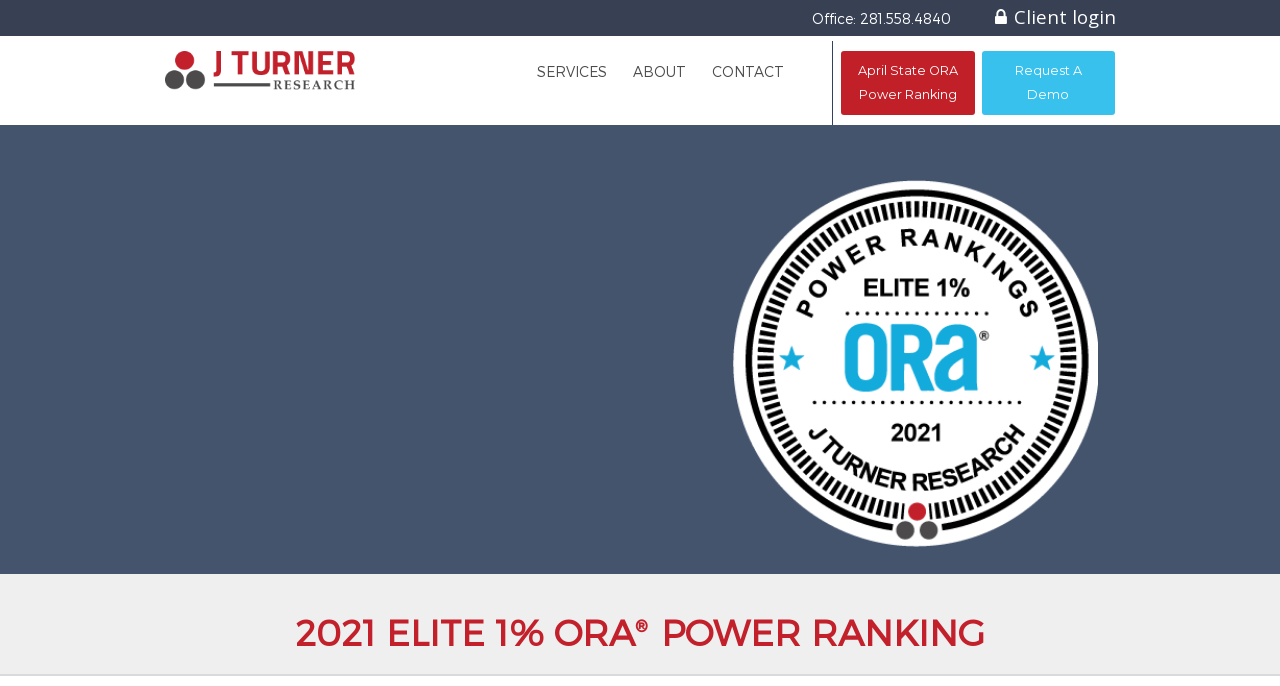

--- FILE ---
content_type: text/html; charset=UTF-8
request_url: https://www.jturnerresearch.com/ora-elite-2021
body_size: 10009
content:
<!doctype html><!--[if lt IE 7]> <html class="no-js lt-ie9 lt-ie8 lt-ie7" lang="en" > <![endif]--><!--[if IE 7]>    <html class="no-js lt-ie9 lt-ie8" lang="en" >        <![endif]--><!--[if IE 8]>    <html class="no-js lt-ie9" lang="en" >               <![endif]--><!--[if gt IE 8]><!--><html class="no-js" lang="en"><!--<![endif]--><head>
    <meta charset="utf-8">
    <meta http-equiv="X-UA-Compatible" content="IE=edge,chrome=1">
    <meta name="author" content="J Turner Research">
    <meta name="description" content="Annual multifamily industry ranking of properties with the highest online reputation in the nation. See who made the list in 2021. ">
    <meta name="generator" content="HubSpot">
    <title>ORA® Elite 2021</title>
    <link rel="shortcut icon" href="https://www.jturnerresearch.com/hubfs/final-logo-notagline%203%20dots.png">
    
<meta name="viewport" content="width=device-width, initial-scale=1">

    
    <meta property="og:description" content="Annual multifamily industry ranking of properties with the highest online reputation in the nation. See who made the list in 2021. ">
    <meta property="og:title" content="ORA® Elite 2021">
    <meta name="twitter:description" content="Annual multifamily industry ranking of properties with the highest online reputation in the nation. See who made the list in 2021. ">
    <meta name="twitter:title" content="ORA® Elite 2021">

    

    
    <style>
a.cta_button{-moz-box-sizing:content-box !important;-webkit-box-sizing:content-box !important;box-sizing:content-box !important;vertical-align:middle}.hs-breadcrumb-menu{list-style-type:none;margin:0px 0px 0px 0px;padding:0px 0px 0px 0px}.hs-breadcrumb-menu-item{float:left;padding:10px 0px 10px 10px}.hs-breadcrumb-menu-divider:before{content:'›';padding-left:10px}.hs-featured-image-link{border:0}.hs-featured-image{float:right;margin:0 0 20px 20px;max-width:50%}@media (max-width: 568px){.hs-featured-image{float:none;margin:0;width:100%;max-width:100%}}.hs-screen-reader-text{clip:rect(1px, 1px, 1px, 1px);height:1px;overflow:hidden;position:absolute !important;width:1px}
</style>

<link rel="stylesheet" href="https://www.jturnerresearch.com/hubfs/hub_generated/module_assets/1/24895000613/1742426705602/module_Log_In_Option_Module.min.css">
<!-- Editor Styles -->
<style id="hs_editor_style" type="text/css">
#hs_cos_wrapper_module_147426437569931350  { color: #c2202a !important; display: block !important; font-weight: bold !important }
#hs_cos_wrapper_module_147426437569931350  p , #hs_cos_wrapper_module_147426437569931350  li , #hs_cos_wrapper_module_147426437569931350  span , #hs_cos_wrapper_module_147426437569931350  label , #hs_cos_wrapper_module_147426437569931350  h1 , #hs_cos_wrapper_module_147426437569931350  h2 , #hs_cos_wrapper_module_147426437569931350  h3 , #hs_cos_wrapper_module_147426437569931350  h4 , #hs_cos_wrapper_module_147426437569931350  h5 , #hs_cos_wrapper_module_147426437569931350  h6  { color: #c2202a !important; font-weight: bold !important }
</style>
    

    
<!--  Added by GoogleTagManager integration -->
<script>
var _hsp = window._hsp = window._hsp || [];
window.dataLayer = window.dataLayer || [];
function gtag(){dataLayer.push(arguments);}

var useGoogleConsentModeV2 = true;
var waitForUpdateMillis = 1000;



var hsLoadGtm = function loadGtm() {
    if(window._hsGtmLoadOnce) {
      return;
    }

    if (useGoogleConsentModeV2) {

      gtag('set','developer_id.dZTQ1Zm',true);

      gtag('consent', 'default', {
      'ad_storage': 'denied',
      'analytics_storage': 'denied',
      'ad_user_data': 'denied',
      'ad_personalization': 'denied',
      'wait_for_update': waitForUpdateMillis
      });

      _hsp.push(['useGoogleConsentModeV2'])
    }

    (function(w,d,s,l,i){w[l]=w[l]||[];w[l].push({'gtm.start':
    new Date().getTime(),event:'gtm.js'});var f=d.getElementsByTagName(s)[0],
    j=d.createElement(s),dl=l!='dataLayer'?'&l='+l:'';j.async=true;j.src=
    'https://www.googletagmanager.com/gtm.js?id='+i+dl;f.parentNode.insertBefore(j,f);
    })(window,document,'script','dataLayer','GTM-WLZ4WHJ');

    window._hsGtmLoadOnce = true;
};

_hsp.push(['addPrivacyConsentListener', function(consent){
  if(consent.allowed || (consent.categories && consent.categories.analytics)){
    hsLoadGtm();
  }
}]);

</script>

<!-- /Added by GoogleTagManager integration -->

    <link rel="canonical" href="https://www.jturnerresearch.com/ora-elite-2021">



<script type="application/ld+json">
{
  "@context" : "http://schema.org",
  "@type" : "LocalBusiness",
  "name" : "J Turner Research",
  "image" : "https://cdn2.hubspot.net/hub/2104682/hubfs/JTurner-2016/Image/top-logo1.png",
  "telephone" : "281.558.4840",
  "email" : "inquiries@jturnerresearch.com",
  "address" : {
    "@type" : "PostalAddress",
    "streetAddress" : "4811 St. Mary’s Lane, Suite 140",
    "addressLocality" : "Houston",
    "addressRegion" : "TX",
    "postalCode" : "77079"
  }
}
</script>
<meta name="facebook-domain-verification" content="yoxkofjyhfawu8obeil6lzfdrqq6rq">
<meta property="og:url" content="https://www.jturnerresearch.com/ora-elite-2021">
<meta name="twitter:card" content="summary">
<link rel="stylesheet" href="//7052064.fs1.hubspotusercontent-na1.net/hubfs/7052064/hub_generated/template_assets/DEFAULT_ASSET/1767723259071/template_layout.min.css">


<link rel="stylesheet" href="https://www.jturnerresearch.com/hubfs/hub_generated/template_assets/1/4138477649/1742414567352/template_New-style.min.css">


    <style>
    .wp-form label{text-align:left;float:left;color:#fff;}
    .wp-form h6{margin-bottom:30px; font-size:28px;}
    .wp-form input[type=submit], button{background: #C2202A;width: 100%;font-size: 22px;color: #fff;line-height: 40px;margin-top: 10px;margin-right:0;margin-left:0;}
    .wp-form input[type=submit]:hover{background:#39c1ee;}
    .hs-form-deb75854-638a-45f0-a7fa-147edcbd15ed_4f02b31b-9e3e-4292-adc5-61085406710b fieldset{max-width:100%;}
    .hs_email.field.hs-form-field .input{margin-right:0;}
</style>
    <style>
.hs-banner-heading {display:none;}
.additionalFeatures {display: none !important;}
</style>

</head>
<body class="fixfooter appear-animate   hs-content-id-64350205000 hs-site-page page " style="">
<!--  Added by GoogleTagManager integration -->
<noscript><iframe src="https://www.googletagmanager.com/ns.html?id=GTM-WLZ4WHJ" height="0" width="0" style="display:none;visibility:hidden"></iframe></noscript>

<!-- /Added by GoogleTagManager integration -->

    <div class="header-container-wrapper">
    <div class="header-container container-fluid">

<div class="row-fluid-wrapper row-depth-1 row-number-1">
<div class="row-fluid ">
<div class="span12 widget-span widget-type-global_group " style="" data-widget-type="global_group" data-x="0" data-w="12">
<div class="" data-global-widget-path="generated_global_groups/4339150880.html"><div class="row-fluid-wrapper row-depth-1 row-number-1 ">
<div class="row-fluid ">
<div id="new-top" class="span12 widget-span widget-type-cell top-login" style="" data-widget-type="cell" data-x="0" data-w="12">

<div class="row-fluid-wrapper row-depth-1 row-number-2 ">
<div class="row-fluid ">
<div class="span12 widget-span widget-type-cell wrapper2" style="" data-widget-type="cell" data-x="0" data-w="12">

<div class="row-fluid-wrapper row-depth-1 row-number-3 ">
<div class="row-fluid ">
<div class="span12 widget-span widget-type-rich_text login-main" style="" data-widget-type="rich_text" data-x="0" data-w="12">
<div class="cell-wrapper layout-widget-wrapper">
<span id="hs_cos_wrapper_module_14655432218293" class="hs_cos_wrapper hs_cos_wrapper_widget hs_cos_wrapper_type_rich_text" style="" data-hs-cos-general-type="widget" data-hs-cos-type="rich_text"><ul>
<li><label>Office:</label> <a href="tel:/281.558.4840">281.558.4840</a></li>
<li><a href="https://portal.jturnerresearch.com/login" class="login_btn" rel="noopener" target="_blank"><i class="fa fa-lock" aria-hidden="true"></i>Client login</a>&nbsp;</li>
</ul></span>
</div><!--end layout-widget-wrapper -->
</div><!--end widget-span -->
</div><!--end row-->
</div><!--end row-wrapper -->

</div><!--end widget-span -->
</div><!--end row-->
</div><!--end row-wrapper -->

</div><!--end widget-span -->
</div><!--end row-->
</div><!--end row-wrapper -->

<div class="row-fluid-wrapper row-depth-1 row-number-4 ">
<div class="row-fluid ">
<div id="new-header" class="span12 widget-span widget-type-cell top-menu" style="" data-widget-type="cell" data-x="0" data-w="12">

<div class="row-fluid-wrapper row-depth-1 row-number-5 ">
<div class="row-fluid ">
<div class="span12 widget-span widget-type-cell wrapper" style="" data-widget-type="cell" data-x="0" data-w="12">

<div class="row-fluid-wrapper row-depth-1 row-number-6 ">
<div class="row-fluid ">
<div class="span3 widget-span widget-type-linked_image top-logo" style="" data-widget-type="linked_image" data-x="0" data-w="3">
<div class="cell-wrapper layout-widget-wrapper">
<span id="hs_cos_wrapper_module_14655432218296" class="hs_cos_wrapper hs_cos_wrapper_widget hs_cos_wrapper_type_linked_image" style="" data-hs-cos-general-type="widget" data-hs-cos-type="linked_image"><a href="https://www.jturnerresearch.com/" id="hs-link-module_14655432218296" style="border-width:0px;border:0px;"><img src="https://www.jturnerresearch.com/hs-fs/hubfs/JTurner-2016/Image/top-logo1.png?width=265&amp;name=top-logo1.png" class="hs-image-widget " style="width:265px;border-width:0px;border:0px;" width="265" alt="J Turner Research Logo" title="J Turner Research Logo" srcset="https://www.jturnerresearch.com/hs-fs/hubfs/JTurner-2016/Image/top-logo1.png?width=133&amp;name=top-logo1.png 133w, https://www.jturnerresearch.com/hs-fs/hubfs/JTurner-2016/Image/top-logo1.png?width=265&amp;name=top-logo1.png 265w, https://www.jturnerresearch.com/hs-fs/hubfs/JTurner-2016/Image/top-logo1.png?width=398&amp;name=top-logo1.png 398w, https://www.jturnerresearch.com/hs-fs/hubfs/JTurner-2016/Image/top-logo1.png?width=530&amp;name=top-logo1.png 530w, https://www.jturnerresearch.com/hs-fs/hubfs/JTurner-2016/Image/top-logo1.png?width=663&amp;name=top-logo1.png 663w, https://www.jturnerresearch.com/hs-fs/hubfs/JTurner-2016/Image/top-logo1.png?width=795&amp;name=top-logo1.png 795w" sizes="(max-width: 265px) 100vw, 265px"></a></span></div><!--end layout-widget-wrapper -->
</div><!--end widget-span -->
<div class="span9 widget-span widget-type-cell top-right" style="" data-widget-type="cell" data-x="3" data-w="9">

<div class="row-fluid-wrapper row-depth-1 row-number-7 ">
<div class="row-fluid ">
<div class="span8 widget-span widget-type-menu mainmenu" style="" data-widget-type="menu" data-x="0" data-w="8">
<div class="cell-wrapper layout-widget-wrapper">
<span id="hs_cos_wrapper_module_14655432218297" class="hs_cos_wrapper hs_cos_wrapper_widget hs_cos_wrapper_type_menu" style="" data-hs-cos-general-type="widget" data-hs-cos-type="menu"><div id="hs_menu_wrapper_module_14655432218297" class="hs-menu-wrapper active-branch flyouts hs-menu-flow-horizontal" role="navigation" data-sitemap-name="JTurner - Header-June2016-Menu" data-menu-id="4138219114" aria-label="Navigation Menu">
 <ul role="menu">
  <li class="hs-menu-item hs-menu-depth-1 hs-item-has-children" role="none"><a href="https://www.jturnerresearch.com/solutions/surveys/resident-surveys" aria-haspopup="true" aria-expanded="false" role="menuitem">services</a>
   <ul role="menu" class="hs-menu-children-wrapper">
    <li class="hs-menu-item hs-menu-depth-2" role="none"><a href="https://www.jturnerresearch.com/solutions/ora-monitoring" role="menuitem">Ratings Tracker</a></li>
    <li class="hs-menu-item hs-menu-depth-2" role="none"><a href="https://www.jturnerresearch.com/solutions/surveys/resident-surveys" role="menuitem">Resident Surveys</a></li>
    <li class="hs-menu-item hs-menu-depth-2" role="none"><a href="https://www.jturnerresearch.com/solutions/surveys/student-housing-surveys" role="menuitem">Student Surveys</a></li>
    <li class="hs-menu-item hs-menu-depth-2" role="none"><a href="https://www.jturnerresearch.com/solutions/surveys/custom-apartment-surveys" role="menuitem">Custom Surveys</a></li>
    <li class="hs-menu-item hs-menu-depth-2" role="none"><a href="https://www.jturnerresearch.com/solutions/surveys/apartment-prospect-surveys" role="menuitem">Prospect Surveys</a></li>
    <li class="hs-menu-item hs-menu-depth-2" role="none"><a href="https://www.jturnerresearch.com/solutions/surveys/employee-surveys" role="menuitem">Employee Surveys</a></li>
    <li class="hs-menu-item hs-menu-depth-2" role="none"><a href="https://www.jturnerresearch.com/solutions/review-response" role="menuitem">Review Response Service</a></li>
    <li class="hs-menu-item hs-menu-depth-2" role="none"><a href="https://www.jturnerresearch.com/solutions/social-media-management" role="menuitem">Social and Listings</a></li>
   </ul></li>
  <li class="hs-menu-item hs-menu-depth-1 hs-item-has-children" role="none"><a href="https://www.jturnerresearch.com/about" aria-haspopup="true" aria-expanded="false" role="menuitem">About</a>
   <ul role="menu" class="hs-menu-children-wrapper">
    <li class="hs-menu-item hs-menu-depth-2" role="none"><a href="https://www.jturnerresearch.com/about" role="menuitem">Company</a></li>
   </ul></li>
  <li class="hs-menu-item hs-menu-depth-1" role="none"><a href="https://www.jturnerresearch.com/contact" role="menuitem">Contact</a></li>
 </ul>
</div></span></div><!--end layout-widget-wrapper -->
</div><!--end widget-span -->
<div class="span4 widget-span widget-type-cell top-cta" style="" data-widget-type="cell" data-x="8" data-w="4">

<div class="row-fluid-wrapper row-depth-2 row-number-1 ">
<div class="row-fluid ">
<div class="span6 widget-span widget-type-cta city" style="" data-widget-type="cta" data-x="0" data-w="6">
<div class="cell-wrapper layout-widget-wrapper">
<span id="hs_cos_wrapper_module_1507929062786345" class="hs_cos_wrapper hs_cos_wrapper_widget hs_cos_wrapper_type_cta" style="" data-hs-cos-general-type="widget" data-hs-cos-type="cta"><!--HubSpot Call-to-Action Code --><span class="hs-cta-wrapper" id="hs-cta-wrapper-89b659ce-6b06-448c-8a7f-3b1b5772d90c"><span class="hs-cta-node hs-cta-89b659ce-6b06-448c-8a7f-3b1b5772d90c" id="hs-cta-89b659ce-6b06-448c-8a7f-3b1b5772d90c"><!--[if lte IE 8]><div id="hs-cta-ie-element"></div><![endif]--><a href="https://cta-redirect.hubspot.com/cta/redirect/2104682/89b659ce-6b06-448c-8a7f-3b1b5772d90c"><img class="hs-cta-img" id="hs-cta-img-89b659ce-6b06-448c-8a7f-3b1b5772d90c" style="border-width:0px;" src="https://no-cache.hubspot.com/cta/default/2104682/89b659ce-6b06-448c-8a7f-3b1b5772d90c.png" alt="April State ORA Power Ranking"></a></span><script charset="utf-8" src="/hs/cta/cta/current.js"></script><script type="text/javascript"> hbspt.cta._relativeUrls=true;hbspt.cta.load(2104682, '89b659ce-6b06-448c-8a7f-3b1b5772d90c', {"useNewLoader":"true","region":"na1"}); </script></span><!-- end HubSpot Call-to-Action Code --></span></div><!--end layout-widget-wrapper -->
</div><!--end widget-span -->
<div class="span6 widget-span widget-type-cta " style="" data-widget-type="cta" data-x="6" data-w="6">
<div class="cell-wrapper layout-widget-wrapper">
<span id="hs_cos_wrapper_module_14655432218298" class="hs_cos_wrapper hs_cos_wrapper_widget hs_cos_wrapper_type_cta" style="" data-hs-cos-general-type="widget" data-hs-cos-type="cta"><!--HubSpot Call-to-Action Code --><span class="hs-cta-wrapper" id="hs-cta-wrapper-d6dab3a4-2e5f-41e3-bd08-181b459e78cf"><span class="hs-cta-node hs-cta-d6dab3a4-2e5f-41e3-bd08-181b459e78cf" id="hs-cta-d6dab3a4-2e5f-41e3-bd08-181b459e78cf"><!--[if lte IE 8]><div id="hs-cta-ie-element"></div><![endif]--><a href="https://cta-redirect.hubspot.com/cta/redirect/2104682/d6dab3a4-2e5f-41e3-bd08-181b459e78cf"><img class="hs-cta-img" id="hs-cta-img-d6dab3a4-2e5f-41e3-bd08-181b459e78cf" style="border-width:0px;" src="https://no-cache.hubspot.com/cta/default/2104682/d6dab3a4-2e5f-41e3-bd08-181b459e78cf.png" alt="Request A Demo"></a></span><script charset="utf-8" src="/hs/cta/cta/current.js"></script><script type="text/javascript"> hbspt.cta._relativeUrls=true;hbspt.cta.load(2104682, 'd6dab3a4-2e5f-41e3-bd08-181b459e78cf', {"useNewLoader":"true","region":"na1"}); </script></span><!-- end HubSpot Call-to-Action Code --></span></div><!--end layout-widget-wrapper -->
</div><!--end widget-span -->
</div><!--end row-->
</div><!--end row-wrapper -->

</div><!--end widget-span -->
</div><!--end row-->
</div><!--end row-wrapper -->

</div><!--end widget-span -->
</div><!--end row-->
</div><!--end row-wrapper -->

</div><!--end widget-span -->
</div><!--end row-->
</div><!--end row-wrapper -->

</div><!--end widget-span -->
</div><!--end row-->
</div><!--end row-wrapper -->

<div class="row-fluid-wrapper row-depth-1 row-number-1 ">
<div class="row-fluid ">
<div class="span12 widget-span widget-type-custom_widget " style="" data-widget-type="custom_widget" data-x="0" data-w="12">
<div id="hs_cos_wrapper_module_1580220682159474" class="hs_cos_wrapper hs_cos_wrapper_widget hs_cos_wrapper_type_module" style="" data-hs-cos-general-type="widget" data-hs-cos-type="module"><div class="login_box fl100" id="loginform_id">

    <div class="login_box_title fl100">
        Select the dashboard you would link to log in to
    </div>
    <div class="login_box_inner fl100">
        
        <div class="login_box1 login_img">
            <a href="#">
                
                <img src="https://www.jturnerresearch.com/hubfs/Group%202.png" alt="Group 2">
                
            </a>
        </div>
           
        <div class="login_box_center">
            or
        </div>
        
        <div class="login_box2 login_img">
            <a href="#">
                
                <img src="https://www.jturnerresearch.com/hubfs/survey.png" alt="survey">
                
            </a>
        </div>

    </div>
</div></div>

</div><!--end widget-span -->
</div><!--end row-->
</div><!--end row-wrapper -->

<div class="row-fluid-wrapper row-depth-1 row-number-2 ">
<div class="row-fluid ">
<div class="span12 widget-span widget-type-custom_widget " style="" data-widget-type="custom_widget" data-x="0" data-w="12">
<div id="hs_cos_wrapper_module_1684419465428130" class="hs_cos_wrapper hs_cos_wrapper_widget hs_cos_wrapper_type_module" style="" data-hs-cos-general-type="widget" data-hs-cos-type="module"></div>

</div><!--end widget-span -->
</div><!--end row-->
</div><!--end row-wrapper -->
</div>
</div><!--end widget-span -->
</div><!--end row-->
</div><!--end row-wrapper -->

    </div><!--end header -->
</div><!--end header wrapper -->

<div class="body-container-wrapper">
    <div class="body-container container-fluid">

<div class="row-fluid-wrapper row-depth-1 row-number-1">
<div class="row-fluid ">
<div class="span12 widget-span widget-type-cell header bgimg-main" style="min-height:295px; background-position:left center;" data-widget-type="cell" data-x="0" data-w="12">

<div class="row-fluid-wrapper row-depth-1 row-number-2">
<div class="row-fluid ">
<div class="span12 widget-span widget-type-linked_image bg-img" style="" data-widget-type="linked_image" data-x="0" data-w="12">
<div class="cell-wrapper layout-widget-wrapper">
<span id="hs_cos_wrapper_module_146553756512610482" class="hs_cos_wrapper hs_cos_wrapper_widget hs_cos_wrapper_type_linked_image" style="" data-hs-cos-general-type="widget" data-hs-cos-type="linked_image"><img src="https://www.jturnerresearch.com/hs-fs/hubfs/iStock-1013969318-1.jpeg?width=1400&amp;name=iStock-1013969318-1.jpeg" class="hs-image-widget " style="width:1400px;border-width:0px;border:0px;" width="1400" alt="iStock-1013969318-1" title="iStock-1013969318-1" srcset="https://www.jturnerresearch.com/hs-fs/hubfs/iStock-1013969318-1.jpeg?width=700&amp;name=iStock-1013969318-1.jpeg 700w, https://www.jturnerresearch.com/hs-fs/hubfs/iStock-1013969318-1.jpeg?width=1400&amp;name=iStock-1013969318-1.jpeg 1400w, https://www.jturnerresearch.com/hs-fs/hubfs/iStock-1013969318-1.jpeg?width=2100&amp;name=iStock-1013969318-1.jpeg 2100w, https://www.jturnerresearch.com/hs-fs/hubfs/iStock-1013969318-1.jpeg?width=2800&amp;name=iStock-1013969318-1.jpeg 2800w, https://www.jturnerresearch.com/hs-fs/hubfs/iStock-1013969318-1.jpeg?width=3500&amp;name=iStock-1013969318-1.jpeg 3500w, https://www.jturnerresearch.com/hs-fs/hubfs/iStock-1013969318-1.jpeg?width=4200&amp;name=iStock-1013969318-1.jpeg 4200w" sizes="(max-width: 1400px) 100vw, 1400px"></span></div><!--end layout-widget-wrapper -->
</div><!--end widget-span -->
</div><!--end row-->
</div><!--end row-wrapper -->

<div class="row-fluid-wrapper row-depth-1 row-number-3">
<div class="row-fluid ">
<div class="span12 widget-span widget-type-cell wrapper" style="" data-widget-type="cell" data-x="0" data-w="12">

<div class="row-fluid-wrapper row-depth-1 row-number-4">
<div class="row-fluid ">
<div class="span7 widget-span widget-type-space " style="" data-widget-type="space" data-x="0" data-w="7">
<div class="cell-wrapper layout-widget-wrapper">
<span id="hs_cos_wrapper_module_1490718074939786" class="hs_cos_wrapper hs_cos_wrapper_widget hs_cos_wrapper_type_space" style="" data-hs-cos-general-type="widget" data-hs-cos-type="space"></span></div><!--end layout-widget-wrapper -->
</div><!--end widget-span -->
<div class="span5 widget-span widget-type-linked_image header-img" style="position:relative;top:-25px;" data-widget-type="linked_image" data-x="7" data-w="5">
<div class="cell-wrapper layout-widget-wrapper">
<span id="hs_cos_wrapper_module_147426399781610167" class="hs_cos_wrapper hs_cos_wrapper_widget hs_cos_wrapper_type_linked_image" style="" data-hs-cos-general-type="widget" data-hs-cos-type="linked_image"><img src="https://www.jturnerresearch.com/hs-fs/hubfs/2021-Elite-1%25-white.png?width=365&amp;name=2021-Elite-1%25-white.png" class="hs-image-widget " style="width:365px;border-width:0px;border:0px;" width="365" alt="2021-Elite-1%-white" title="2021-Elite-1%-white" srcset="https://www.jturnerresearch.com/hs-fs/hubfs/2021-Elite-1%25-white.png?width=183&amp;name=2021-Elite-1%25-white.png 183w, https://www.jturnerresearch.com/hs-fs/hubfs/2021-Elite-1%25-white.png?width=365&amp;name=2021-Elite-1%25-white.png 365w, https://www.jturnerresearch.com/hs-fs/hubfs/2021-Elite-1%25-white.png?width=548&amp;name=2021-Elite-1%25-white.png 548w, https://www.jturnerresearch.com/hs-fs/hubfs/2021-Elite-1%25-white.png?width=730&amp;name=2021-Elite-1%25-white.png 730w, https://www.jturnerresearch.com/hs-fs/hubfs/2021-Elite-1%25-white.png?width=913&amp;name=2021-Elite-1%25-white.png 913w, https://www.jturnerresearch.com/hs-fs/hubfs/2021-Elite-1%25-white.png?width=1095&amp;name=2021-Elite-1%25-white.png 1095w" sizes="(max-width: 365px) 100vw, 365px"></span></div><!--end layout-widget-wrapper -->
</div><!--end widget-span -->
</div><!--end row-->
</div><!--end row-wrapper -->

</div><!--end widget-span -->
</div><!--end row-->
</div><!--end row-wrapper -->

</div><!--end widget-span -->
</div><!--end row-->
</div><!--end row-wrapper -->

<div class="row-fluid-wrapper row-depth-1 row-number-5">
<div class="row-fluid ">
<div class="span12 widget-span widget-type-cell content-section" style="" data-widget-type="cell" data-x="0" data-w="12">

<div class="row-fluid-wrapper row-depth-1 row-number-6">
<div class="row-fluid ">
<div class="span12 widget-span widget-type-cell wrapper" style="" data-widget-type="cell" data-x="0" data-w="12">

<div class="row-fluid-wrapper row-depth-1 row-number-7">
<div class="row-fluid ">
<div class="span12 widget-span widget-type-text " style="" data-widget-type="text" data-x="0" data-w="12">
<div class="cell-wrapper layout-widget-wrapper">
<span id="hs_cos_wrapper_module_147426437569931350" class="hs_cos_wrapper hs_cos_wrapper_widget hs_cos_wrapper_type_text" style="" data-hs-cos-general-type="widget" data-hs-cos-type="text"><h2>2021 ELITE 1% ORA<span style="font-size:19px;    padding: 10px 0px 0px;    vertical-align: bottom;"><sup>®</sup></span> POWER RANKING</h2></span></div><!--end layout-widget-wrapper -->
</div><!--end widget-span -->
</div><!--end row-->
</div><!--end row-wrapper -->

</div><!--end widget-span -->
</div><!--end row-->
</div><!--end row-wrapper -->

</div><!--end widget-span -->
</div><!--end row-->
</div><!--end row-wrapper -->

<div class="row-fluid-wrapper row-depth-1 row-number-8">
<div class="row-fluid ">
<div class="span12 widget-span widget-type-cell content-section2" style="padding-top:50px;padding-bottom:50px;" data-widget-type="cell" data-x="0" data-w="12">

<div class="row-fluid-wrapper row-depth-1 row-number-9">
<div class="row-fluid ">
<div class="span12 widget-span widget-type-cell wrapper" style="" data-widget-type="cell" data-x="0" data-w="12">

<div class="row-fluid-wrapper row-depth-1 row-number-10">
<div class="row-fluid ">
<div class="span12 widget-span widget-type-section_header title-text" style="text-align: center; " data-widget-type="section_header" data-x="0" data-w="12">
<div class="cell-wrapper layout-widget-wrapper">
<span id="hs_cos_wrapper_module_1496353165445290" class="hs_cos_wrapper hs_cos_wrapper_widget hs_cos_wrapper_type_section_header" style="" data-hs-cos-general-type="widget" data-hs-cos-type="section_header"><div class="page-header section-header"></div></span></div><!--end layout-widget-wrapper -->
</div><!--end widget-span -->
</div><!--end row-->
</div><!--end row-wrapper -->

<div class="row-fluid-wrapper row-depth-1 row-number-11">
<div class="row-fluid ">
<div class="span12 widget-span widget-type-rich_text content-sec2text2 content-sec2text2left" style="" data-widget-type="rich_text" data-x="0" data-w="12">
<div class="cell-wrapper layout-widget-wrapper">
<span id="hs_cos_wrapper_module_147426467478343399" class="hs_cos_wrapper hs_cos_wrapper_widget hs_cos_wrapper_type_rich_text" style="" data-hs-cos-general-type="widget" data-hs-cos-type="rich_text"><div class="enhancement-mod image " style="text-align: center;">
<figure></figure>
J Turner Research announces the 2021 Elite 1% ORA<sup>®</sup> Power Ranking of <span>conventional </span>properties with the best online reputation in the nation based on individual ORA<sup>®</sup> scores. A total of 1,564 properties made the ORA<sup>®</sup> Elite list. In its eighth year, this ranking is released in association with Multifamily Executive, our media partner.<br><br>The ORA<sup>®</sup> Power Ranking is based on the relative strength of over 128,000 properties across various review sites and ILSs. It is an independent ranking; a property or a management company is not required to be a J Turner Research client to qualify for the monthly rankings.<br>
<p style="text-align: center; padding-left: 80px; padding-right: 80px; line-height: 40px;"><!--HubSpot Call-to-Action Code --><span class="hs-cta-wrapper" id="hs-cta-wrapper-c30345f3-b94a-4532-b9d2-5bd3b4dbfd4b"><span class="hs-cta-node hs-cta-c30345f3-b94a-4532-b9d2-5bd3b4dbfd4b" id="hs-cta-c30345f3-b94a-4532-b9d2-5bd3b4dbfd4b"><!--[if lte IE 8]><div id="hs-cta-ie-element"></div><![endif]--><a href="https://cta-redirect.hubspot.com/cta/redirect/2104682/c30345f3-b94a-4532-b9d2-5bd3b4dbfd4b" target="_blank" rel="noopener"><img class="hs-cta-img" id="hs-cta-img-c30345f3-b94a-4532-b9d2-5bd3b4dbfd4b" style="border-width:0px;" src="https://no-cache.hubspot.com/cta/default/2104682/c30345f3-b94a-4532-b9d2-5bd3b4dbfd4b.png" alt="VIEW THE COMPLETE ELITE 1% LIST"></a></span><script charset="utf-8" src="/hs/cta/cta/current.js"></script><script type="text/javascript"> hbspt.cta._relativeUrls=true;hbspt.cta.load(2104682, 'c30345f3-b94a-4532-b9d2-5bd3b4dbfd4b', {"useNewLoader":"true","region":"na1"}); </script></span><!-- end HubSpot Call-to-Action Code --></p>
<p style="text-align: center; padding-left: 80px; padding-right: 80px; line-height: 40px;"><!--HubSpot Call-to-Action Code --><span class="hs-cta-wrapper" id="hs-cta-wrapper-1abbf318-c977-4101-8509-f414f4581804"><span class="hs-cta-node hs-cta-1abbf318-c977-4101-8509-f414f4581804" id="hs-cta-1abbf318-c977-4101-8509-f414f4581804"><!--[if lte IE 8]><div id="hs-cta-ie-element"></div><![endif]--><a href="https://cta-redirect.hubspot.com/cta/redirect/2104682/1abbf318-c977-4101-8509-f414f4581804" target="_blank" rel="noopener"><img class="hs-cta-img" id="hs-cta-img-1abbf318-c977-4101-8509-f414f4581804" style="border-width:0px;" src="https://no-cache.hubspot.com/cta/default/2104682/1abbf318-c977-4101-8509-f414f4581804.png" alt="ORA Swag"></a></span><script charset="utf-8" src="/hs/cta/cta/current.js"></script><script type="text/javascript"> hbspt.cta._relativeUrls=true;hbspt.cta.load(2104682, '1abbf318-c977-4101-8509-f414f4581804', {"useNewLoader":"true","region":"na1"}); </script></span><!-- end HubSpot Call-to-Action Code --></p>
<p style="text-align: center; padding-left: 80px; padding-right: 80px; line-height: 40px;">Don't see your property on the Elite 1% list? Request your&nbsp;<span>ORA<sup>®</sup> Score to find out where you stand!</span></p>
<p style="text-align: center; padding-left: 80px; padding-right: 80px; line-height: 40px;"><!--HubSpot Call-to-Action Code --><span class="hs-cta-wrapper" id="hs-cta-wrapper-c798e63f-c152-4c65-b09c-711e64fef1d8"><span class="hs-cta-node hs-cta-c798e63f-c152-4c65-b09c-711e64fef1d8" id="hs-cta-c798e63f-c152-4c65-b09c-711e64fef1d8"><!--[if lte IE 8]><div id="hs-cta-ie-element"></div><![endif]--><a href="https://cta-redirect.hubspot.com/cta/redirect/2104682/c798e63f-c152-4c65-b09c-711e64fef1d8" target="_blank" rel="noopener"><img class="hs-cta-img" id="hs-cta-img-c798e63f-c152-4c65-b09c-711e64fef1d8" style="border-width:0px;" src="https://no-cache.hubspot.com/cta/default/2104682/c798e63f-c152-4c65-b09c-711e64fef1d8.png" alt="GET YOUR ORA SCORE"></a></span><script charset="utf-8" src="/hs/cta/cta/current.js"></script><script type="text/javascript"> hbspt.cta._relativeUrls=true;hbspt.cta.load(2104682, 'c798e63f-c152-4c65-b09c-711e64fef1d8', {"useNewLoader":"true","region":"na1"}); </script></span><!-- end HubSpot Call-to-Action Code --></p>
<hr><br>
<h1 style="text-align: center;"><span><span>Congratulations to the Top 10 </span></span></h1>
<h1 style="text-align: center;"><span><span>2</span></span><span><span>021 Elite 1% Properties</span></span></h1>
<h1><span>&nbsp;</span></h1>
</div>
<div class="table-responsive" style="line-height: 1.15;">
<table class="footable default footable-loaded" style="max-width: 700px; text-align: center; margin-left: auto; margin-right: auto; border-style: solid; height: 1082px; border-width: 1px; width: 684px;">
<thead>
<tr style="background-color: #a3a3a3; height: 50px;">
<th style="height: 50px; width: 61.9844px; border-width: 1px; border-style: solid;"><strong>RANK</strong></th>
<th style="height: 50px; width: 175.719px; border-width: 1px; border-style: solid;"><strong>Property</strong></th>
<th style="height: 50px; width: 119.703px; border-width: 1px; border-style: solid;"><strong>City</strong></th>
<th style="height: 50px; width: 56.7188px; border-width: 1px; border-style: solid;"><strong>State</strong></th>
<th style="height: 50px; width: 186.828px; border-width: 1px; border-style: solid;"><strong>Management</strong></th>
<th style="height: 50px; width: 67.0469px; border-width: 1px; border-style: solid;"><strong>ORA<sup>®</sup></strong></th>
</tr>
</thead>
<tbody>
<tr style="height: 96px;">
<td style="border-width: 1px; height: 96px; width: 61.9844px;">1</td>
<td style="border-width: 1px; height: 96px; width: 175.719px;">The George</td>
<td style="border-width: 1px; height: 96px; width: 119.703px;">Fort Worth</td>
<td style="border-width: 1px; height: 96px; width: 56.7188px;">TX</td>
<td style="border-width: 1px; height: 96px; width: 186.828px;">Hanover Company</td>
<td style="border-width: 1px; height: 96px; width: 67.0469px;">99</td>
</tr>
<tr style="height: 96px;">
<td style="border-width: 1px; height: 96px; width: 61.9844px;">2</td>
<td style="border-width: 1px; height: 96px; width: 175.719px;">The Huntley</td>
<td style="border-width: 1px; height: 96px; width: 119.703px;">Atlanta</td>
<td style="border-width: 1px; height: 96px; width: 56.7188px;">GA</td>
<td style="border-width: 1px; height: 96px; width: 186.828px;">Wood Residential</td>
<td style="border-width: 1px; height: 96px; width: 67.0469px;">99</td>
</tr>
<tr style="height: 96px;">
<td style="border-width: 1px; height: 96px; width: 61.9844px;">3</td>
<td style="border-width: 1px; height: 96px; width: 175.719px;">Atlas</td>
<td style="border-width: 1px; height: 96px; width: 119.703px;">Oakland</td>
<td style="border-width: 1px; height: 96px; width: 56.7188px;">CA</td>
<td style="border-width: 1px; height: 96px; width: 186.828px;">Greystar</td>
<td style="border-width: 1px; height: 96px; width: 67.0469px;">99</td>
</tr>
<tr style="height: 96px;">
<td style="border-width: 1px; height: 96px; width: 61.9844px;">4</td>
<td style="border-width: 1px; height: 96px; width: 175.719px;">Heights at Hammond Apartments</td>
<td style="border-width: 1px; height: 96px; width: 119.703px;">Hammond</td>
<td style="border-width: 1px; height: 96px; width: 56.7188px;">LA</td>
<td style="border-width: 1px; height: 96px; width: 186.828px;">JRK Property Holdings</td>
<td style="border-width: 1px; height: 96px; width: 67.0469px;">99</td>
</tr>
<tr style="height: 96px;">
<td style="border-width: 1px; height: 96px; width: 61.9844px;">5</td>
<td style="border-width: 1px; height: 96px; width: 175.719px;">222 Hennepin Apartment Homes</td>
<td style="border-width: 1px; height: 96px; width: 119.703px;">Minneapolis</td>
<td style="border-width: 1px; height: 96px; width: 56.7188px;">MN</td>
<td style="border-width: 1px; height: 96px; width: 186.828px;">Weidner Apartment Homes</td>
<td style="border-width: 1px; height: 96px; width: 67.0469px;">99</td>
</tr>
<tr style="height: 96px;">
<td style="border-width: 1px; height: 96px; width: 61.9844px;">6</td>
<td style="border-width: 1px; height: 96px; width: 175.719px;">Hanover River Oaks</td>
<td style="border-width: 1px; height: 96px; width: 119.703px;">Houston</td>
<td style="border-width: 1px; height: 96px; width: 56.7188px;">TX</td>
<td style="border-width: 1px; height: 96px; width: 186.828px;">Hanover Company</td>
<td style="border-width: 1px; height: 96px; width: 67.0469px;">99</td>
</tr>
<tr style="height: 96px;">
<td style="border-width: 1px; height: 96px; width: 61.9844px;">7</td>
<td style="border-width: 1px; height: 96px; width: 175.719px;">Cottages at Knightdale Station</td>
<td style="border-width: 1px; height: 96px; width: 119.703px;">Knightdale</td>
<td style="border-width: 1px; height: 96px; width: 56.7188px;">NC</td>
<td style="border-width: 1px; height: 96px; width: 186.828px;">Hawthorne Residential Partners</td>
<td style="border-width: 1px; height: 96px; width: 67.0469px;">99</td>
</tr>
<tr style="height: 96px;">
<td style="border-width: 1px; height: 96px; width: 61.9844px;">8</td>
<td style="border-width: 1px; height: 96px; width: 175.719px;">Sweetwater Apartments</td>
<td style="border-width: 1px; height: 96px; width: 119.703px;">Addis</td>
<td style="border-width: 1px; height: 96px; width: 56.7188px;">LA</td>
<td style="border-width: 1px; height: 96px; width: 186.828px;">Arlington Properties</td>
<td style="border-width: 1px; height: 96px; width: 67.0469px;">99</td>
</tr>
<tr style="height: 96px;">
<td style="border-width: 1px; height: 96px; width: 61.9844px;">9</td>
<td style="border-width: 1px; height: 96px; width: 175.719px;">Alta Clara At The Fells</td>
<td style="border-width: 1px; height: 96px; width: 119.703px;">Stoneham</td>
<td style="border-width: 1px; height: 96px; width: 56.7188px;">MA</td>
<td style="border-width: 1px; height: 96px; width: 186.828px;">Wood Residential</td>
<td style="border-width: 1px; height: 96px; width: 67.0469px;">99</td>
</tr>
<tr style="height: 142px;">
<td style="border-width: 1px; height: 142px; width: 61.9844px;">10</td>
<td style="border-width: 1px; height: 142px; width: 175.719px;">Sanibel Straits</td>
<td style="border-width: 1px; height: 142px; width: 119.703px;">Fort Myers</td>
<td style="border-width: 1px; height: 142px; width: 56.7188px;">FL</td>
<td style="border-width: 1px; height: 142px; width: 186.828px;">RangeWater Real Estate</td>
<td style="border-width: 1px; height: 142px; width: 67.0469px;">99</td>
</tr>
</tbody>
</table>
</div>
<p style="text-align: center;"><!--HubSpot Call-to-Action Code --><span class="hs-cta-wrapper" id="hs-cta-wrapper-c30345f3-b94a-4532-b9d2-5bd3b4dbfd4b"><span class="hs-cta-node hs-cta-c30345f3-b94a-4532-b9d2-5bd3b4dbfd4b" id="hs-cta-c30345f3-b94a-4532-b9d2-5bd3b4dbfd4b"><!--[if lte IE 8]><div id="hs-cta-ie-element"></div><![endif]--><a href="https://cta-redirect.hubspot.com/cta/redirect/2104682/c30345f3-b94a-4532-b9d2-5bd3b4dbfd4b" target="_blank" rel="noopener"><img class="hs-cta-img" id="hs-cta-img-c30345f3-b94a-4532-b9d2-5bd3b4dbfd4b" style="border-width:0px;" src="https://no-cache.hubspot.com/cta/default/2104682/c30345f3-b94a-4532-b9d2-5bd3b4dbfd4b.png" alt="VIEW THE COMPLETE ELITE 1% LIST"></a></span><script charset="utf-8" src="/hs/cta/cta/current.js"></script><script type="text/javascript"> hbspt.cta._relativeUrls=true;hbspt.cta.load(2104682, 'c30345f3-b94a-4532-b9d2-5bd3b4dbfd4b', {"useNewLoader":"true","region":"na1"}); </script></span><!-- end HubSpot Call-to-Action Code --></p>
<span style="font-size: 18px;"><em>Disclaimer: A property had to register a minimum ORA<sup>®</sup> (Online Reputation Assessment) score of 94 and have at least 20 online reviews to be included in the 2021 Elite 1% ranking. For properties with the same ORA<sup>®</sup> Score, the property with the higher number of reviews ranked higher. This ranking is based on ORA<sup>®</sup> Scores as of December 2021.</em></span></span>
</div><!--end layout-widget-wrapper -->
</div><!--end widget-span -->
</div><!--end row-->
</div><!--end row-wrapper -->

<div class="row-fluid-wrapper row-depth-1 row-number-12">
<div class="row-fluid ">
<div class="span12 widget-span widget-type-rich_text content-sec2text2 content-sec2text2right" style="" data-widget-type="rich_text" data-x="0" data-w="12">
<div class="cell-wrapper layout-widget-wrapper">
<span id="hs_cos_wrapper_module_147426467552543610" class="hs_cos_wrapper hs_cos_wrapper_widget hs_cos_wrapper_type_rich_text" style="" data-hs-cos-general-type="widget" data-hs-cos-type="rich_text"></span>
</div><!--end layout-widget-wrapper -->
</div><!--end widget-span -->
</div><!--end row-->
</div><!--end row-wrapper -->

</div><!--end widget-span -->
</div><!--end row-->
</div><!--end row-wrapper -->

</div><!--end widget-span -->
</div><!--end row-->
</div><!--end row-wrapper -->

<div class="row-fluid-wrapper row-depth-1 row-number-13">
<div class="row-fluid ">
<div class="span12 widget-span widget-type-cell testimonial-section bgimg-main" style="background-color: rgba(0, 0, 0, 0.81);padding-bottom:50px;" data-widget-type="cell" data-x="0" data-w="12">

<div class="row-fluid-wrapper row-depth-1 row-number-14">
<div class="row-fluid ">
<div class="span12 widget-span widget-type-linked_image bg-img" style="" data-widget-type="linked_image" data-x="0" data-w="12">
<div class="cell-wrapper layout-widget-wrapper">
<span id="hs_cos_wrapper_module_147426534228484689" class="hs_cos_wrapper hs_cos_wrapper_widget hs_cos_wrapper_type_linked_image" style="" data-hs-cos-general-type="widget" data-hs-cos-type="linked_image"><img src="https://www.jturnerresearch.com/hs-fs/hubfs/JTurner-2016/Image/bg-img.jpg?width=1604&amp;name=bg-img.jpg" class="hs-image-widget " style="width:1604px;border-width:0px;border:0px;" width="1604" alt="bg-img.jpg" title="bg-img.jpg" srcset="https://www.jturnerresearch.com/hs-fs/hubfs/JTurner-2016/Image/bg-img.jpg?width=802&amp;name=bg-img.jpg 802w, https://www.jturnerresearch.com/hs-fs/hubfs/JTurner-2016/Image/bg-img.jpg?width=1604&amp;name=bg-img.jpg 1604w, https://www.jturnerresearch.com/hs-fs/hubfs/JTurner-2016/Image/bg-img.jpg?width=2406&amp;name=bg-img.jpg 2406w, https://www.jturnerresearch.com/hs-fs/hubfs/JTurner-2016/Image/bg-img.jpg?width=3208&amp;name=bg-img.jpg 3208w, https://www.jturnerresearch.com/hs-fs/hubfs/JTurner-2016/Image/bg-img.jpg?width=4010&amp;name=bg-img.jpg 4010w, https://www.jturnerresearch.com/hs-fs/hubfs/JTurner-2016/Image/bg-img.jpg?width=4812&amp;name=bg-img.jpg 4812w" sizes="(max-width: 1604px) 100vw, 1604px"></span></div><!--end layout-widget-wrapper -->
</div><!--end widget-span -->
</div><!--end row-->
</div><!--end row-wrapper -->

<div class="row-fluid-wrapper row-depth-1 row-number-15">
<div class="row-fluid ">
<div class="span12 widget-span widget-type-cell wrapper" style="" data-widget-type="cell" data-x="0" data-w="12">

<div class="row-fluid-wrapper row-depth-1 row-number-16">
<div class="row-fluid ">
<div class="span12 widget-span widget-type-header title-text" style="color:#fff !important;" data-widget-type="header" data-x="0" data-w="12">
<div class="cell-wrapper layout-widget-wrapper">
<span id="hs_cos_wrapper_module_147426465261342331" class="hs_cos_wrapper hs_cos_wrapper_widget hs_cos_wrapper_type_header" style="" data-hs-cos-general-type="widget" data-hs-cos-type="header"><h2>How is ORA® Score Calculated</h2></span></div><!--end layout-widget-wrapper -->
</div><!--end widget-span -->
</div><!--end row-->
</div><!--end row-wrapper -->

<div class="row-fluid-wrapper row-depth-1 row-number-17">
<div class="row-fluid ">
<div class="span12 widget-span widget-type-rich_text testimonial-text" style="background:none!important;padding-top:0;font-size:18px" data-widget-type="rich_text" data-x="0" data-w="12">
<div class="cell-wrapper layout-widget-wrapper">
<span id="hs_cos_wrapper_module_147426537581887468" class="hs_cos_wrapper hs_cos_wrapper_widget hs_cos_wrapper_type_rich_text" style="" data-hs-cos-general-type="widget" data-hs-cos-type="rich_text"><div id="watch-our-video">
<p><span style="background-color: transparent;">WATCH OUR VIDEO AND LEARN MORE</span></p>
<iframe style="margin: 0px auto; display: block;" xml="lang" src="//www.youtube.com/embed/5arVl_tb5UE" width="640" height="360" frameborder="0" allowfullscreen></iframe></div>
<div>&nbsp;</div>
<div style="text-align: center;">&nbsp;</div></span>
</div><!--end layout-widget-wrapper -->
</div><!--end widget-span -->
</div><!--end row-->
</div><!--end row-wrapper -->

</div><!--end widget-span -->
</div><!--end row-->
</div><!--end row-wrapper -->

</div><!--end widget-span -->
</div><!--end row-->
</div><!--end row-wrapper -->

<div class="row-fluid-wrapper row-depth-1 row-number-18">
<div class="row-fluid ">
<div class="span12 widget-span widget-type-cell additionalFeatures" style="" data-widget-type="cell" data-x="0" data-w="12">

<div class="row-fluid-wrapper row-depth-1 row-number-19">
<div class="row-fluid ">
<div class="span12 widget-span widget-type-cell wrapper" style="" data-widget-type="cell" data-x="0" data-w="12">

<div class="row-fluid-wrapper row-depth-1 row-number-20">
<div class="row-fluid ">
<div class="span12 widget-span widget-type-header title-text" style="text-align: center; padding-bottom:15px;" data-widget-type="header" data-x="0" data-w="12">
<div class="cell-wrapper layout-widget-wrapper">
<span id="hs_cos_wrapper_module_1496350173233225" class="hs_cos_wrapper hs_cos_wrapper_widget hs_cos_wrapper_type_header" style="" data-hs-cos-general-type="widget" data-hs-cos-type="header"><h2>FAQs</h2></span></div><!--end layout-widget-wrapper -->
</div><!--end widget-span -->
</div><!--end row-->
</div><!--end row-wrapper -->

<div class="row-fluid-wrapper row-depth-1 row-number-21">
<div class="row-fluid ">
<div class="span12 widget-span widget-type-rich_text " style="text-align: center;" data-widget-type="rich_text" data-x="0" data-w="12">
<div class="cell-wrapper layout-widget-wrapper">
<span id="hs_cos_wrapper_module_1496350154738223" class="hs_cos_wrapper hs_cos_wrapper_widget hs_cos_wrapper_type_rich_text" style="" data-hs-cos-general-type="widget" data-hs-cos-type="rich_text"><table cellspacing="22">
<tbody>
<tr>
<td><span>Compare and contrast individual properties and portfolios - locally, regionally, and nationally. See where you outrank the competition, and see where you don’t.</span></td>
<td style="text-align: center;"><span>Compare and contrast individual properties and portfolios - locally, regionally, and nationally. See where you outrank the competition, and see where you don’t.</span></td>
<td style="text-align: center;"><span>Compare and contrast individual properties and portfolios - locally, regionally, and nationally. See where you outrank the competition, and see where you don’t.</span></td>
</tr>
</tbody>
</table>
<p><!--HubSpot Call-to-Action Code --><span class="hs-cta-wrapper" id="hs-cta-wrapper-40218996-b46f-4ce4-8284-91f5d06370bb"><span class="hs-cta-node hs-cta-40218996-b46f-4ce4-8284-91f5d06370bb" id="hs-cta-40218996-b46f-4ce4-8284-91f5d06370bb"><!--[if lte IE 8]><div id="hs-cta-ie-element"></div><![endif]--><a href="https://cta-redirect.hubspot.com/cta/redirect/2104682/40218996-b46f-4ce4-8284-91f5d06370bb" target="_blank" rel="noopener"><img class="hs-cta-img" id="hs-cta-img-40218996-b46f-4ce4-8284-91f5d06370bb" style="border-width:0px;" src="https://no-cache.hubspot.com/cta/default/2104682/40218996-b46f-4ce4-8284-91f5d06370bb.png" alt="Click Here to See How Your Property Ranks"></a></span><script charset="utf-8" src="/hs/cta/cta/current.js"></script><script type="text/javascript"> hbspt.cta._relativeUrls=true;hbspt.cta.load(2104682, '40218996-b46f-4ce4-8284-91f5d06370bb', {"useNewLoader":"true","region":"na1"}); </script></span><!-- end HubSpot Call-to-Action Code -->&nbsp;</p></span>
</div><!--end layout-widget-wrapper -->
</div><!--end widget-span -->
</div><!--end row-->
</div><!--end row-wrapper -->

</div><!--end widget-span -->
</div><!--end row-->
</div><!--end row-wrapper -->

</div><!--end widget-span -->
</div><!--end row-->
</div><!--end row-wrapper -->

    </div><!--end body -->
</div><!--end body wrapper -->

<div class="footer-container-wrapper">
    <div class="footer-container container-fluid">

<div class="row-fluid-wrapper row-depth-1 row-number-1">
<div class="row-fluid ">
<div class="span12 widget-span widget-type-global_group " style="" data-widget-type="global_group" data-x="0" data-w="12">
<div class="" data-global-widget-path="generated_global_groups/4138439304.html"><div class="row-fluid-wrapper row-depth-1 row-number-1 ">
<div class="row-fluid ">
<div class="span12 widget-span widget-type-cell blue-footer" style="" data-widget-type="cell" data-x="0" data-w="12">

<div class="row-fluid-wrapper row-depth-1 row-number-2 ">
<div class="row-fluid ">
<div class="span12 widget-span widget-type-cell wrapper" style="" data-widget-type="cell" data-x="0" data-w="12">

<div class="row-fluid-wrapper row-depth-1 row-number-3 ">
<div class="row-fluid ">
<div class="span3 widget-span widget-type-cell service-box mobile-box" style="" data-widget-type="cell" data-x="0" data-w="3">

<div class="row-fluid-wrapper row-depth-1 row-number-4 ">
<div class="row-fluid ">
<div class="span12 widget-span widget-type-header " style="" data-widget-type="header" data-x="0" data-w="12">
<div class="cell-wrapper layout-widget-wrapper">
<span id="hs_cos_wrapper_module_146554344038112" class="hs_cos_wrapper hs_cos_wrapper_widget hs_cos_wrapper_type_header" style="" data-hs-cos-general-type="widget" data-hs-cos-type="header"><h4>Services &amp; Software</h4></span></div><!--end layout-widget-wrapper -->
</div><!--end widget-span -->
</div><!--end row-->
</div><!--end row-wrapper -->

<div class="row-fluid-wrapper row-depth-1 row-number-5 ">
<div class="row-fluid ">
<div class="span12 widget-span widget-type-rich_text " style="" data-widget-type="rich_text" data-x="0" data-w="12">
<div class="cell-wrapper layout-widget-wrapper">
<span id="hs_cos_wrapper_module_146554344038113" class="hs_cos_wrapper hs_cos_wrapper_widget hs_cos_wrapper_type_rich_text" style="" data-hs-cos-general-type="widget" data-hs-cos-type="rich_text"><ul>
<li><a href="https://www.jturnerresearch.com/ratings-tracker">Online Reputation Management</a></li>
<li><a href="/services/student-housing-surveys">Student Surveys</a></li>
<li><a href="https://www.jturnerresearch.com/services/apartment-prospect-surveys" rel=" noopener">Prospect Surveys</a></li>
<li><a href="https://www.jturnerresearch.com/aim-response-service" rel=" noopener">Review Response Service<br></a></li>
</ul>
<ul>
<li><a href="/services/resident-surveys">Resident Surveys</a></li>
<li><a href="https://www.jturnerresearch.com/services/employee-surveys">Employee Surveys</a></li>
<li><a href="/services/custom-apartment-surveys" rel=" noopener">Custom Surveys</a></li>
</ul></span>
</div><!--end layout-widget-wrapper -->
</div><!--end widget-span -->
</div><!--end row-->
</div><!--end row-wrapper -->

</div><!--end widget-span -->
<div class="span3 widget-span widget-type-cell footer-box mobile-box" style="" data-widget-type="cell" data-x="3" data-w="3">

<div class="row-fluid-wrapper row-depth-1 row-number-6 ">
<div class="row-fluid ">
<div class="span12 widget-span widget-type-header " style="" data-widget-type="header" data-x="0" data-w="12">
<div class="cell-wrapper layout-widget-wrapper">
<span id="hs_cos_wrapper_module_146554344038115" class="hs_cos_wrapper hs_cos_wrapper_widget hs_cos_wrapper_type_header" style="" data-hs-cos-general-type="widget" data-hs-cos-type="header"><h4>Resources</h4></span></div><!--end layout-widget-wrapper -->
</div><!--end widget-span -->
</div><!--end row-->
</div><!--end row-wrapper -->

<div class="row-fluid-wrapper row-depth-1 row-number-7 ">
<div class="row-fluid ">
<div class="span12 widget-span widget-type-rich_text " style="" data-widget-type="rich_text" data-x="0" data-w="12">
<div class="cell-wrapper layout-widget-wrapper">
<span id="hs_cos_wrapper_module_146554344038116" class="hs_cos_wrapper hs_cos_wrapper_widget hs_cos_wrapper_type_rich_text" style="" data-hs-cos-general-type="widget" data-hs-cos-type="rich_text"><ul>
<li><a href="https://www.jturnerresearch.com/research">Research &amp; Reports</a></li>
<li><a href="https://www.jturnerresearch.com/blog">Blog</a></li>
<li><a href="https://www.jturnerresearch.com/blog/topic/podcast" rel="noopener">Podcast</a></li>
<li><a href="http://jturnersummit.com/" rel="noopener">Research Summit</a></li>
<li><a href="https://www.jturnerresearch.com/odds" rel="noopener">Quarterly Drawing</a></li>
</ul></span>
</div><!--end layout-widget-wrapper -->
</div><!--end widget-span -->
</div><!--end row-->
</div><!--end row-wrapper -->

</div><!--end widget-span -->
<div class="span3 widget-span widget-type-cell footer-box mobile-box" style="" data-widget-type="cell" data-x="6" data-w="3">

<div class="row-fluid-wrapper row-depth-1 row-number-8 ">
<div class="row-fluid ">
<div class="span12 widget-span widget-type-header " style="" data-widget-type="header" data-x="0" data-w="12">
<div class="cell-wrapper layout-widget-wrapper">
<span id="hs_cos_wrapper_module_146554344038218" class="hs_cos_wrapper hs_cos_wrapper_widget hs_cos_wrapper_type_header" style="" data-hs-cos-general-type="widget" data-hs-cos-type="header"><h4>About Us</h4></span></div><!--end layout-widget-wrapper -->
</div><!--end widget-span -->
</div><!--end row-->
</div><!--end row-wrapper -->

<div class="row-fluid-wrapper row-depth-1 row-number-9 ">
<div class="row-fluid ">
<div class="span12 widget-span widget-type-rich_text " style="" data-widget-type="rich_text" data-x="0" data-w="12">
<div class="cell-wrapper layout-widget-wrapper">
<span id="hs_cos_wrapper_module_146554344038219" class="hs_cos_wrapper hs_cos_wrapper_widget hs_cos_wrapper_type_rich_text" style="" data-hs-cos-general-type="widget" data-hs-cos-type="rich_text"><ul>
<li><a href="/about">Our Company</a></li>
<li><a href="/about/what-is-ora-score">About ORA<sup>®</sup></a></li>
<li><a href="/contact">Contact us</a></li>
<li><a href="https://www.jturnerresearch.com/news">In The News</a></li>
<li><a href="https://www.jturnerresearch.com/privacy-policy" rel=" noopener">Privacy Policy</a></li>
</ul></span>
</div><!--end layout-widget-wrapper -->
</div><!--end widget-span -->
</div><!--end row-->
</div><!--end row-wrapper -->

</div><!--end widget-span -->
<div class="span3 widget-span widget-type-cell footer-box" style="" data-widget-type="cell" data-x="9" data-w="3">

<div class="row-fluid-wrapper row-depth-1 row-number-10 ">
<div class="row-fluid ">
<div class="span12 widget-span widget-type-raw_html footer-social" style="" data-widget-type="raw_html" data-x="0" data-w="12">
<div class="cell-wrapper layout-widget-wrapper">
<span id="hs_cos_wrapper_module_146555695973740633" class="hs_cos_wrapper hs_cos_wrapper_widget hs_cos_wrapper_type_raw_html" style="" data-hs-cos-general-type="widget" data-hs-cos-type="raw_html"><ul>
<li><a href="https://www.facebook.com/JTurnerResearch" target="_blank" class="fa fa-facebook"></a></li>
<li><a href="https://twitter.com/jturnerresearch" target="_blank" class="fa fa-twitter"></a></li>
<li><a href="https://www.linkedin.com/company/j-turner-research" target="_blank" class="fa fa-linkedin"></a></li>
</ul></span>
</div><!--end layout-widget-wrapper -->
</div><!--end widget-span -->
</div><!--end row-->
</div><!--end row-wrapper -->

</div><!--end widget-span -->
</div><!--end row-->
</div><!--end row-wrapper -->

</div><!--end widget-span -->
</div><!--end row-->
</div><!--end row-wrapper -->

</div><!--end widget-span -->
</div><!--end row-->
</div><!--end row-wrapper -->

<div class="row-fluid-wrapper row-depth-1 row-number-11 ">
<div class="row-fluid ">
<div class="span12 widget-span widget-type-cell grey-footer" style="" data-widget-type="cell" data-x="0" data-w="12">

<div class="row-fluid-wrapper row-depth-1 row-number-12 ">
<div class="row-fluid ">
<div class="span12 widget-span widget-type-cell wrapper" style="" data-widget-type="cell" data-x="0" data-w="12">

<div class="row-fluid-wrapper row-depth-1 row-number-13 ">
<div class="row-fluid ">
<div class="span2 widget-span widget-type-linked_image footer-logo" style="" data-widget-type="linked_image" data-x="0" data-w="2">
<div class="cell-wrapper layout-widget-wrapper">
<span id="hs_cos_wrapper_module_146554344038224" class="hs_cos_wrapper hs_cos_wrapper_widget hs_cos_wrapper_type_linked_image" style="" data-hs-cos-general-type="widget" data-hs-cos-type="linked_image"><img src="https://www.jturnerresearch.com/hs-fs/hubfs/JTurner-2016/Image/JTurner-White-logo.png?width=189&amp;name=JTurner-White-logo.png" class="hs-image-widget " style="width:189px;border-width:0px;border:0px;" width="189" alt="JTurner-White-logo.png" title="JTurner-White-logo.png" srcset="https://www.jturnerresearch.com/hs-fs/hubfs/JTurner-2016/Image/JTurner-White-logo.png?width=95&amp;name=JTurner-White-logo.png 95w, https://www.jturnerresearch.com/hs-fs/hubfs/JTurner-2016/Image/JTurner-White-logo.png?width=189&amp;name=JTurner-White-logo.png 189w, https://www.jturnerresearch.com/hs-fs/hubfs/JTurner-2016/Image/JTurner-White-logo.png?width=284&amp;name=JTurner-White-logo.png 284w, https://www.jturnerresearch.com/hs-fs/hubfs/JTurner-2016/Image/JTurner-White-logo.png?width=378&amp;name=JTurner-White-logo.png 378w, https://www.jturnerresearch.com/hs-fs/hubfs/JTurner-2016/Image/JTurner-White-logo.png?width=473&amp;name=JTurner-White-logo.png 473w, https://www.jturnerresearch.com/hs-fs/hubfs/JTurner-2016/Image/JTurner-White-logo.png?width=567&amp;name=JTurner-White-logo.png 567w" sizes="(max-width: 189px) 100vw, 189px"></span></div><!--end layout-widget-wrapper -->
</div><!--end widget-span -->
<div class="span6 widget-span widget-type-cell footer-emial" style="" data-widget-type="cell" data-x="2" data-w="6">

<div class="row-fluid-wrapper row-depth-1 row-number-14 ">
<div class="row-fluid ">
<div class="span12 widget-span widget-type-rich_text " style="" data-widget-type="rich_text" data-x="0" data-w="12">
<div class="cell-wrapper layout-widget-wrapper">
<span id="hs_cos_wrapper_module_146554344038226" class="hs_cos_wrapper hs_cos_wrapper_widget hs_cos_wrapper_type_rich_text" style="" data-hs-cos-general-type="widget" data-hs-cos-type="rich_text"><ul>
<li><a href="tel:2815584840">281.558.4840</a></li>
<li><a href="mailto:inquiries@jturnerresearch.com">inquiries@jturnerresearch.com </a></li>
<li>14811 St. Mary’s Lane, Suite 140 &nbsp;| &nbsp;Houston, TX 77079</li>
</ul></span>
</div><!--end layout-widget-wrapper -->
</div><!--end widget-span -->
</div><!--end row-->
</div><!--end row-wrapper -->

</div><!--end widget-span -->
<div class="span4 widget-span widget-type-text copy-right" style="" data-widget-type="text" data-x="8" data-w="4">
<div class="cell-wrapper layout-widget-wrapper">
<span id="hs_cos_wrapper_module_146554344038227" class="hs_cos_wrapper hs_cos_wrapper_widget hs_cos_wrapper_type_text" style="" data-hs-cos-general-type="widget" data-hs-cos-type="text"><script type="text/javascript">   document.write(new Date().getFullYear()); </script> © Copyright J TURNER Research</span></div><!--end layout-widget-wrapper -->
</div><!--end widget-span -->
</div><!--end row-->
</div><!--end row-wrapper -->

</div><!--end widget-span -->
</div><!--end row-->
</div><!--end row-wrapper -->

</div><!--end widget-span -->
</div><!--end row-->
</div><!--end row-wrapper -->

<div class="row-fluid-wrapper row-depth-1 row-number-15 ">
<div class="row-fluid ">
<div class="span12 widget-span widget-type-raw_html " style="" data-widget-type="raw_html" data-x="0" data-w="12">
<div class="cell-wrapper layout-widget-wrapper">
<span id="hs_cos_wrapper_module_1505318619898112" class="hs_cos_wrapper hs_cos_wrapper_widget hs_cos_wrapper_type_raw_html" style="" data-hs-cos-general-type="widget" data-hs-cos-type="raw_html"><!-- <script src="https://cdnjs.cloudflare.com/ajax/libs/js-cookie/2.1.4/js.cookie.min.js"></script>
<script>
$(document).ready(function(){
$(".closethis").click(function(){
$(".cta-wrapp-web").removeClass("activation");
var in30Minutes = 1/48;
Cookies.set('cta', 'hide', { expires: in30Minutes });
});   
});
$(document).ready(function(){
var ctaCookie = Cookies.get('cta');
if(ctaCookie == 'hide'){
console.log('CTA HIDDEN');
}else{
setTimeout(function(){
$(".cta-wrapp-web").addClass("activation");
}, 4000);
}
});
</script> 
<div class="cta-wrapp-web">
<div class="closethis">Close</div>
cta goes here
</div>  --></span>
</div><!--end layout-widget-wrapper -->
</div><!--end widget-span -->
</div><!--end row-->
</div><!--end row-wrapper -->
</div>
</div><!--end widget-span -->
</div><!--end row-->
</div><!--end row-wrapper -->

<div class="row-fluid-wrapper row-depth-1 row-number-2">
<div class="row-fluid ">
<div class="span12 widget-span widget-type-global_widget " style="" data-widget-type="global_widget" data-x="0" data-w="12">
<div class="cell-wrapper layout-widget-wrapper">
<span id="hs_cos_wrapper_scripts" class="hs_cos_wrapper hs_cos_wrapper_widget hs_cos_wrapper_type_raw_html" style="" data-hs-cos-general-type="widget" data-hs-cos-type="raw_html" data-global-widget-id="4365811461"><meta name="viewport" content="width=device-width, initial-scale=1, maximum-scale=1">
<link rel="stylesheet" type="text/css" href="//cdn.jsdelivr.net/jquery.slick/1.6.0/slick.css">
<link rel="stylesheet" type="text/css" href="https://www.jturnerresearch.com/hubfs/JTurner-2016/css/animate.css">

<script src="https://www.jturnerresearch.com/hubfs/hub_generated/template_assets/1/4164615754/1742414568299/template_wow.js"></script>
<script type="text/javascript" src="https://www.jturnerresearch.com/hubfs/JTurner-2016/js/jquery.appear.js"></script> 

<script src="https://www.jturnerresearch.com/hubfs/hub_generated/template_assets/1/4210258638/1742414568619/template_New-script.js"></script>
<script type="text/javascript" src="https://www.jturnerresearch.com/hubfs/JTurner-2016/js/animations.min.js"></script> 
<script type="text/javascript" src="//cdn.jsdelivr.net/jquery.slick/1.6.0/slick.min.js"></script>




<script type="text/javascript">
$(document).ready(function(){
      
var wow = new WOW(
  {
    boxClass:     'wow',      // animated element css class (default is wow)
    animateClass: 'animated', // animation css class (default is animated)
    offset:       200,          // distance to the element when triggering the animation (default is 0)
    mobile:       true,       // trigger animations on mobile devices (default is true)
    live:         true,       // act on asynchronously loaded content (default is true)
    callback:     function(box) {
      // the callback is fired every time an animation is started
      // the argument that is passed in is the DOM node being animated
    },
    scrollContainer: null // optional scroll container selector, otherwise use window
  }
);
wow.init();
});
</script></span></div><!--end layout-widget-wrapper -->
</div><!--end widget-span -->
</div><!--end row-->
</div><!--end row-wrapper -->

    </div><!--end footer -->
</div><!--end footer wrapper -->

    <script src="/hs/hsstatic/jquery-libs/static-1.4/jquery/jquery-1.11.2.js"></script>
<script>hsjQuery = window['jQuery'];</script>
<!-- HubSpot performance collection script -->
<script defer src="/hs/hsstatic/content-cwv-embed/static-1.1293/embed.js"></script>
<script src="/hs/hsstatic/keyboard-accessible-menu-flyouts/static-1.17/bundles/project.js"></script>
<script>
var hsVars = hsVars || {}; hsVars['language'] = 'en';
</script>

<script src="/hs/hsstatic/cos-i18n/static-1.53/bundles/project.js"></script>

  <link rel="stylesheet" type="text/css" href="https://cdnjs.cloudflare.com/ajax/libs/fancybox/2.1.5/jquery.fancybox.min.css">
<script src="https://cdnjs.cloudflare.com/ajax/libs/fancybox/2.1.5/jquery.fancybox.min.js"></script>
<script>

    jQuery(document).ready(function ($) {
        $('.login_btn').fancybox();
    });
</script>


<!-- Start of HubSpot Analytics Code -->
<script type="text/javascript">
var _hsq = _hsq || [];
_hsq.push(["setContentType", "standard-page"]);
_hsq.push(["setCanonicalUrl", "https:\/\/www.jturnerresearch.com\/ora-elite-2021"]);
_hsq.push(["setPageId", "64350205000"]);
_hsq.push(["setContentMetadata", {
    "contentPageId": 64350205000,
    "legacyPageId": "64350205000",
    "contentFolderId": null,
    "contentGroupId": null,
    "abTestId": null,
    "languageVariantId": 64350205000,
    "languageCode": null,
    
    
}]);
</script>

<script type="text/javascript" id="hs-script-loader" async defer src="/hs/scriptloader/2104682.js"></script>
<!-- End of HubSpot Analytics Code -->


<script type="text/javascript">
var hsVars = {
    render_id: "f94c562f-fb50-4410-8b28-ba1857d690bb",
    ticks: 1767755101752,
    page_id: 64350205000,
    
    content_group_id: 0,
    portal_id: 2104682,
    app_hs_base_url: "https://app.hubspot.com",
    cp_hs_base_url: "https://cp.hubspot.com",
    language: "en",
    analytics_page_type: "standard-page",
    scp_content_type: "",
    
    analytics_page_id: "64350205000",
    category_id: 1,
    folder_id: 0,
    is_hubspot_user: false
}
</script>


<script defer src="/hs/hsstatic/HubspotToolsMenu/static-1.432/js/index.js"></script>




    
    <!-- Generated by the HubSpot Template Builder - template version 1.03 -->

</body></html>

--- FILE ---
content_type: text/css
request_url: https://www.jturnerresearch.com/hubfs/hub_generated/module_assets/1/24895000613/1742426705602/module_Log_In_Option_Module.min.css
body_size: -578
content:
.login_img a:hover{opacity:.6}

--- FILE ---
content_type: text/css
request_url: https://www.jturnerresearch.com/hubfs/hub_generated/template_assets/1/4138477649/1742414567352/template_New-style.min.css
body_size: 27462
content:
@import url('https://maxcdn.bootstrapcdn.com/font-awesome/4.4.0/css/font-awesome.min.css');@import url(https://fonts.googleapis.com/css?family=Montserrat:400,700,900);@import url(https://fonts.googleapis.com/css?family=Open+Sans:400,300,300italic,400italic,600,600italic,700italic,700,800,800italic);@import url("https://cdn.jsdelivr.net/animatecss/3.5.1/animate.css");img{max-width:100%;border:0;-ms-interpolation-mode:bicubic;vertical-align:bottom}video{max-width:100%;height:auto}.hs-responsive-embed{position:relative;height:auto;overflow:hidden;padding-top:0;padding-left:0;padding-right:0}.hs-responsive-embed iframe,.hs-responsive-embed object,.hs-responsive-embed embed{width:100%;height:100%;border:0}.hs-responsive-embed,.hs-responsive-embed.hs-responsive-embed-youtube,.hs-responsive-embed.hs-responsive-embed-wistia,.hs-responsive-embed.hs-responsive-embed-vimeo{padding-bottom:2%}.hs-responsive-embed.hs-responsive-embed-instagram{padding-bottom:116.01%}.hs-responsive-embed.hs-responsive-embed-pinterest{height:auto;overflow:visible;padding:0}.hs-responsive-embed.hs-responsive-embed-pinterest iframe{position:static;width:auto;height:auto}iframe[src^="http://www.slideshare.net/slideshow/embed_code/"]{width:100%;max-width:100%}@media(max-width:568px){iframe{max-width:100%}}textarea,input[type="text"],input[type="password"],input[type="datetime"],input[type="datetime-local"],input[type="date"],input[type="month"],input[type="time"],input[type="week"],input[type="number"],input[type="email"],input[type="url"],input[type="search"],input[type="tel"],input[type="color"],select{padding:6px;display:inline-block;width:100%;-webkit-box-sizing:border-box;-moz-box-sizing:border-box;box-sizing:border-box}.hs-menu-wrapper ul{padding:0}.hs-menu-wrapper.hs-menu-flow-horizontal ul{list-style:none;margin:0}.hs-menu-wrapper.hs-menu-flow-horizontal>ul{display:inline-block;margin-bottom:20px}.hs-menu-wrapper.hs-menu-flow-horizontal>ul:before{content:" ";display:table}.hs-menu-wrapper.hs-menu-flow-horizontal>ul:after{content:" ";display:table;clear:both}.hs-menu-wrapper.hs-menu-flow-horizontal>ul li.hs-menu-depth-1{float:left}.hs-menu-wrapper.hs-menu-flow-horizontal>ul li a{display:inline-block;padding:10px 20px;white-space:nowrap;max-width:140px;overflow:hidden;text-overflow:ellipsis;text-decoration:none}.hs-menu-wrapper.hs-menu-flow-horizontal>ul li.hs-item-has-children{position:relative}.hs-menu-wrapper.hs-menu-flow-horizontal>ul li.hs-item-has-children ul.hs-menu-children-wrapper{visibility:hidden;opacity:0;-webkit-transition:opacity .4s;position:absolute;z-index:10;left:0}.hs-menu-wrapper.hs-menu-flow-horizontal>ul li.hs-item-has-children ul.hs-menu-children-wrapper li a{display:block;white-space:nowrap;width:140px;overflow:hidden;text-overflow:ellipsis}.hs-menu-wrapper.hs-menu-flow-horizontal>ul li.hs-item-has-children ul.hs-menu-children-wrapper li.hs-item-has-children ul.hs-menu-children-wrapper{left:180px;top:0}.hs-menu-wrapper.hs-menu-flow-horizontal>ul li.hs-item-has-children:hover>ul.hs-menu-children-wrapper{opacity:1;visibility:visible}.row-fluid-wrapper:last-child .hs-menu-wrapper.hs-menu-flow-horizontal>ul{margin-bottom:0}.hs-menu-wrapper.hs-menu-flow-horizontal.hs-menu-show-active-branch{position:relative;margin-bottom:20px;min-height:7em}.hs-menu-wrapper.hs-menu-flow-horizontal.hs-menu-show-active-branch>ul{margin-bottom:0}.hs-menu-wrapper.hs-menu-flow-horizontal.hs-menu-show-active-branch>ul li.hs-item-has-children{position:static}.hs-menu-wrapper.hs-menu-flow-horizontal.hs-menu-show-active-branch>ul li.hs-item-has-children ul.hs-menu-children-wrapper{display:none}.hs-menu-wrapper.hs-menu-flow-horizontal.hs-menu-show-active-branch>ul li.hs-item-has-children.active-branch>ul.hs-menu-children-wrapper{display:block;visibility:visible;opacity:1}.hs-menu-wrapper.hs-menu-flow-horizontal.hs-menu-show-active-branch>ul li.hs-item-has-children.active-branch>ul.hs-menu-children-wrapper:before{content:" ";display:table}.hs-menu-wrapper.hs-menu-flow-horizontal.hs-menu-show-active-branch>ul li.hs-item-has-children.active-branch>ul.hs-menu-children-wrapper:after{content:" ";display:table;clear:both}.hs-menu-wrapper.hs-menu-flow-horizontal.hs-menu-show-active-branch>ul li.hs-item-has-children.active-branch>ul.hs-menu-children-wrapper>li{float:left}.hs-menu-wrapper.hs-menu-flow-horizontal.hs-menu-show-active-branch>ul li.hs-item-has-children.active-branch>ul.hs-menu-children-wrapper>li a{display:inline-block;padding:10px 20px;white-space:nowrap;max-width:140px;width:auto;overflow:hidden;text-overflow:ellipsis;text-decoration:none}.hs-menu-wrapper.hs-menu-flow-vertical{width:100%}.hs-menu-wrapper.hs-menu-flow-vertical ul{list-style:none;margin:0}.hs-menu-wrapper.hs-menu-flow-vertical li a{display:block;white-space:nowrap;width:140px;overflow:hidden;text-overflow:ellipsis}.hs-menu-wrapper.hs-menu-flow-vertical>ul{margin-bottom:20px}.hs-menu-wrapper.hs-menu-flow-vertical>ul li.hs-menu-depth-1>a{width:auto}.hs-menu-wrapper.hs-menu-flow-vertical>ul li a{padding:10px 20px;text-decoration:none}.hs-menu-wrapper.hs-menu-flow-vertical>ul li.hs-item-has-children{position:relative}.hs-menu-wrapper.hs-menu-flow-vertical>ul li.hs-item-has-children ul.hs-menu-children-wrapper{visibility:hidden;opacity:0;-webkit-transition:opacity .4s;position:absolute;z-index:10;top:0;left:180px}.hs-menu-wrapper.hs-menu-flow-vertical>ul li.hs-item-has-children:hover>ul.hs-menu-children-wrapper{opacity:1;visibility:visible}.hs-menu-wrapper.hs-menu-flow-vertical.hs-menu-show-active-branch li a{min-width:140px;width:auto}.hs-menu-wrapper.hs-menu-flow-vertical.hs-menu-show-active-branch>ul{max-width:100%;overflow:hidden}.hs-menu-wrapper.hs-menu-flow-vertical.hs-menu-show-active-branch>ul li.hs-item-has-children ul.hs-menu-children-wrapper{display:none}.hs-menu-wrapper.hs-menu-flow-vertical.hs-menu-show-active-branch>ul li.hs-item-has-children.active-branch>ul.hs-menu-children-wrapper,.hs-menu-wrapper.hs-menu-flow-vertical.hs-menu-show-active-branch>ul li.hs-item-has-children.active-branch>ul.hs-menu-children-wrapper>li.hs-item-has-children>ul.hs-menu-children-wrapper{display:block;visibility:visible;opacity:1;position:static}.hs-menu-wrapper.hs-menu-flow-vertical.hs-menu-show-active-branch li.hs-menu-depth-2>a{padding-left:4em}.hs-menu-wrapper.hs-menu-flow-vertical.hs-menu-show-active-branch li.hs-menu-depth-3>a{padding-left:6em}.hs-menu-wrapper.hs-menu-flow-vertical.hs-menu-show-active-branch li.hs-menu-depth-4>a{padding-left:8em}.hs-menu-wrapper.hs-menu-flow-vertical.hs-menu-show-active-branch li.hs-menu-depth-5>a{padding-left:140px}.hs-menu-wrapper.hs-menu-not-show-active-branch li.hs-menu-depth-1 ul{box-shadow:0px 1px 3px rgba(0,0,0,0.18);-webkit-box-shadow:0px 1px 3px rgba(0,0,0,0.18);-moz-box-shadow:0px 1px 3px rgba(0,0,0,0.18)}@media(max-width:568px){.hs-menu-wrapper,.hs-menu-wrapper *{-webkit-box-sizing:border-box;-moz-box-sizing:border-box;box-sizing:border-box;display:block;width:100%}.hs-menu-wrapper.hs-menu-flow-horizontal ul{list-style:none;margin:0;display:block}.hs-menu-wrapper.hs-menu-flow-horizontal>ul{display:block}.hs-menu-wrapper.hs-menu-flow-horizontal>ul li.hs-menu-depth-1{float:none}.hs-menu-wrapper.hs-menu-flow-horizontal>ul li a,.hs-menu-wrapper.hs-menu-flow-horizontal>ul li.hs-item-has-children ul.hs-menu-children-wrapper li a,.hs-menu-wrapper.hs-menu-flow-horizontal.hs-menu-show-active-branch>ul li.hs-item-has-children.active-branch>ul.hs-menu-children-wrapper>li a{display:block;max-width:100%;width:100%}}.hs-menu-wrapper.hs-menu-flow-vertical.no-flyouts>ul li.hs-item-has-children ul.hs-menu-children-wrapper,.hs-menu-wrapper.hs-menu-flow-horizontal.no-flyouts>ul li.hs-item-has-children ul.hs-menu-children-wrapper{visibility:visible;opacity:1}.widget-type-space{visibility:hidden}.hs-author-listing-header{margin:0 0 .75em 0}.hs-author-social-links{display:inline-block}.hs-author-social-links a.hs-author-social-link{width:24px;height:24px;border-width:0px;border:0px;line-height:24px;background-size:24px 24px;background-repeat:no-repeat;display:inline-block;text-indent:-99999px}.hs-author-social-links a.hs-author-social-link.hs-social-facebook{background-image:url("//static.hubspot.com/final/img/common/icons/social/facebook-24x24.png")}.hs-author-social-links a.hs-author-social-link.hs-social-linkedin{background-image:url("//static.hubspot.com/final/img/common/icons/social/linkedin-24x24.png")}.hs-author-social-links a.hs-author-social-link.hs-social-twitter{background-image:url("//static.hubspot.com/final/img/common/icons/social/twitter-24x24.png")}.hs-author-social-links a.hs-author-social-link.hs-social-google-plus{background-image:url("//static.hubspot.com/final/img/common/icons/social/googleplus-24x24.png")}.hs_cos_wrapper_type_image_slider{display:block;overflow:hidden}.hs_cos_flex-container a:active,.hs_cos_flex-slider a:active,.hs_cos_flex-container a:focus,.hs_cos_flex-slider a:focus{outline:0}.hs_cos_flex-slides,.hs_cos_flex-control-nav,.hs_cos_flex-direction-nav{margin:0;padding:0;list-style:none}.hs_cos_flex-slider{margin:0;padding:0}.hs_cos_flex-slider .hs_cos_flex-slides>li{display:none;-webkit-backface-visibility:hidden;position:relative}.hs_cos_flex-slider .hs_cos_flex-slides img{width:100%;display:block;border-radius:0px}.hs_cos_flex-pauseplay span{text-transform:capitalize}.hs_cos_flex-slides:after{content:".";display:block;clear:both;visibility:hidden;line-height:0;height:0}html[xmlns] .hs_cos_flex-slides{display:block}* html .hs_cos_flex-slides{height:1%}.hs_cos_flex-slider{margin:0 0 60px;background:#fff;border:0;position:relative;-webkit-border-radius:4px;-moz-border-radius:4px;-o-border-radius:4px;border-radius:4px;zoom:1}.hs_cos_flex-viewport{max-height:2000px;-webkit-transition:all 1s ease;-moz-transition:all 1s ease;transition:all 1s ease}.loading .hs_cos_flex-viewport{max-height:300px}.hs_cos_flex-slider .hs_cos_flex-slides{zoom:1}.carousel li{margin-right:5px}.hs_cos_flex-direction-nav{*height:0}.hs_cos_flex-direction-nav a{width:30px;height:30px;margin:-20px 0 0;display:block;background:url(//static.hsappstatic.net/content_shared_assets/static-1.3935/img/bg_direction_nav.png) no-repeat 0 0;position:absolute;top:50%;z-index:10;cursor:pointer;text-indent:-9999px;opacity:0;-webkit-transition:all .3s ease}.hs_cos_flex-direction-nav .hs_cos_flex-next{background-position:100% 0;right:-36px}.hs_cos_flex-direction-nav .hs_cos_flex-prev{left:-36px}.hs_cos_flex-slider:hover .hs_cos_flex-next{opacity:.8;right:5px}.hs_cos_flex-slider:hover .hs_cos_flex-prev{opacity:.8;left:5px}.hs_cos_flex-slider:hover .hs_cos_flex-next:hover,.hs_cos_flex-slider:hover .hs_cos_flex-prev:hover{opacity:1}.hs_cos_flex-direction-nav .hs_cos_flex-disabled{opacity:.3 !important;filter:alpha(opacity=30);cursor:default}.hs_cos_flex_thumbnavs-direction-nav{margin:0px;padding:0px;list-style:none}.hs_cos_flex_thumbnavs-direction-nav{*height:0}.hs_cos_flex_thumbnavs-direction-nav a{width:30px;height:140px;margin:-60px 0 0;display:block;background:url(//static.hsappstatic.net/content_shared_assets/static-1.3935/img/bg_direction_nav.png) no-repeat 0 40%;position:absolute;top:50%;z-index:10;cursor:pointer;text-indent:-9999px;opacity:1;-webkit-transition:all .3s ease}.hs_cos_flex_thumbnavs-direction-nav .hs_cos_flex_thumbnavs-next{background-position:100% 40%;right:0px}.hs_cos_flex_thumbnavs-direction-nav .hs_cos_flex_thumbnavs-prev{left:0px}.hs-cos-flex-slider-control-panel img{cursor:pointer}.hs-cos-flex-slider-control-panel img:hover{opacity:.8}.hs-cos-flex-slider-control-panel{margin-top:-30px}.hs_cos_flex-control-nav{width:100%;position:absolute;bottom:-40px;text-align:center}.hs_cos_flex-control-nav li{margin:0 6px;display:inline-block;zoom:1;*display:inline}.hs_cos_flex-control-paging li a{width:11px;height:11px;display:block;background:#666;background:rgba(0,0,0,0.5);cursor:pointer;text-indent:-9999px;-webkit-border-radius:20px;-moz-border-radius:20px;-o-border-radius:20px;border-radius:20px;box-shadow:inset 0 0 3px rgba(0,0,0,0.3)}.hs_cos_flex-control-paging li a:hover{background:#333;background:rgba(0,0,0,0.7)}.hs_cos_flex-control-paging li a.hs_cos_flex-active{background:#000;background:rgba(0,0,0,0.9);cursor:default}.hs_cos_flex-control-thumbs{margin:5px 0 0;position:static;overflow:hidden}.hs_cos_flex-control-thumbs li{width:25%;float:left;margin:0}.hs_cos_flex-control-thumbs img{width:100%;display:block;opacity:.7;cursor:pointer}.hs_cos_flex-control-thumbs img:hover{opacity:1}.hs_cos_flex-control-thumbs .hs_cos_flex-active{opacity:1;cursor:default}@media screen and (max-width:860px){.hs_cos_flex-direction-nav .hs_cos_flex-prev{opacity:1;left:0}.hs_cos_flex-direction-nav .hs_cos_flex-next{opacity:1;right:0}}.hs_cos_flex-slider .caption{background-color:rgba(0,0,0,0.5);position:absolute;font-size:2em;line-height:1.1em;color:white;padding:0px 5% 0px 5%;width:100%;bottom:0;text-align:center}.hs_cos_flex-slider .superimpose .caption{color:white;font-size:3em;line-height:1.1em;position:absolute;padding:0px 5% 0px 5%;width:90%;top:40%;text-align:center;background-color:transparent}@media all and (max-width:400px){.hs_cos_flex-slider .superimpose .caption{background-color:black;position:static;font-size:2em;line-height:1.1em;color:white;width:90%;padding:0px 5% 0px 5%;top:40%;text-align:center}#recaptcha_area table#recaptcha_table{width:300px !important}#recaptcha_area table#recaptcha_table .recaptcha_r1_c1{width:300px !important}#recaptcha_area table#recaptcha_table .recaptcha_r4_c4{width:67px !important}#recaptcha_area table#recaptcha_table #recaptcha_image{width:280px !important}}.hs_cos_flex-slider h1,.hs_cos_flex-slider h2,.hs_cos_flex-slider h3,.hs_cos_flex-slider h4,.hs_cos_flex-slider h5,.hs_cos_flex-slider h6,.hs_cos_flex-slider p{color:white}.hs-gallery-thumbnails li{display:inline-block;margin:0px;padding:0px;margin-right:-4px}.hs-gallery-thumbnails.fixed-height li img{max-height:150px;margin:0px;padding:0px;border-width:0px}pre{overflow-x:auto}table pre{white-space:pre-wrap}.comment{margin:10px 0 10px 0}.hs_cos_wrapper_type_rich_text,.hs_cos_wrapper_type_text,.hs_cos_wrapper_type_header,.hs_cos_wrapper_type_section_header,.hs_cos_wrapper_type_raw_html,.hs_cos_wrapper_type_raw_jinja,.hs_cos_wrapper_type_page_footer{word-wrap:break-word}article,aside,details,figcaption,figure,footer,header,hgroup,nav,section{display:block}audio,canvas,video{display:inline-block;*display:inline;*zoom:1}audio:not([controls]){display:none}.wp-float-left{float:left;margin:0 20px 20px 0}.wp-float-right{float:right;margin:0 0 20px 20px}#map_canvas img,.google-maps img{max-width:none}#recaptcha_table td{line-height:0}.recaptchatable #recaptcha_response_field{min-height:0;line-height:12px}@font-face{font-family:'MontserratLight';src:url('//2104682.fs1.hubspotusercontent-na1.net/hubfs/2104682/JTurner-2016/Fonts/MontserratLight.eot');src:url('//2104682.fs1.hubspotusercontent-na1.net/hubfs/2104682/JTurner-2016/Fonts/MontserratLight.eot') format('embedded-opentype'),url('//2104682.fs1.hubspotusercontent-na1.net/hubfs/2104682/JTurner-2016/Fonts/MontserratLight.woff2') format('woff2'),url('//2104682.fs1.hubspotusercontent-na1.net/hubfs/2104682/JTurner-2016/Fonts/MontserratLight.woff') format('woff'),url('//2104682.fs1.hubspotusercontent-na1.net/hubfs/2104682/JTurner-2016/Fonts/MontserratLight.ttf') format('truetype'),url('//2104682.fs1.hubspotusercontent-na1.net/hubfs/2104682/JTurner-2016/Fonts/MontserratLight.svg#MontserratLight') format('svg')}@font-face{font-family:'MontserratSemiBold';src:url('//2104682.fs1.hubspotusercontent-na1.net/hubfs/2104682/JTurner-2016/Fonts/MontserratSemiBold.eot');src:url('//2104682.fs1.hubspotusercontent-na1.net/hubfs/2104682/JTurner-2016/Fonts/MontserratSemiBold.eot') format('embedded-opentype'),url('//2104682.fs1.hubspotusercontent-na1.net/hubfs/2104682/JTurner-2016/Fonts/MontserratSemiBold.woff2') format('woff2'),url('//2104682.fs1.hubspotusercontent-na1.net/hubfs/2104682/JTurner-2016/Fonts/MontserratSemiBold.woff') format('woff'),url('//2104682.fs1.hubspotusercontent-na1.net/hubfs/2104682/JTurner-2016/Fonts/MontserratSemiBold.ttf.ttf') format('truetype'),url('//2104682.fs1.hubspotusercontent-na1.net/hubfs/2104682/JTurner-2016/Fonts/MontserratSemiBold.svg#MontserratSemiBold') format('svg')}@font-face{font-family:'montserrathairline';src:url('//2104682.fs1.hubspotusercontent-na1.net/hubfs/2104682/JTurner-2016/Fonts/montserrat-hairline-webfont.woff2') format('woff2'),url('//2104682.fs1.hubspotusercontent-na1.net/hubfs/2104682/JTurner-2016/Fonts/montserrat-hairline-webfont.woff') format('woff');font-weight:normal;font-style:normal}@font-face{font-family:'Helvetica LT Std';src:url('//2104682.fs1.hubspotusercontent-na1.net/hubfs/2104682/JTurner-2016/Fonts/HelveticaLTStd-LightCond.eot');src:url('//2104682.fs1.hubspotusercontent-na1.net/hubfs/2104682/JTurner-2016/Fonts/HelveticaLTStd-LightCond.eot#iefix') format('embedded-opentype'),url('//2104682.fs1.hubspotusercontent-na1.net/hubfs/2104682/JTurner-2016/Fonts/HelveticaLTStd-LightCond.woff2') format('woff2'),url('//2104682.fs1.hubspotusercontent-na1.net/hubfs/2104682/JTurner-2016/Fonts/HelveticaLTStd-LightCond.woff') format('woff'),url('//2104682.fs1.hubspotusercontent-na1.net/hubfs/2104682/JTurner-2016/Fonts/HelveticaLTStd-LightCond.ttf') format('truetype'),url('//2104682.fs1.hubspotusercontent-na1.net/hubfs/2104682/JTurner-2016/Fonts/HelveticaLTStd-LightCond.svg#HelveticaLTStd-LightCond') format('svg');font-weight:300;font-style:normal}@font-face{font-family:'Helvetica LT Std';src:url('https://2104682.fs1.hubspotusercontent-na1.net/hubfs/2104682/JTurner-2016/Fonts/HelveticaLTStd-BoldCond.eot');src:url('https://2104682.fs1.hubspotusercontent-na1.net/hubfs/2104682/JTurner-2016/Fonts/HelveticaLTStd-BoldCond.eot#iefix') format('embedded-opentype'),url('https://2104682.fs1.hubspotusercontent-na1.net/hubfs/2104682/JTurner-2016/Fonts/HelveticaLTStd-BoldCond.woff2') format('woff2'),url('https://2104682.fs1.hubspotusercontent-na1.net/hubfs/2104682/JTurner-2016/Fonts/HelveticaLTStd-BoldCond.woff') format('woff'),url('https://2104682.fs1.hubspotusercontent-na1.net/hubfs/2104682/JTurner-2016/Fonts/HelveticaLTStd-BoldCond.svg#HelveticaLTStd-BoldCond') format('svg');font-weight:bold;font-style:normal;font-display:swap}*{-webkit-box-sizing:border-box;-moz-box-sizing:border-box;box-sizing:border-box;list-style:none;outline:0}body{margin:0;padding:0;font-family:'Montserrat',sans-serif;font-size:16px;line-height:24px;color:#515151}.body-container-wrapper{overflow-x:hidden}.row-fluid .wrapper{margin:0 auto !important;width:1170px !important;float:none !important}.row-fluid .wrapper2{margin:0 auto !important;width:1250px !important;float:none !important}img{border:0;height:auto}hr{border-color:#ccc;clear:both;margin-top:30px}.img-responsive2{max-width:100%;height:auto}.clear{clear:both}h1{font-size:36px;margin:0;padding:0;font-weight:normal;clear:both;line-height:normal}h2{font-weight:normal;font-size:36px;line-height:40px;margin:0;padding:0px;clear:both;font-family:'MontserratLight'}h3{font-size:30px;line-height:normal;margin:0;padding:0px;clear:both;font-family:'Montserrat',sans-serif}h4{font-weight:normal;font-size:22px;margin:0;padding:0;clear:both;font-family:'MontserratSemiBold'}h5{font-weight:normal;font-size:30px;line-height:30px;margin:0;padding:10px 0 10px;clear:both}h6{font-weight:400;font-size:28px;margin:0;padding:10px 0;line-height:26px;clear:both}a{text-decoration:none;outline:0;-webkit-transition:all .4s ease-in-out;-moz-transition:all .4s ease-in-out;-o-transition:all .4s ease-in-out;transition:all .4s ease-in-out}.row-fluid .hvr-shutter a{display:inline-block;vertical-align:middle;-webkit-transform:translateZ(0);transform:translateZ(0);box-shadow:0 0 1px rgba(0,0,0,0);-webkit-backface-visibility:hidden;backface-visibility:hidden;-moz-osx-font-smoothing:grayscale;position:relative;background:#e1e1e1;-webkit-transition-property:color;transition-property:color;-webkit-transition-duration:.3s;transition-duration:.3s}.row-fluid .hvr-shutter a:before{content:"";position:absolute;z-index:-1;top:0;bottom:0;left:0;right:0;background:#2098d1;-webkit-transform:scaleY(0);transform:scaleY(0);-webkit-transform-origin:50%;transform-origin:50%;-webkit-transition-property:transform;transition-property:transform;-webkit-transition-duration:.3s;transition-duration:.3s;-webkit-transition-timing-function:ease-out;transition-timing-function:ease-out}.splash{height:0px !important;display:none;position:fixed;width:0;max-height:none;background:url(https://2104682.fs1.hubspotusercontent-na1.net/hubfs/2104682/splash-bg.jpg) center top no-repeat;background-size:cover;z-index:-55555555}.activate{position:fixed;width:100vw !important;display:block !important;height:100vh !important;z-index:9999999999999}.splash .closethis{top:15px;right:15px !important;position:fixed;z-index:999999;background:none !important;font-size:0px;bottom:initial !important;width:auto !important;margin:initial !important;max-width:none;color:#fff !important;right:0;padding:0px !important}.splash .closethis:after{color:#fff !important}.splash .splash-logo{display:block;margin:0 auto;max-width:240px;width:70%;margin-top:25px}.splash .splash-content{margin:0 auto;text-align:center;padding:0 20px;position:relative;top:25%}.splash .bignum{margin-bottom:calc(9%);font-size:calc(36px + 6 * ((1000vw - 320px) / 680));font-weight:900;color:#fff;position:relative}.splash .bignum span{font-weight:100 !important;font-size:42px;position:absolute}.splash .splash-content .content{position:relative;width:95%;margin:0px auto 0;max-width:1200px;color:#fff;font-size:calc(16px + 6 * ((100vw - 320px) / 680))}.splash .splash-content .content:before,.splash .splash-content .content:after{content:"";display:block;background:#fff;height:5px;border-radius:15px;position:absolute;top:-40px}.splash .splash-content .content:before{opacity:.3;width:100%}.splash .splash-content .content:after{width:0}.splash .splash-content .shrink:after{width:calc(100% - 5%);transition:all ease 1s}.splash .splash-content .cta-section{padding-top:25px !important}.splash .splash-content .cta-section a{color:#fff;background:#3cc1ed;padding:10px 35px;border-radius:5px}.splash .splash-content .cta-section a:hover{background:#8bc832}@media(max-width:1170px){.splash .bignum{margin-bottom:110px !important;font-size:150px}}@media(max-width:765px){.splash .splash-content{top:18%}}.popmodule{display:none}input,button,textarea{border:0;outline:0}input[type=submit],button{cursor:pointer;background:url(//47398.fs1.hubspotusercontent-na1.net/hubfs/47398/paradise/image/blank-img.png) no-repeat left top;-webkit-transition:all .4s ease-in-out;-moz-transition:all .4s ease-in-out;-o-transition:all .4s ease-in-out;transition:all .4s ease-in-out}input[type="submit"]:hover{color:#fff;background:#1996ff}ul.hs-error-msgs{margin:0;padding:0;list-style:none;float:left;width:100%}.hs-menu-wrapper.hs-menu-flow-horizontal ul li a:link,.hs-menu-wrapper.hs-menu-flow-horizontal ul li a:visited{max-width:none !important;text-overflow:inherit !important;vertical-align:top}.hs-menu-wrapper.hs-menu-flow-horizontal>ul li.hs-item-has-children ul.hs-menu-children-wrapper li a{width:100%}.hs-menu-wrapper.hs-menu-flow-horizontal ul{vertical-align:top}.row-fluid [class*="span"]{min-height:0}.row-fluid .bgimg-main{background-size:cover;background-repeat:no-repeat;background-position:center center;z-index:0}.row-fluid .bg-img{display:none}.hs-error-msgs{list-style:none;margin:0 0 10px;padding:0;font-size:12px}.row-fluid a:hover,.row-fluid .login-main ul li a:hover,.row-fluid .blue-footer ul li a:hover,.row-fluid .grey-footer a:hover,.row-fluid .resource-title1 a:hover{color:#8bc832}.row-fluid ul{padding-left:0}.hr{margin:60px auto 20px auto;height:1px;min-height:1px;max-height:1px;background:#dadadb;width:100%;float:left}.marketing.hr{margin-top:24px}.row-fluid .top-login{background:#384054;color:#fff;padding:5px 0}.row-fluid .login-main{float:right;width:auto}.row-fluid .login-main ul{margin:0;padding:0}.row-fluid .login-main ul li{display:inline-block;font-size:18.5px;font-family:'Open Sans',sans-serif;padding-left:40px}.row-fluid .login-main ul li:first-child{font-size:14px;font-family:'MontserratLight'}.row-fluid .login-main ul li a,.row-fluid .mainmenu ul li a{color:#fff}.row-fluid .login-main ul li a i{padding-right:7px}.row-fluid .top-logo{padding-top:9px}.row-fluid .top-menu{background:#fff}.row-fluid .top-right{float:right;width:70%}.row-fluid .mainmenu{font-size:14px;color:#fff;text-transform:uppercase;font-family:'MontserratLight'}.row-fluid .mainmenu span>div>ul>li>ul>li>a:hover{text-indent:2px}.row-fluid .mainmenu span>div>ul>li.hs-item-has-children.active:after{position:absolute;right:4px;top:23px;display:inline-block;content:"\f107";color:#c62f38;font-size:16px;font-family:'FontAwesome'}.row-fluid .mainmenu span>div>ul>li>ul{background:#eee;padding:30px 20px;width:auto}.row-fluid .mainmenu span>div>ul>li>ul>li{float:left;width:100%}.row-fluid .mainmenu span>div>ul>li>ul>li>a{color:#4c4a4b;padding:2px 10px;text-transform:capitalize;float:left;width:100%}.row-fluid .mainmenu span>div>ul>li>ul>li:hover>a{color:#c62f38}.row-fluid .mainmenu span>div>ul>li>a{padding:24px 18px;color:#4c4a4b}.row-fluid .mainmenu span>div>ul>li:hover>a{background:#eee;color:#c62f38}.row-fluid .mainmenu span>div>ul>li:first-child>ul{background:#eee;padding:30px 10px;width:480px}.row-fluid .mainmenu span>div>ul>li:first-child>ul>li>a{color:#4c4a4b;padding:4px 20px;text-transform:capitalize}.row-fluid .mainmenu span>div>ul>li:first-child>ul>li:hover>a{color:#c62f38}.row-fluid .mainmenu span>div>ul>li:first-child>ul>li{float:left;width:50%}.row-fluid .top-cta{padding-top:7px;border-left:1px solid #324160;margin:13px 0 0 0;width:auto;padding:10px 0 10px 8px}.row-fluid .top-cta a{background:#39c1ee;border-radius:3px;color:#fff;padding:8px}.row-fluid .top-cta a:hover,.row-fluid .process-cta a:hover,.new-blog .subscription-form input[type="submit"]:hover,.hs-blog-post #comment-form-open input[type=submit]:hover,.row-fluid .launch-btn a:hover{background:#8bc832}.row-fluid .request-score,.row-fluid .green-cta{float:none;display:inline-block;margin:0 5px;width:auto}.row-fluid .request-score a{background:#39c1ee;border-radius:3px;color:#fff;padding:12px 34px;display:inline-block;margin-top:10px}.row-fluid .green-cta a{background:#8bc832;border-radius:3px;color:#fff;padding:12px 34px;display:inline-block;margin-top:10px}.row-fluid .green-cta a:hover,.row-fluid .request-score a:hover,.row-fluid .email-subscription input[type="submit"]:hover{background:#1e2f4e}.row-fluid .hero-main{text-align:center;min-height:600px;position:relative}.row-fluid .hero-main:after{top:0;left:0;width:100%;height:100%;background:rgba(0,0,0,0.4);display:inline-block;content:'';position:absolute;z-index:1}.row-fluid .hero-main div{position:relative;z-index:2}.row-fluid .hero-main h1{color:#fff}.row-fluid .hero-sub-title{font-size:24px;font-family:'MontserratLight';color:#fff;padding:25px 0 30px}.row-fluid .hero-content{padding:110px 100px 0 100px;position:relative;z-index:1}.row-fluid .laptop-overlap{position:relative;margin-top:-189px;padding-bottom:90px;text-align:center}.row-fluid .laptop-img{width:72%;float:none;display:inline-block}.row-fluid .resource-main{text-align:center;padding:70px 0 90px}.row-fluid .resource-main h2{color:#525f82;padding:20px 0 50px}.row-fluid .slick-resource{margin:3.5%;position:relative;overflow:hidden}.row-fluid .slick-resource:after{position:absolute;content:'';top:0;left:0;width:100%;height:100%;background:linear-gradient(to bottom,transparent,rgba(0,0,0,0.6))}.row-fluid .slick-resource img{height:auto;transition:all .5s ease}.row-fluid .slick-resource:hover img{transform:scale(1.1)}.row-fluid .reource-title{position:absolute;bottom:0;content:'';display:block;font-size:18px;line-height:24px;color:#fff;font-family:'MontserratLight';text-align:left;padding:0 25px;z-index:1}.row-fluid .resource-main .slick-slider button{position:absolute;top:50%;height:20px;width:20px;z-index:1;font-size:0;-moz-transform:translateY(-50%);-webkit-transform:translateY(-50%);-o-transform:translateY(-50%);-ms-transform:translateY(-50%);transform:translateY(-50%)}.row-fluid .resource-main .slick-slider .slick-prev{left:-30px;background:url('//2104682.fs1.hubspotusercontent-na1.net/hubfs/2104682/JTurner-2016/Image/slick-left.png') center no-repeat}.row-fluid .resource-main .slick-slider .slick-next{right:-30px;background:url('//2104682.fs1.hubspotusercontent-na1.net/hubfs/2104682/JTurner-2016/Image/slick-right.png') center no-repeat}.row-fluid .resource-main .slick-slider button.slick-disabled{display:none !important}.row-fluid .learn-main{position:relative}.row-fluid .process-main{float:right;width:74%;padding:58px 0;position:relative;z-index:1}.row-fluid .process-main h2{color:#fff;padding-bottom:40px;padding-left:60px}.row-fluid .process-box{background:#5d6a8f;padding:20px 18px 20px;color:#fff;font-family:'MontserratLight';border:1px solid rgba(0,0,0,0.2);line-height:normal;margin:0 0 0 20px}.row-fluid .process-title{text-transform:uppercase;color:#fff;font-size:17px;font-weight:700;padding-bottom:10px;font-family:'Montserrat',sans-serif}.row-fluid .process-cta a{color:#fff;border-radius:3px;padding:4px 10px;border:1px solid #fff;display:inline-block;margin-top:18px}.row-fluid .learn-right{padding-left:11px}.row-fluid .started-main{padding:116px 0;font-family:'MontserratLight';overflow:hidden}.row-fluid .started-right{text-align:center;float:right;width:40%}.row-fluid .started-right h3{color:#525f82}.row-fluid .provide-text{padding:20px 0;font-size:18px;color:#666;line-height:normal}.row-fluid .email-subscription form{position:relative}.row-fluid .email-subscription input[type="submit"]{font-weight:700;background:#1c2f4d;height:45px;font-family:'Montserrat',sans-serif;color:#fff;border-radius:3px;font-size:18px;padding:11px 14px}.row-fluid .quote-text{position:relative;margin:50px 0;font-size:18px;color:#868686;line-height:normal;font-style:italic;padding:0 30px}.row-fluid .quote-text:after{position:absolute;top:0;left:0;content:"";font-size:30px;font-family:fontawesome;color:#39c1ee;background:url('//2104682.fs1.hubspotusercontent-na1.net/hubfs/2104682/JTurner-2016/Image/left-quote.png')no-repeat;padding:13px}.row-fluid .quote-text:before{position:absolute;bottom:0;right:0;content:"";font-size:30px;font-family:fontawesome;color:#39c1ee;background:url('//2104682.fs1.hubspotusercontent-na1.net/hubfs/2104682/JTurner-2016/Image/right-quote.png')no-repeat;padding:13px}.row-fluid .email-subscription ul.hs-error-msgs{text-align:left}.row-fluid .cycle-main{padding-bottom:50px;background:#fff;background:-moz-linear-gradient(top,rgba(255,255,255,1) 0%,rgba(245,244,244,1) 100%);background:-webkit-linear-gradient(top,rgba(255,255,255,1) 0%,rgba(245,244,244,1) 100%);background:linear-gradient(to bottom,rgba(255,255,255,1) 0%,rgba(245,244,244,1) 100%);filter:progid:DXImageTransform.Microsoft.gradient(startColorstr='#ffffff',endColorstr='#f5f4f4',GradientType=0)}.row-fluid .cycle-title{font-size:30px;color:#666;font-family:'MontserratLight';text-align:center;line-height:normal;padding:0 200px}.row-fluid .cycle-process{position:relative;background-size:550px;padding:40px 0;min-height:820px;background-position:center}.row-fluid .cycle-process .cycle-img:after{content:'';position:absolute;top:0;left:0;display:inline-block}.row-fluid .cycle-title1 h4{color:#8bc832;line-height:normal;text-transform:uppercase;transition:all .5s ease}.row-fluid .cycle-specification{line-height:normal;text-transform:uppercase;font-size:22px;padding-bottom:22px}.row-fluid .cycle-specification a{color:gray}.row-fluid .process-img{transition:all .5s ease;border-radius:50%;width:73px;height:73px;background:#525f82;text-align:center;background-repeat:no-repeat;background-position:top center;position:relative}.row-fluid .process-icon{position:absolute;top:50%;-moz-transform:translateY(-50%);-webkit-transform:translateY(-50%);-o-transform:translateY(-50%);-ms-transform:translateY(-50%);transform:translateY(-50%)}.row-fluid .cycle-left{position:relative;float:left;width:50%;margin:0}.row-fluid .cycle-left .cycle-content{padding-right:30px}.row-fluid .cycle-right .cycle-content{padding-left:60px}.row-fluid .cycle-right{position:relative;float:right;width:50%;margin:0}.row-fluid .cycle-box1{position:absolute;display:inline-block;top:137px;right:85px;width:80%}.row-fluid .cycle-box2{position:absolute;display:inline-block;top:347px;right:185px;width:80%}.row-fluid .cycle-box3{position:absolute;display:inline-block;top:573px;right:58px;width:80%}.row-fluid .cycle-box4{position:absolute;display:inline-block;top:137px;left:121px;width:86%}.row-fluid .cycle-box5{position:absolute;display:inline-block;top:347px;left:223px;width:80%}.row-fluid .cycle-box6{position:absolute;display:inline-block;top:573px;left:98px;width:80%}.row-fluid .cycle-hover:hover .process-img{background:#8bc832;transform:scale(1.2)}.row-fluid .cycle-hover:hover .cycle-title1 h4{font-size:23px}.row-fluid .cycle-hover:hover .cycle-specification a{color:#525f82}.row-fluid .email-subscription span.hs-form-required{display:none}.row-fluid .resouce-box{margin:110px 0 0;background:#f5f5f7;padding:20px 0;text-align:center}.row-fluid .resouce-box ul li{display:inline-block;margin:10px 0;padding:0 10px;font-size:18.5px}.row-fluid .resouce-box ul li a{color:#fff;opacity:.5;text-decoration:none;text-transform:uppercase;font-size:13px;padding:6px 20px;display:inline-block;border-radius:3px}.row-fluid .resouce-box ul li a:hover{opacity:1}.row-fluid .resouce-box ul li:nth-child(1) a,.row-fluid .resouce-box ul li:nth-child(7) a{background-color:#c2202a}.row-fluid .resouce-box ul li:nth-child(2) a,.row-fluid .resouce-box ul li:nth-child(8) a{background-color:#4c4a4b}.row-fluid .resouce-box ul li:nth-child(3) a,.row-fluid .resouce-box ul li:nth-child(9) a{background-color:#39c1ee}.row-fluid .resouce-box ul li:nth-child(4) a,.row-fluid .resouce-box ul li:nth-child(10) a{background-color:#6aa2b9}.row-fluid .resouce-box ul li:nth-child(5) a{background-color:#8bc832}.row-fluid .resouce-box ul li:nth-child(6) a{background-color:#000}.row-fluid .content-box{padding:40px 0}.row-fluid .resource-boxes-main #container>.resource-box{float:left;width:33.3%;margin:0;text-align:center;padding:0px 20px 0px;position:relative;min-height:560px;z-index:1}.best-practices .row-fluid .resource-boxes-main #container>.resource-box{float:left;width:33.3%;margin:0;text-align:center;padding:0px 20px 0px;position:relative;min-height:560px}.row-fluid .resource-box1{position:relative;overflow:hidden}.row-fluid .resource-image{min-height:300px;background-size:cover;background-position:center;cursor:pointer}.best-practices .row-fluid .resource-image{background-position:center top}.row-fluid .resource-hover-data{-webkit-transition:all .4s ease-in-out;-moz-transition:all .4s ease-in-out;-o-transition:all .4s ease-in-out;transition:all .4s ease-in-out;position:absolute;left:0;top:100%;width:100%;height:100%;background:#39c1ee;opacity:.9;color:#fff;padding:15px;color:#fff;text-align:center}.row-fluid .resource-hovertext{position:absolute;left:0;width:100%;top:50%;-moz-transform:translateY(-50%);-webkit-transform:translateY(-50%);-o-transform:translateY(-50%);-ms-transform:translateY(-50%);transform:translateY(-50%);padding:15px}.row-fluid .resource-hovertext h3{position:relative;padding-bottom:15px}.row-fluid .resource-hovertext h3:after{position:absolute;bottom:0;margin-left:-50px;left:50%;display:block;width:100%;text-align:center;content:'';height:5px;width:100px;background:#fff}.row-fluid .resource-hovertext h3{color:#fff}.row-fluid .resource-box1:hover h3{color:#e6e6e6}.row-fluid .resource-box1:hover h3+span,.row-fluid .resource-box1 h3+span{color:#fff}.row-fluid .resource-hovertext span{margin:10px 0;display:block;text-transform:capitalize}.row-fluid .text-link{color:#fff;border:1px solid #fff;padding:7px 15px;border-radius:3px;display:inline-block !important}.row-fluid .text-link:hover{background:#fff;color:#c2202a;box-shadow:0 8px 16px 0 rgba(0,0,0,0.2),0 6px 20px 0 rgba(0,0,0,0.19)}.row-fluid .resource-box1:hover .resource-hover-data{top:0}.row-fluid .resource-inner{text-align:left;padding-top:15px;float:left;width:100%}.row-fluid .resource-icon{float:left;width:10%;padding-right:10px}.row-fluid .resource-title1{float:left;width:90%}.row-fluid .resource-title1 a{color:#4c4a4b;font-size:19px;display:inline-block}.row-fluid .sub-text{font-size:14px;line-height:18px;margin-top:5px;float:left}.row-fluid .sub-text2{font-size:14px;line-height:18px;margin-top:5px;float:left}.row-fluid .header{position:relative;margin-top:0px;padding:80px 0 0;overflow:hidden;background-color:rgba(28,47,77,0.82);background-blend-mode:overlay}.row-fluid .header-left{padding:0 0 40px}.row-fluid .header-left h2{font-family:'Helvetica LT Std';font-family:41px;line-height:40px;padding:5px 0;color:#fff;text-transform:uppercase}.row-fluid .header-left h1{font-size:103px;line-height:80px;font-family:'Montserrat',sans-serif;font-weight:700;padding:0 0 30px;color:#fff;text-transform:uppercase}.row-fluid .header-left h1 sup{font-size:20%;line-height:100%;vertical-align:top;font-weight:400;margin:0 0 0 -20px}.row-fluid .header-img img{max-width:none}.row-fluid .header-link a{display:inline-block;background:#c2222a;padding:9px 25px;color:#fff;font-weight:700;cursor:pointer}.row-fluid .header-link a:hover{background:#fff;color:#c2222a}.row-fluid .content-section{background:#f0efef;border-bottom:2px solid #d9dada;padding:22px 0;font-size:16px;text-align:center;color:#767676;text-transform:uppercase;font-weight:700}.row-fluid .content-section span span{display:inline-block;padding:0 15px;letter-spacing:3px}.row-fluid .content-section2{padding:120px 0 130px;font-size:19px;line-height:46px}.row-fluid .content-sec2text{padding:0 15% 90px;text-align:center}.row-fluid .title-text h2{color:#c2222a;padding:5px 0;font-weight:700;text-align:center;font-family:'Montserrat',Arial}.text-uppercase{text-transform:uppercase}.row-fluid .trustedby-section{position:relative;padding:70px 0 130px}.row-fluid .trustedby-section:before{content:'';background:#f5f5f8;left:0;top:0;height:45%;width:100%;position:absolute}.row-fluid .trustedby-section>div{position:relative}.row-fluid .sub-text{padding:0 19% 50px;text-align:center;font-size:19px;line-height:28px}.row-fluid .sub-text2{padding:0 19% 50px;text-align:center;font-size:19px;line-height:28px}.row-fluid .trustedby-boxes{padding:0 6%;text-align:center}.row-fluid .trustedby-box{border:5px solid #e8e8e8;padding:15px 25px;background:#fff;width:100%}.row-fluid .trustedby-bimg{height:195px;margin:0 0 25px}.row-fluid .trustedby-bimg>div{position:relative;top:50%;-moz-transform:translateY(-50%);-webkit-transform:translateY(-50%);-o-transform:translateY(-50%);-ms-transform:translateY(-50%);transform:translateY(-50%)}.row-fluid .trustedby-btext{border-top:2px solid #c53531;padding:10px 0 0;font-size:17px;font-weight:700}.row-fluid .trustedby-b{padding:0 15px;width:33.33%;float:left}.row-fluid .testimonial-section{padding:120px 0 140px;text-align:center;color:#fff;position:relative;background-color:rgba(000,000,000,0.59);background-blend-mode:overlay}.row-fluid .testimonial-text2{font-size:24px;line-height:37px;font-weight:700}.row-fluid .testimonial-text2 span span{color:#c2222a}.row-fluid .testimonial-text{padding:60px 18% 5px;font-size:23px;line-height:34px;background:url(//2104682.fs1.hubspotusercontent-na1.net/hubfs/2104682/JTurner-2016/Image/quote-img.png) no-repeat center top}.row-fluid .content-section3{padding:95px 0;text-align:center;font-size:19px;line-height:46px}.row-fluid .content-sec3text{padding:0}.row-fluid .content-sec4boxes{float:right;width:50%}.row-fluid .content-sec4box{background:rgba(194,34,42,0.78);color:#fff;border-top:1px solid #fff}.row-fluid .content-sec4boxes .row-fluid-wrapper:first-child{border:0}.row-fluid .content-sec4bicon{text-align:center;border-right:1px solid #fff}.row-fluid .content-sec4bicon>div{position:relative;top:50%;-moz-transform:translateY(-50%);-webkit-transform:translateY(-50%);-o-transform:translateY(-50%);-ms-transform:translateY(-50%);transform:translateY(-50%)}.row-fluid .content-sec4bright{padding:0 0 0 10px}.row-fluid .content-sec4btext{padding:0 0 15px}.row-fluid .content-sec4bright h2{font-weight:700;padding:30px 0 5px;font-family:'Montserrat',Arial}.row-fluid .blue-footer{background:#1c2f4d;padding:50px 0px}.row-fluid .service-box{width:40%;font-family:'MontserratLight'}.row-fluid .service-box ul{display:inline-block;padding-left:100px}.row-fluid .service-box ul:first-child{padding:0}.row-fluid .blue-footer h4{color:#525f82;padding-bottom:12px}.row-fluid .footer-box{font-family:'MontserratLight';width:20%;margin:0;padding-left:80px}.row-fluid .blue-footer ul li{font-size:14px;line-height:30px}.row-fluid .blue-footer ul li a{color:#fff}.row-fluid .footer-social ul{padding-top:124px;position:relative;top:47px}.row-fluid .footer-social ul li{display:inline-block;padding-left:12px}.row-fluid .footer-social ul li a{background:#374a63;border-radius:50%;color:#fff;height:32px;width:32px;line-height:32px;text-align:center;font-size:18px}.row-fluid .footer-social ul li a:hover{background:#8bc832;color:#fff}.row-fluid .grey-footer{background:#525f82;color:#1c2f4d;font-size:14px;line-height:24px;font-family:'MontserratLight';padding:20px 0 18px}.row-fluid .grey-footer ul{margin:0}.row-fluid .grey-footer a{color:#39c1ee}.row-fluid .copy-right{color:#fff;padding-top:18px;text-align:right}.row-fluid .footer-logo{padding-top:7px}.fixfooter .header-container-wrapper{z-index:8;background:#fff}.fixfooter .body-container-wrapper{position:relative;z-index:5;background:#fff}.footer-container-wrapper{position:relative;z-index:1}.row-fluid .footer-fixed{background-color:rgba(28,47,77,0.94);background-blend-mode:overlay;color:#fff;padding:90px 0 35px;position:fixed;bottom:0;width:100%;left:0}.row-fluid .footer-form{padding:0 0 130px}.row-fluid .footer-form h3{text-align:center;font-size:25px;padding:0 0 40px}.row-fluid .footer-form .hs-form-field{float:left;width:25%;padding:0 15px 35px}.row-fluid .footer-form .hs-form-field:nth-child(4n){clear:right}.row-fluid .footer-form .hs-form-required{display:none}.row-fluid .footer-form .hs-input{border:1px solid #718aaa;height:50px;color:#39c1ee;padding:0 15px}.row-fluid .footer-form ::-webkit-input-placeholder{font-weight:italic}.row-fluid .footer-form ::-moz-placeholder{font-weight:italic}.row-fluid .footer-form :-ms-input-placeholder{font-weight:italic}.row-fluid .footer-form input:-moz-placeholder{font-weight:italic}.row-fluid .footer-form .actions{text-align:center;float:left;width:100%}.row-fluid .footer-form .actions input{background:#c2222a;border:3px solid #a32327;display:inline-block;font-size:14px;color:#fff;padding:10px 35px;font-size:14px;font-family:'Montserrat',Arial;font-weight:700;min-width:190px;text-transform:uppercase}.row-fluid .footer-form .actions input:hover{background:#a32327}.row-fluid .footer-text{font-size:12px;text-align:right}.row-fluid .footer-form .hs-error-msgs{line-height:20px}.header-container-wrapper{width:100%;z-index:3}.row-fluid .list-style{display:none}.row-fluid .mobile-show{display:none;cursor:pointer}.new-blog body{color:#2f2f31}.new-blog .row-fluid .blog-filter{background:#f5f5f7;padding:20px 0;text-align:center;margin-top:108px}.new-blog .blog-filter ul{margin:0;padding:0}.new-blog .blog-filter ul li{display:inline-block;margin:10px 0;padding:0 10px}.new-blog .blog-filter ul li:hover a{opacity:1}.new-blog .blog-filter ul li a{color:#fff;text-decoration:none;text-transform:uppercase;font-size:13px;padding:6px 20px;display:inline-block;border-radius:3px;opacity:.5}.new-blog .blog-filter ul li a .filter-link-count{display:none}.new-blog .blog-filter ul li:nth-child(1) a{background-color:#c2202a}.new-blog .blog-filter ul li:nth-child(2) a{background-color:#4c4a4b}.new-blog .blog-filter ul li:nth-child(3) a{background-color:#39c1ee}.new-blog .blog-filter ul li:nth-child(4) a{background-color:#6aa2b9}.new-blog .blog-filter ul li:nth-child(5) a{background-color:#f06747}.new-blog .blog-filter ul li:nth-child(6) a{background-color:#86bd3b}.new-blog .blog-main{padding:80px 0 20px}.new-blog.hs-blog-post .main-comment{margin-bottom:0}.new-blog .blog-left{width:100%}.new-blog.hs-blog-post #hs_cos_wrapper_blog_social_sharing{display:none}.new-blog.hs-blog-listing .blog-right{display:none}.new-blog.hs-blog-post .post-topic{padding-left:47px}.row-fluid .commnet-form1{margin-top:40px}.commnet-form1 form>div{margin-bottom:10px}#comment-form div.hs_firstname,#comment-form div.hs_email,#comment-form div.hs_lastname,#comment-form div.hs_website{width:30%;float:left;margin-right:3%}#comment-form .hs_comment{width:63%;padding:0px;float:left}.commnet-form1 .hs_submit{margin-top:80px;display:block;float:left;text-align:center;width:100%}.new-blog.hs-blog-post a.topic-link{color:grey}.new-blog.hs-blog-post a.topic-link:hover{color:#404040}.new-blog .leave-comment{width:100%;text-align:center;cursor:pointer}.new-blog .leave-comment h4{cursor:pointer;font-size:35px;line-height:35px;border-bottom:1px dashed #b6b6b7;display:inline-block;padding:0;margin:0;color:#2f2f31}.new-blog .leave-comment h4:hover{border-bottom:1px solid #b6b6b7}#comment-form input[type=text],#comment-form input[type=email],#comment-form textarea{font-size:15px;border-radius:0;border:0;box-shadow:none;background:#f0f0f1;padding:16px;border-bottom:1px solid #b6b6b7;letter-spacing:.5px;color:#6e6e70;line-height:8px}#comment-form input[type=text]:focus,#comment-form input[type=email]:focus,#comment-form textarea:focus{border:0;border-bottom:1px solid #86bd3b;outline:0;box-shadow:none}#comment-form input.hs-input.error{border-color:#b9554d;box-shadow:0 0 6px rgba(171,41,32,0.5)}#comment-form ul.inputs-list{display:none}.new-blog .post-page.right{float:left;width:96%;padding-left:17px}.new-blog.hs-blog-post .blog-right{display:block;width:24%}.new-blog.hs-blog-post h2{font-size:25px;line-height:32px;color:#86bd3b}.new-blog.hs-blog-post .section{font-size:17px;line-height:27px;color:#6e6e70}.new-blog.hs-blog-post .articles-main ul{padding-left:40px;margin-top:0}.new-blog.hs-blog-post .articles-main ul li{list-style-type:disc}.new-blog.hs-blog-post .articles-main ul li a{color:#5ca1d8}.new-blog.hs-blog-post .articles-main ul li a:hover{color:#73b5ed}.new-blog.hs-blog-post .articles-main h3,.new-blog.hs-blog-post .resurce-title h3{margin-top:0;font-weight:100;font-size:30px;line-height:1.3em;margin-bottom:20px}.hs-blog-post input[type="text"],.hs-blog-post input[type="email"],.hs-blog-post textarea{border:1px solid #dadadb}.hs-blog-post #comment-form-open input[type=submit]{margin-top:70px;width:30%;color:#fff;cursor:pointer;-webkit-appearance:none;font-family:Lato,sans-serif,Sans-Serif;font-size:17px;text-transform:uppercase;text-decoration:none !important;border-radius:4px;margin:0 auto;box-shadow:none;border:0;padding:8px 16px;text-align:center;font-size:14px;line-height:30px;display:block;text-shadow:none;letter-spacing:1px;background:#39c1ee;font-weight:700}.new-blog.hs-blog-listing .row-fluid .main-comment{display:none}.row-fluid .main-comment{background-color:#fafafa;padding:80px 0;margin:100px 0}.new-blog .email-subscription1{text-align:center}.new-blog .row-fluid .email-title{text-align:center;font-size:15px;line-height:25px;color:#6e6e70;font-weight:400;padding-bottom:32px}.new-blog .email-subscription1 input[type="email"]{text-align:center;font-size:12px;line-height:23px;border-radius:0;border:0;box-shadow:none;background:#f8f8f8;padding:13px 16px;border-bottom:1px solid #b6b6b7;letter-spacing:.5px;color:#2f2f31}.new-blog .email-subscription1 input[type="email"]:focus{border-bottom-color:#86bd3b;border-color:#b9554d;box-shadow:0 0 6px rgba(171,41,32,0.5)}.new-blog .email-subscription1 input[type="submit"]{text-transform:uppercase;border-radius:4px;margin:0 auto;box-shadow:none;border:0;padding:8px 16px;text-align:center;color:#fff;font-size:14px;line-height:30px;display:block;text-shadow:none;letter-spacing:1px;background:#86bd3b;font-weight:700}.new-blog .email-subscription1 .hs_submit{margin-top:18px}.new-blog .email-subscription1 .hs-form-required{display:none}.new-blog .primary.post-item.post-postion-0,.new-blog.hs-blog-post .blog-left{float:left;width:73%;border-right:1px dotted #dadadb;padding-right:60px}.new-blog .primary.post-item.post-postion-0 h2{font-size:55px;line-height:50px;color:#fff;margin:0 0 16px;font-weight:400;line-height:70px;color:#2f2f31}.new-blog .primary.post-item.post-postion-0 h2 a{font-size:40px;line-height:1.15;font-weight:100 !important;color:#2f2f31;text-decoration:none;display:inline-block}.new-blog .primary.post-item.post-postion-0 h2 a:hover,.new-blog .secondary .post-header h2 a:hover,.new-blog .simple-title a:hover{color:#86bd3b}.new-blog .col-md-3.authors{float:left;width:27%;padding-left:10px}.new-blog #hubspot-author_data,.new-blog #hubspot-author_data a{color:#b6b6b7;font-style:italic;font-size:15px}.new-blog .primary .social-sharing{float:left;width:4%}.new-blog .primary .hs-featured-image-wrapper{float:left;width:96%;padding-left:17px}.new-blog .post-header .author-main{margin-bottom:0px}.new-blog .primary .social-sharing a{display:block}.new-blog .social-sharing .fa-facebook-official,.new-blog .primary.post-item.post-postion-0 .social-sharing .fa-facebook-official:hover{color:#3b5998}.new-blog .social-sharing .fa-twitter-square,.new-blog .primary .social-sharing .fa-twitter-square:hover{color:#55acee}.new-blog .social-sharing .fa-linkedin-square,.new-blog .primary .social-sharing .fa-linkedin-square:hover{color:#0976b4}.new-blog .social-sharing .fa-google-plus-square,.new-blog .primary .social-sharing .fa-google-plus-square:hover{color:#dd4b39}.new-blog .social-sharing .fa-envelope-square,.new-blog .primary .social-sharin .fa-envelope-square:hover{color:#b6b6b7}.new-blog .social-sharing a,.new-blog .hs-blog-social-share{text-decoration:none;font-size:36px;margin-bottom:20px}.new-blog .hs-featured-image-wrapper .hs-featured-image-link{display:block;width:100%;height:230px;background-size:cover;background-position:center center}.new-blog .primary .hs-featured-image-link{height:370px !important}.new-blog .post1-content{padding:20px 0 0 30px}.new-blog .text-right{text-align:right}.new-blog .more-link1{color:grey;text-decoration:none;border-bottom:1px solid #b6d0eb;margin-top:20px;display:inline-block}.new-blog .more-link:hover{color:#404040}.new-blog .subscription-form{text-align:center;border-bottom:1px dotted #dadadb;margin-bottom:45px;padding:0 10px 20px 15px}.new-blog .subscription-form p{text-align:center;font-size:15px;line-height:25px;color:#6e6e70;font-weight:300}.new-blog .subscription-form .hs-form-required{display:none}.new-blog .subscription-form input[type="email"]{text-align:center;font-size:12px;line-height:23px;border-radius:0;border:0;box-shadow:none;background:#f8f8f8;padding:13px 16px;border-bottom:1px solid #b6b6b7;letter-spacing:.5px;color:#2f2f31}.new-blog .subscription-form input[type="email"]:focus{border-bottom-color:#86bd3b;border-color:#b9554d;box-shadow:0 0 6px rgba(171,41,32,0.5)}.new-blog .subscription-form input[type="submit"]{text-transform:uppercase;border-radius:4px;margin:0 auto;box-shadow:none;border:0;padding:8px 16px;text-align:center;color:#fff;font-size:14px;line-height:30px;display:block;text-shadow:none;letter-spacing:1px;background:#39c1ee;font-weight:700}.new-blog .subscription-form input[type="submit"]:hover{box-shadow:none;border:0}.new-blog .subscription-form .hs_submit{margin-top:18px}.new-blog .subscription-form .hs-form .actions{padding:5px 0 0 0;margin:0}.new-blog .author-box{width:50%;float:left;padding:0 15px;text-align:center;margin-bottom:20px}.new-blog .author-box span{color:#6e6e70;text-decoration:none;font-size:9px;padding-top:5px;text-transform:uppercase;letter-spacing:1px;display:block;line-height:16px}.new-blog .secondary.post-item{float:left;width:50%;padding:40px 15px 50px}.new-blog .social-sharing.grey{background:#f5f5f6;height:54px;width:100%;float:left;text-align:center}.new-blog .social-sharing.grey a{margin:16px 6%;font-size:24px}.new-blog .social-sharing a:hover{opacity:.5}.new-blog .secondary .post-header h2{font-size:22px;font-weight:100;line-height:34.5px;color:#384054;margin:20px 0;display:inline-block}.new-blog .secondary .post-header h2 a,.new-blog .simple-title a{color:#384054}.new-blog .simple-title{line-height:30px;font-size:25px}.new-blog .hr.simple-title{margin:10px 0 20px}.new-blog .marketing-main h3{margin-top:0;font-weight:100;font-size:35px;line-height:1.3em}.new-blog .marketing-box{float:left;width:33.3%;margin:0;padding:0}.row-fluid .full-width-cta{float:left;width:100%}.row-fluid .full-width-cta a img,.row-fluid .marketing-box a img{opacity:.6;transition:all .5s ease}.row-fluid .full-width-cta a:hover img,.row-fluid .marketing-box a:hover img{opacity:1}.new-blog .row-fluid .blog-pagination{float:left;width:100%;text-align:center}.new-blog .row-fluid .blog-pagination a{font-size:25px;line-height:27px;display:inline-block;padding:15px;color:grey}.new-blog .row-fluid .blog-pagination a:hover{color:#39c1ee}.row-fluid .started-section{padding:85px 0 100px;text-align:center;position:relative}.row-fluid .started-section:after{position:absolute;top:0;left:0;display:block;background:rgba(0,0,0,.77);content:'';width:100%;height:100%;z-index:-1}.row-fluid .started-section h4{font-size:50px;line-height:50px;color:#fff;margin:0 0 40px}.row-fluid .started-text{font-size:20px;line-height:30px;color:#999;margin:0 auto;font-weight:300;padding:0 316px 30px}.row-fluid .launch-btn a{display:inline-block;margin-bottom:0;font-weight:400;text-align:center;vertical-align:middle;-ms-touch-action:manipulation;touch-action:manipulation;cursor:pointer;background-image:none;border:1px solid transparent;white-space:nowrap;padding:6px 12px;font-size:17px;line-height:1.42857143;border-radius:2px;-webkit-user-select:none;-moz-user-select:none;-ms-user-select:none;user-select:none;content:"Get Started";position:relative;background-color:#39c1ee;color:#fff;padding:10px 25px;margin-top:30px;text-transform:uppercase;letter-spacing:1px}.new-blog.hs-blog-post .section.post-header h1{font-size:50px;line-height:50px;margin:0 0 40px;color:#384054}.row-fluid .author-section{border-radius:4px;border:1px solid #ececed;padding:32px 32px 32px 0;margin-left:0;width:100%;margin-top:20px}.row-fluid .author-left_image{float:left;width:15%;padding-left:30px}.row-fluid .author-left_image img{border-radius:50%}.row-fluid .author-right_content{float:left;width:80%;padding-left:30px}.row-fluid .author-section h3{font-size:35px;line-height:1.3em;color:#2f2f31}.row-fluid .author-section h3 a{color:#2f2f31}.row-fluid .author-section h3 a:hover{color:#8bc832}.new-blog .author-right_content .fa:hover{background:#8bc832}.new-blog .author-right_content .fa{background:#007bb6;width:32px;line-height:32px;height:32px;display:inline-block;text-align:center;border-radius:50%;margin-right:5px;color:#fff;font-size:0}.new-blog .author-right_content .fa-linkedin:before{content:"\f0e1";font-size:18px}.hs-blog-listing .author-section{display:none}.new-blog .hs-author-avatar,.new-blog .hs-author-social-section{display:none}.new-blog .author-section .hs-author-social-section{display:block}.new-blog.hs-blog-post p img{margin-bottom:15px}.blog-section .about-author-sec{border-radius:4px;border:1px solid #ececed;padding:32px;margin-left:0;margin-bottom:15px}.blog-section .hs-author-avatar{margin:0 auto;width:180px;height:180px;position:relative;overflow:hidden;border-radius:100%}.blog-section .hs-author-avatar img{position:absolute;z-index:-1;top:50%;left:50%;transform:translateX(-50%) translateY(-50%);-moz-transform:translateX(-50%) translateY(-50%);-webkit-transform:translateX(-50%) translateY(-50%);-ms-transform:translateX(-50%) translateY(-50%)}.new-blog .blog-section .hs-author-avatar,.new-blog .blog-section .hs-author-social-section{display:block}.blog-section .about-author-sec h2{padding:10px 0;line-height:40px !important}.blog-section .about-author-sec .fa{width:32px;line-height:32px;display:inline-block;text-align:center;border-radius:50%;margin-right:5px;color:#fff;-webkit-transition:background .2s;transition:background .2s}.blog-section .about-author-sec .fa:hover{-webkit-transition:background .2s;transition:background .2s}.blog-section .about-author-sec .fa-facebook{background:#3b5998}.blog-section .about-author-sec .fa-facebook:hover{background:#4c70ba}.blog-section .about-author-sec .fa-twitter{background:#00aced}.blog-section .about-author-sec .fa-twitter:hover{background:#21c2ff}.blog-section .about-author-sec .fa-linkedin{background:#007bb6}.blog-section .about-author-sec .fa-linkedin:hover{background:#009de9}.blog-section .about-author-sec .fa-google-plus{background:#dd4b39}.blog-section .about-author-sec .fa-google-plus:hover{background:#e47365}.pricingPage .row-fluid .hero-main{min-height:0}.pricingPage .row-fluid .hero-main:after{background:rgba(0,0,0,0.71)}.text-center{text-align:center}.boldText{font-weight:700}.lightText{font-family:'MontserratLight'}.subMenu{padding:40px 0 35px}.subMenu .hs-menu-wrapper>ul li{margin:10px 0;padding:0 25px}.subMenu .hs-menu-wrapper>ul li+li{border-left:1px solid #384054}.subMenu .hs-menu-wrapper>ul li a{color:#fff;font-size:18px;padding:10px 5px;border-bottom:3px solid transparent}.subMenu .hs-menu-wrapper>ul li:hover a,.subMenu .hs-menu-wrapper>ul li.active a{border-bottom-color:#39c1ee}.pricingBottom{color:#fff;text-align:center;padding-top:50px}.pricingBottom h3{color:#1c2f4d;margin:15px 0}.pricingBottom .green-cta{margin:30px 0 15px}.pricingBottom .green-cta a{background:#f89521}.pricingBottom .green-cta a:hover{background:#1e2f4e}.pricingMain{padding:25px 0 60px;background-color:#fafafa}.pricingBox{padding:20px 0;border:1px solid #e1e1e1;background-color:#fff;margin-top:25px}.pricingBox ul{margin:0;padding:0;list-style:none;display:table;width:100%}.pricingBox ul li{display:table-cell;width:27%;text-align:center;padding:10px 20px;vertical-align:middle}.pricingBox ul li:first-child{width:46%;text-align:left}.pricingBox ul li:last-child{border-left:1px solid #e1e1e1}.pricingBox li label{display:block;text-transform:uppercase;color:#39c1ee;font-size:20px}.pricingBox li:last-child label{color:#8bc832}.pricingBox ul li.yes{background:url(//2104682.fs1.hubspotusercontent-na1.net/hubfs/2104682/JTurner-2016/Image/checkRight.png) center center no-repeat}.pricingRows>span>div:first-child ul li{padding-top:25px}.pricingRows>span>div:nth-child(2n){background:#fafafa}.pricingRows>span>div:last-child ul li{padding-bottom:25px}.titleTop li span{width:50%;display:inline-block;font-family:'MontserratLight';text-align:left;font-size:14px;line-height:18px;margin-right:-4px;vertical-align:middle}.titleTop li span:nth-child(2){font-size:90px;line-height:1;font-family:'montserrathairline'}.titleTop li span:nth-child(2) sup{font-size:40%;vertical-align:top}.bottombuttons a{background:#8bc832;border-radius:3px;color:#fff;padding:10px 20%;display:inline-block}.bottombuttons li:nth-child(2) a{background:#39c1ee}.bottombuttons li:nth-child(2) a:hover,.bottombuttons a:hover{background:#1e2f4e;color:#fff}.row-fluid .mobile .pricingBox{padding:10px 0;max-width:350px;display:block;margin:30px auto 0;float:none}.mobile .pricingBox ul li,.mobile .pricingBox ul li:first-child{display:block;width:100%;text-align:left;font-size:14px;line-height:1.4}.mobile .pricingBox li label{width:200px;text-align:center;margin-bottom:10px}.mobile .premium label{color:#8bc832}.mobile .pricingBox.titleTop li span{max-width:125px;text-align:left;width:auto;padding:0 5px}.mobile .pricingBox li a{background:#39c1ee;border-radius:3px;color:#fff;padding:12px 30px;display:inline-block;margin-top:10px}.mobile .premium li a{background:#8bc832}.mobile .pricingBox li a:hover{background:#1e2f4e;color:#fff}.text-right{text-align:right}.rtPage .header-container-wrapper{z-index:121}.rtPage .row-fluid .hero-main{min-height:0;color:#fff}.rtPage .row-fluid .hero-main:after{background:rgba(39,103,134,0.71)}.rtPage .heroText{padding:30px 0 20px;font-family:'montserrathairline';font-size:24px;line-height:30px;font-weight:bold}.rtPage .subMenu{padding:35px 0}body .row-fluid .inline{display:table-cell;vertical-align:middle;float:none}.row-fluid .logoSection{text-align:center;padding:40px 0 20px;border-bottom:1px solid #eee;display:none}.logoSection .subText{padding-top:5px;font-family:'MontserratLight'}.row-fluid .rtLogos span{width:100%;display:table;margin-top:30px}.row-fluid .rtLogos div{width:auto;float:none;display:table-cell;margin:0;text-align:center;vertical-align:middle;padding:10px 25px}.row-fluid .rtLogos div.ClickMe{min-width:200px;background:#526598;color:#fff;cursor:pointer}.row-fluid .rtLogos div.ClickMe a{color:#fff}.row-fluid .rtLogos div.ClickMe a i.fa{padding-left:8px;font-size:18px;position:relative;left:0;transition:all ease .3s;-moz-transition:all ease .3s;-webkit-transition:all ease .3s}.row-fluid .rtLogos div.ClickMe:hover a i.fa{left:10px}.row-fluid .rtLogos.expanded{text-align:left}.row-fluid .rtLogos.expanded div{display:inline-block !important;width:18% !important}.row-fluid .rtsection3{position:relative;padding:30px 0 250px}.row-fluid .rtsection3 .leftImage img{position:absolute;bottom:0;left:0;max-width:74%;max-height:100%}.row-fluid .section3Right{font-family:'MontserratLight';float:right}.row-fluid .section3Right h6{font-size:24px;margin:40px 0 0px;padding:0;font-family:'Montserrat',sans-serif;font-weight:700}.row-fluid .section3Right h6+p{margin-top:3px}.additionalFeatures{background:url(//2104682.fs1.hubspotusercontent-na1.net/hubfs/2104682/JTurner-2016/Image/bgPattern.png) top left repeat;padding:100px 0;margin-top:-70px}.section4top{text-align:center;padding-bottom:50px}.section4top h2{font-family:'Montserrat',sans-serif;font-weight:700;color:#525f82}.section4top .subText{padding-top:15px;font-family:'MontserratLight';font-size:18px}.rtSlider .hs_cos_flex-slider{margin:0;background:transparent}.rtSlider .hs_cos_flex-slider .hs_cos_flex-slides{margin:0 12%;padding-bottom:15px}.rtSlider .hs_cos_flex-slider .hs_cos_flex-slides li{box-shadow:0px 6px 10px -4px rgba(0,0,0,0.3);z-index:1 !important}.rtSlider .hs_cos_flex-slider .hs_cos_flex-direction-nav a{width:50px;height:52px;opacity:1;left:0;margin:-26px 0 0;background:url(//2104682.fs1.hubspotusercontent-na1.net/hubfs/2104682/JTurner-2016/Image/arrows.png) no-repeat}.rtSlider .hs_cos_flex-slider .hs_cos_flex-direction-nav a.hs_cos_flex-next{left:inherit;right:0;background-position:center right}.featureBoxes>span>div{margin:1% 0;width:31.33%;float:left}.featureBoxes>span>div:nth-child(3n-1){margin:1% 2%}.featureBoxes{padding-top:60px}.featureBoxes .featureBox{background:#5d6a8f;color:#fff;box-shadow:0px 1px 3px 0 rgba(0,0,0,0.3)}.featureBoxes .featureBox>div{padding:20px 20px 20px 100px;position:relative}.featureBox .imgLeft{position:absolute;width:62px;height:62px;display:block;top:20px;left:18px;background:#fff;text-align:center;padding:12px;border-radius:50%}.featureBox{font-family:'MontserratLight'}.featureBox h6{font-size:18px;line-height:1.2;margin:0 0 10px;padding:0;text-transform:uppercase;font-family:'Montserrat',sans-serif;font-weight:700}.rtsection5{text-align:center;padding:30px 0 15px}.rtsection5 h3{color:#525f82}.bottomLogos>span>div{display:inline-block;text-align:center;padding:20px;vertical-align:middle;max-width:20%;margin-right:-4px}.rtCtaSection{color:#fff;padding:80px 0}.row-fluid .ctaContent{padding:15px 0;display:inline-block;vertical-align:middle;margin-right:-4px;float:none}.row-fluid .ctaContent h5{padding:0;font-family:'MontserratLight';font-size:26px;line-height:1}.row-fluid .ctaContent h2{font-family:'Montserrat',sans-serif;font-weight:700;line-height:1;font-size:46px}.row-fluid .orangeTransparent{text-align:center;display:inline-block;vertical-align:middle;margin-right:-4px;float:none;width:40%}.row-fluid .orangeTransparent a{font-size:24px;line-height:25px;background:#fbaf32;text-transform:uppercase;margin:0}.rtPage .row-fluid .hero-main{overflow:hidden}.heroAnimatios{position:relative}.heroAnimatios img{opacity:0}.heroAnimatios .desktop img{position:relative;width:120%;max-width:120%;right:-100%;transition:all ease 3.6s;-moz-transition:all ease 3.6s;-webkit-transition:all ease 3.6s}.heroAnimatios .tab img{position:absolute;bottom:-400px;right:-6%;width:120%;max-width:120%;transition:all ease 3s;-moz-transition:all ease 3s;-webkit-transition:all ease 3s}.heroAnimatios.animate img{opacity:1}.heroAnimatios.animate .desktop img{right:7.5%}.heroAnimatios.animate .tab img{bottom:0;right:-8%}.bulletsblue{list-style:initial;margin-left:12px}.row-fluid [class*="span"].widget-type-space{min-height:1px}.rtPage .heroLeft{padding-right:60px}.row-fluid .left-box{border-right:2px solid #e0e1e1;padding-right:20px}.row-fluid .sidebar-Menu ul{margin:0}.row-fluid .sidebar-Main .sidebar-social{margin-top:10px}.row-fluid .sidebar-Main .sidebar-social ul li{display:inline-block;padding-left:12px}.row-fluid .sidebar-Main .sidebar-social ul li a{background:#374a63;border-radius:50%;color:#fff;height:32px;width:32px;line-height:32px;text-align:center;font-size:18px}.row-fluid .sidebar-Main .sidebar-social ul li a:hover{background:#8bc832;color:#fff}.row-fluid .right-Sidebar .hs_cos_wrapper.hs_cos_wrapper_widget{border-bottom:0;padding:0;margin:0}.row-fluid .media-contactbox{margin-bottom:20px}.row-fluid .sidebar-Main .media-image{min-height:150px}.row-fluid .sidebar-Main .media-detail{font-size:12px;line-height:24px}.row-fluid .sidebar-Main .media-detail a{color:#515151}.row-fluid .sidebar-Main .media-detail a:hover{color:#8bc832}.row-fluid .sidebar-Main .title-Box h3{background:#39c1ee;color:#fff;font-size:16px;line-height:20px;padding:8px;font-weight:400;width:100%;text-align:center;margin-bottom:10px;text-transform:none}.row-fluid .sidebar-Main .sidebar-newsletter .hs-form-required{display:none}.row-fluid .sidebar-Main .sidebar-newsletter input[type="email"]{text-align:center;width:100%;margin:0;font-size:12px;line-height:23px;border-radius:0;border:0;box-shadow:none;background:#f8f8f8;padding:13px 16px;border-bottom:1px solid #b6b6b7;letter-spacing:.5px;color:#2f2f31}.row-fluid .sidebar-Main .sidebar-newsletter input[type="email"]:focus{border-bottom-color:#86bd3b;border-color:#b9554d;box-shadow:0 0 6px rgba(171,41,32,0.5)}.row-fluid .sidebar-Main .sidebar-newsletter input[type="submit"]{text-transform:uppercase;border-radius:8px;margin:20px auto 10px;box-shadow:none;border:0;padding:8px 26px;text-align:center;color:#fff;font-size:14px;line-height:30px;display:block;text-shadow:none;letter-spacing:1px;background:#39c1ee;font-weight:700}.row-fluid .sidebar-Main .sidebar-newsletter input[type="submit"]:hover{background:#8bc832}.row-fluid .featurelist-row{float:left;width:100%;margin-left:0;margin-top:15px}.row-fluid .feature-content{text-align:left}.row-fluid .interior-left-sidewrap>.accordian:nth-child(1) .featurelist-row{display:block !important}.row-fluid .interior-left-sidewrap>.accordian:nth-child(1) .featurerow-year span{color:#ef3b3a}.row-fluid .interior-left-sidewrap>.accordian:nth-child(1) .featurerow-year span:after{border-left-color:#ef3b3a;transform:rotate(90deg);-ms-transform:rotate(90deg);-moz-transform:rotate(90deg);-webkit-transform:rotate(90deg)}.row-fluid .featurelist-row h2 a{pointer-events:none}.row-fluid .feature-content .title-text h2{text-align:left;font-size:18px;line-height:28px;font-weight:400}.row-fluid .featurelist-row span.hs_cos_wrapper_widget_container>div{float:left;clear:both;border-bottom:1px dashed #666;padding-bottom:25px;margin-bottom:25px;position:relative;width:100%}.row-fluid .featurelist-row span.hs_cos_wrapper_widget_container>div h2 a{color:#19252c}.row-fluid .featurelist-row span.hs_cos_wrapper_widget_container>div h2 a:hover{color:#39c1ee}.row-fluid .featurelist-row span.hs_cos_wrapper_widget_container>div:last-child{margin-bottom:0}.row-fluid .featurerow-year{float:left;width:100%;padding:15px 0;border-bottom:1px solid #3d3d3d}.row-fluid .featurerow-year{font-size:24px;cursor:pointer}.row-fluid .featurerow-year span{position:relative}.row-fluid .featurerow-year span:after{content:"";border-top:8px solid transparent;border-bottom:8px solid transparent;border-left:8px solid #3d3d3d;position:absolute;right:-16px;margin-top:4px}.row-fluid .accordian.active .featurerow-year span:after{border-left-color:#ef3b3a;transform:rotate(90deg);-ms-transform:rotate(90deg);-moz-transform:rotate(90deg);-webkit-transform:rotate(90deg)}.row-fluid .accordian.active .featurerow-year span{color:#ef3b3a}.ora-appphone{display:block;margin:0 auto}.ora-app-textgroup,.ora-app-textgroupchild{margin:0 auto !important;max-width:1170px;float:none;text-align:center}.ora-appp-textgroup-richtext img{max-width:170px !important;width:40% !important}.ora-appp-textgroup-title h2{color:#c2222a;padding:5px 0 0;max-width:700px;font-weight:700 !important;text-align:center;font-family:'Montserrat',Arial;margin:0 auto 0px}.ora-appp-textgroup-richtext,.ora-appp-textgroup-richtext p{font-size:19px;color:#515151;marign:0 auto;padding-bottom:20px}.ora-appp-imggroup-child{margin:0 auto}.ora-appp-imggroup-img img{margin:0 auto 0;display:block;max-width:500px !important;width:80%}.ora-appp-imggroup-img{background:#c2222a;box-shadow:inset 0px 140px 0px -10px white}@media(max-width:1023px){.ora-appp-imggroup,.ora-app-textgroup,.ora-app-textgroupchild{margin:0 auto !important;width:100% !important;max-width:1170px;float:none !important;text-align:center}.ora-appp-imggroup #ora-appp-imggroup-child{width:100%}.ora-appp-imggroup #ora-appp-imggroup-child img{max-width:400px !important}.ora-appp-textgroup-title h2{padding:0 25px}}@media(min-width:1024px){.ora-appp-imggroup,.ora-app-textgroup{width:50% !important;max-width:100% !important}.ora-app-textgroup{float:right}.ora-app-textgroupchild{width:100% !important;float:left;margin-top:15% !important;text-align:left;padding:0 100px}.ora-appp-textgroup{float:right}.ora-appp-imggroup{float:left}.ora-appp-imggroup #ora-appp-imggroup-child{width:100% !important}.ora-appp-imggroup-img img{float right !important;margin:0px calc(0px - 60px) 0px auto;!important;display:block;max-width:600px !important;width:80%}.ora-appp-textgroup-title h2{float:left;text-align:left;max-width:none !important}}.row-fluid .today-icon{text-align:right}.row-fluid .contact-formleft{text-align:left;color:#fff;max-width:600px;margin-top:100px;margin-bottom:50px}.row-fluid .contact-formleft h2{font-size:48px;line-height:54px;color:#fff;font-weight:700}.row-fluid .contact-address{padding:20px 0;border-bottom:1px solid #99918a}.row-fluid .contact-address h6{font-size:18px;line-height:28px;padding:0}.row-fluid .contact-address h6 a{color:#fff}.row-fluid .contact-address h6 a:hover{opacity:.8}.row-fluid .contact-formleft .contact-icon{padding:20px 0}.row-fluid .contact-formleft .contact-icon h6{font-size:18px;line-height:28px;padding:0}.row-fluid .contact-formleft .contact-icon ul{margin:0;padding:10px 0;list-style:none}.row-fluid .contact-formleft .contact-icon ul li{margin:0;padding:0 15px;display:inline-block}.row-fluid .contact-formleft .contact-icon ul li:first-child{padding-left:0}.row-fluid .contact-formleft .contact-icon ul li a{font-size:30px;color:#fff}.row-fluid .contact-formleft .contact-icon ul li a:hover{color:#8bc832}.row-fluid .contact-right-form{background:#384054;padding:0 15px 30px}.row-fluid .contact-right-form h3.form-title{font-size:24px;line-height:30px;font-weight:300;padding:50px 11%}.row-fluid .contact-right-form ul.hs-error-msgs.inputs-list{margin:0;padding:0 0 5px;list-style:none;text-align:left}.row-fluid .contact-right-form ul.hs-error-msgs.inputs-list li label{color:#fff}.row-fluid .contact-right-form input,button,textarea,select,input[type="text"],input[type="password"],input[type="datetime"],input[type="datetime-local"],input[type="date"],input[type="month"],input[type="time"],input[type="week"],input[type="number"],input[type="email"],input[type="url"],input[type="search"],input[type="tel"],input[type="color"]{outline:0;border:1px solid #ccc;background:#fff;height:40px;border-radius:2px;padding:0 20px;font-family:'Source Sans Pro',Arial,Helvetica,sans-serif;font-size:16px;color:#666}.row-fluid .contact-right-form input[type=checkbox],input[type=radio]{width:auto;height:auto}.row-fluid .contact-right-form textarea{padding:15px 20px;height:150px}.row-fluid .contact-right-form input[type=submit],button{width:100%;border:0;cursor:pointer;background:url(images/blank.png) no-repeat left top #c2202a;font-size:17px;line-height:24px;font-weight:700;padding:8px 20px;color:#fff;display:inline-block;-webkit-transition:all .4s ease-in-out;-moz-transition:all .4s ease-in-out;-o-transition:all .4s ease-in-out;transition:all .4s ease-in-out}.row-fluid .contact-right-form input[type=submit]:hover,button:hover{background-color:#39c1ee}.row-fluid .contact-right-form ul.hs-error-msgs{margin:0;padding:0;list-style:none;float:left;width:100%}.row-fluid .contact-right-form .hs-form .input{margin:0}.hs-form .hs-form-field{padding:0 0 10px}.row-fluid .contact-right-form .hs-form fieldset.form-columns-2 .input,.row-fluid .quizcontact-form .hs-form fieldset.form-columns-1 .input{margin-right:0}.row-fluid .contact-right-form .hs-form fieldset.form-columns-2 .field{padding:0 0 10px 10px}.row-fluid .contact-right-form .hs-form fieldset.form-columns-2 .field:first-child{padding:0 10px 10px 0}.row-fluid .contact-right-form .hs-form fieldset.form-columns-3 .field{padding:0 0 10px 10px}.row-fluid .contact-right-form .hs-form fieldset.form-columns-3 .field:first-child{padding:0 10px 10px 0}.row-fluid .contact-right-form .hs-form fieldset.form-columns-3 .field:first-child+.field{padding:0 5px 10px}.row-fluid .contact-right-form .hs-form fieldset.form-columns-1 .hs-input{width:100% !important}.row-fluid .contact-right-form .hs-form fieldset{max-width:none}.row-fluid .contact-right-form .hs-form fieldset.form-columns-1 input[type="checkbox"],.row-fluid .hs-form fieldset.form-columns-1 input[type="radio"]{width:auto !important}.row-fluid .contact-right-form ul.inputs-list{margin-top:0}.row-fluid .contact-right-form .hs_subscribe_to_our_newsletter{text-align:left}.row-fluid .contact-right-form ul.inputs-list li label span{color:#fff;font-family:'MontserratLight'}.row-fluid .contact-right-form .hs_cos_wrapper.hs_cos_wrapper_widget.hs_cos_wrapper_type_form{padding-top:30px;color:#fff;display:block}.row-fluid .contact-right-form .hs-form-required{display:none}.row-fluid .contact-right-form .input ::-webkit-input-placeholder{color:#666;opacity:1}.row-fluid .contact-right-form .input :-moz-placeholder{color:#666;opacity:1}.row-fluid .contact-right-form .input ::-moz-placeholder{color:#666;opacity:1}.row-fluid .contact-right-form .input :-ms-input-placeholder{color:#666;opacity:1}a.new-download-now{font-family:'Montserrat',sans-serif;line-height:24px;text-align:center !important;display:inline-block;background:#ff7030;padding:12px 29px;color:#fff;max-width:200px;margin:20px auto 0;border-radius:0;transition:.4s ease;text-decoration:none;animation:heartbeat 2s ease-in-out infinite both}a.new-download-now:hover{background:#9fc243;color:#fff}.new-download-now a{font-family:'Montserrat',sans-serif;line-height:24px;text-align:center !important;display:inline-block;background:#ff7030;padding:12px 29px;color:#fff;max-width:200px;margin:20px auto 0;border-radius:0;transition:.4s ease;text-decoration:none;animation:heartbeat 2s ease-in-out infinite both}.new-download-now a:hover{background:#9fc243;color:#fff}@-webkit-keyframes heartbeat{from{-webkit-transform:scale(1);transform:scale(1);-webkit-transform-origin:center center;transform-origin:center center;-webkit-animation-timing-function:ease-out;animation-timing-function:ease-out}10%{-webkit-transform:scale(0.91);transform:scale(0.91);-webkit-animation-timing-function:ease-in;animation-timing-function:ease-in}17%{-webkit-transform:scale(0.98);transform:scale(0.98);-webkit-animation-timing-function:ease-out;animation-timing-function:ease-out}33%{-webkit-transform:scale(0.87);transform:scale(0.87);-webkit-animation-timing-function:ease-in;animation-timing-function:ease-in}45%{-webkit-transform:scale(1);transform:scale(1);-webkit-animation-timing-function:ease-out;animation-timing-function:ease-out}}@keyframes heartbeat{from{-webkit-transform:scale(1);transform:scale(1);-webkit-transform-origin:center center;transform-origin:center center;-webkit-animation-timing-function:ease-out;animation-timing-function:ease-out}10%{-webkit-transform:scale(0.91);transform:scale(0.91);-webkit-animation-timing-function:ease-in;animation-timing-function:ease-in}17%{-webkit-transform:scale(0.98);transform:scale(0.98);-webkit-animation-timing-function:ease-out;animation-timing-function:ease-out}33%{-webkit-transform:scale(0.87);transform:scale(0.87);-webkit-animation-timing-function:ease-in;animation-timing-function:ease-in}45%{-webkit-transform:scale(1);transform:scale(1);-webkit-animation-timing-function:ease-out;animation-timing-function:ease-out}}@media(max-width:400px),(max-device-width:480px) and (min-device-width:320px){.row-fluid .contact-right-form .hs-form fieldset.form-columns-2 .field{padding:0 0 10px 0}.row-fluid .contact-right-form .hs-form fieldset.form-columns-2 .field:first-child{padding:0 0 10px 0}.row-fluid .contact-right-form .hs-form fieldset.form-columns-3 .field{padding:0 0 10px}.row-fluid .contact-right-form .hs-form fieldset.form-columns-3 .field:first-child{padding:0 0 10px 0}.row-fluid .contact-right-form .hs-form fieldset.form-columns-3 .field:first-child+.field{padding:0 0 10px}}.row-fluid .subscribe-section{padding-top:30px}.row-fluid .subscribe-right{padding-top:60px}.row-fluid .subscribe-right h3{font-size:24px;line-height:30px;color:#444;font-weight:300}.row-fluid .subscribe-right h3 i{color:#c2202a}.row-fluid .subscribe-right h6{font-size:16px;line-height:22px;color:#444}.row-fluid .subscribe-email{max-width:500px;position:relative}.row-fluid .subscribe-email h3{display:none}.row-fluid .subscribe-email .hs_email label{display:none}.row-fluid .subscribe-email .input input{background:#ececec;border:0;height:50px}.row-fluid .subscribe-email .hs_submit{position:absolute;top:4px;right:4px}.row-fluid .subscribe-email .hs_submit .hs-button{padding:0 30px;height:42px;background:#c2202a;color:#fff;font-size:16px;font-weight:600;border-radius:2px}.row-fluid .subscribe-email .hs_submit .hs-button:hover{background:#8bc832}.row-fluid .properties-section{padding:60px 0 0 0;position:relative}.row-fluid .properties-section:before{content:'';width:100%;height:100%;background:rgba(0,0,0,0.80);position:absolute;top:0;left:0}.row-fluid .properties-section>div{position:relative;z-index:1}.row-fluid .properties-section h2{margin:10px 0;font-size:48px;line-height:54px;color:#fff}.row-fluid .properties-cta{margin:20px 0 30px;text-align:center}.row-fluid .properties-cta a{padding:10px 45px;font-size:18px;line-height:22px;background:#39c1ee;border-radius:3px;color:#fff}.row-fluid .properties-cta a:hover{background:#8bc832}.row-fluid .hero-main.company-hero{min-height:auto;margin-top:0;padding:50px 0 150px}.row-fluid .hero-content.company-content{margin-top:200px}.row-fluid .hero-content.company-content h1{font-size:48px;line-height:54px}.row-fluid .content-section4{padding:100px 0 150px}.row-fluid .content4-text{margin-top:30px;font-size:18px;line-height:30px;font-family:'MontserratLight'}.row-fluid .things-section{padding:50px 0;background:#525f82}.row-fluid .things-title{text-align:center;margin-bottom:50px}.row-fluid .things-title h2{color:#fff}.row-fluid .things-title h2 i{margin:0 auto 15px;display:block;border:4px solid #fff;border-radius:100px;width:80px;height:80px;line-height:75px}.row-fluid .things-box .hs_cos_wrapper.hs_cos_wrapper_widget.hs_cos_wrapper_type_custom_widget{width:25%;float:left;padding:15px 15px}.row-fluid .things-box1{width:100%;color:#fff;background:#5d6a8f;box-shadow:0 2px 1px #4a5575}.row-fluid .things-img img{width:100% !important}.row-fluid .things-content{padding:0 20px}.row-fluid .things-content h5{padding-top:25px;font-size:24px;line-height:30px;font-family:'MontserratLight'}.row-fluid .things-text{font-family:'MontserratLight';font-size:14px;line-height:20px;padding-bottom:30px}.row-fluid .testimonial-section1{padding:70px 0}.row-fluid .testimonial-about{font-size:24px;line-height:30px;padding:10px 0 60px;display:block}.row-fluid .testimonial-content{text-align:left;padding:50px 0;border-top:1px solid #c5c5c5;max-width:880px;margin:0 auto}.row-fluid .testimonial-title1{font-size:24px;line-height:30px;position:relative}.row-fluid .testimonial-title1:before{content:"\f10d";font-size:30px;color:#cbcbcb;position:absolute;top:0;left:-40px;font-family:'FontAwesome'}.row-fluid .testimonial-text1{font-size:16px;line-height:22px;letter-spacing:0;margin-top:10px;position:relative;font-family:'MontserratLight'}.row-fluid .testimonial-text1:after{content:"\f10e";font-size:30px;color:#cbcbcb;position:absolute;bottom:0;right:-40px;font-family:'FontAwesome'}.row-fluid .testimonial-lindeman1{text-align:center;margin-top:60px}.row-fluid .testimonial-lindeman1 h4{font-size:18px;line-height:26px}.row-fluid .testimonial-subtext1{font-family:'MontserratLight';max-width:300px;margin:0 auto}.row-fluid .teamreseach-text{margin:20px 0 30px}.row-fluid .teamreseach-text h4{font-size:30px;line-height:36px;color:#525f82;max-width:800px;margin:0 auto 15px}.row-fluid .teamreseach-cta a{padding:10px 50px;font-size:18px;line-height:22px;background:#39c1ee;border-radius:3px;color:#fff;display:inline-block}.row-fluid .teamreseach-cta a:hover{background:#8bc832}.row-fluid .testimonial-slider1 .slick-arrow{cursor:pointer;z-index:5;position:absolute;top:50%;margin-top:-17.5px;display:inline-block;color:#fff;background:#333;width:35px;height:35px;font-size:0;text-index:-9999;cursor:pointer}.row-fluid .testimonial-slider1 .slick-arrow:before{font-family:'FontAwesome';font-size:14px}.row-fluid .testimonial-slider1 .slick-arrow:hover{background:#fff;color:#000}.row-fluid .testimonial-slider1 .slick-arrow.slick-prev{left:5px}.row-fluid .testimonial-slider1 .slick-arrow.slick-prev:before{content:"\f104"}.row-fluid .testimonial-slider1 .slick-arrow.slick-next{right:5px}.row-fluid .testimonial-slider1 .slick-arrow.slick-next:before{content:"\f105"}.row-fluid .testimonial-slider1 .slick-arrow.slick-disabled{display:none}.row-fluid .testimonial-slider1 ul.slick-dots{margin:0;padding:0;list-style:none;float:left;width:100%}.row-fluid .testimonial-slider1 ul.slick-dots{text-align:center;padding:10px 0 0}.row-fluid .testimonial-slider1 ul.slick-dots li{display:inline-block;padding:0 3px}.row-fluid .testimonial-slider1 ul.slick-dots li button{display:inline-block;background:#4c4a4b;padding:0;width:10px;height:10px;border-radius:100%;font-size:0;text-index:-9999;cursor:pointer}.row-fluid .testimonial-slider1 ul.slick-dots li button:hover,ul.slick-dots li.slick-active button{background:#c2202a !important}.row-fluid .hero-main.hero-demo:after{display:none}.row-fluid .hero-main.hero-demo:before{background:rgba(255,255,255,0.81);background:-moz-linear-gradient(top,rgba(255,255,255,0.81) 0%,rgba(255,255,255,1) 100%);background:-webkit-gradient(left top,left bottom,color-stop(0%,rgba(255,255,255,0.81)),color-stop(100%,rgba(255,255,255,1)));background:-webkit-linear-gradient(top,rgba(255,255,255,0.81) 0%,rgba(255,255,255,1) 100%);background:-o-linear-gradient(top,rgba(255,255,255,0.81) 0%,rgba(255,255,255,1) 100%);background:-ms-linear-gradient(top,rgba(255,255,255,0.81) 0%,rgba(255,255,255,1) 100%);background:linear-gradient(to bottom,rgba(255,255,255,0.81) 0%,rgba(255,255,255,1) 100%);filter:progid:DXImageTransform.Microsoft.gradient(startColorstr='#ffffff',endColorstr='#ffffff',GradientType=0);top:0;left:0;width:100%;height:100%;display:inline-block;content:'';position:absolute;z-index:1}.row-fluid .demo-content{text-align:left;padding-right:8%}.row-fluid .demohero-title{padding:60px 0}.row-fluid .demohero-title h2{font-weight:600;color:#2b446d}.row-fluid .demohero-title h2 span{color:#c2202a}.row-fluid .demohero-subtext{margin-top:30px;font-size:24px;line-height:30px}.row-fluid .demo-research h4{color:#c2202a}.row-fluid .demo-research ul{margin:10px 0 0;padding:0;list-style:none}.row-fluid .demo-research ul li{margin-top:30px;padding-left:30px;display:block;color:#2b446d;position:relative}.row-fluid .demo-research ul li:after{content:'';width:20px;height:22px;background:url('//2104682.fs1.hubspotusercontent-na1.net/hubfs/2104682/JTurner-2016/Image/demo-arrow.png');position:absolute;top:0;left:0}.demohero-form h3.form-title{background:#39c1ee}.row-fluid .contact-right-form.demoright-form{background:#2b446d;padding:0 15px 100px}.row-fluid .demohero-form h3.form-title{padding:50px 0 65px;font-size:22px;margin-bottom:20px}.row-fluid .schedule-damo{margin-top:40px;margin-bottom:30px;width:100%;background:#c2202a;color:#fff}.row-fluid .schedule-damo h6{font-size:18px;line-height:26px;font-family:'MontserratLight';padding:15px 0 15px 75px;position:relative}.row-fluid .schedule-damo h6 img{position:absolute;top:20px;left:25px}.row-fluid .schedule-damo h6 a{color:#fff}.row-fluid .schedule-damo h6 a:hover{opacity:.7}.traning_page .header-container-wrapper{position:relative}.row-fluid .header_top{padding:20px 0}.row-fluid .header_top .top_logo img{max-width:250px}@-webkit-keyframes zooninput{0%{-webkit-transform:scale(1.1);transform:scale(1.1)}50%{-webkit-transform:scale(0.9);transform:scale(0.9)}100%{-webkit-transform:scale(1.1);transform:scale(1.1)}}@keyframes pulsate-bck{0%{-webkit-transform:scale(1.1);transform:scale(1.1)}50%{-webkit-transform:scale(0.9);transform:scale(0.9)}100%{-webkit-transform:scale(1.1);transform:scale(1.1)}}.row-fluid .videotraning_formarea{width:100%;float:left;background:#525f81;padding:100px 0;text-align:center}.row-fluid .videotraning_formarea h2{color:#fff;font-size:52px;line-height:60px;font-weight:bold}.row-fluid .videotraning_formarea .traningform{width:100%;float:left;margin-top:50px;text-align:left}.row-fluid .videotraning_formarea .traningform form .hs-input{height:70px;margin-bottom:20px;border:1px solid #979797;border-radius:5px}.row-fluid .videotraning_formarea .traningform form label{width:100%;float:left;color:#fff;font-size:18px;line-height:20px;margin-bottom:10px;text-align:left}.row-fluid .videotraning_formarea .traningform form .hs-form-required{color:#d0021b}.row-fluid .videotraning_formarea .traningform form fieldset{max-width:100%}.row-fluid .videotraning_formarea .traningform form .hs-error-msgs{width:100%;float:left;margin-bottom:20px}.row-fluid .videotraning_formarea .traningform form .hs-error-msgs label{font-size:16px}.row-fluid .videotraning_formarea .hs_submit{width:100%;float:left;text-align:center}.row-fluid .videotraning_formarea .traningform form .hs-button{background:#d02525;height:60px;padding:10px;float:none;display:inline-block;color:#fff;font-size:18px;line-height:24px;text-transform:uppercase;border-radius:6px;width:100%;max-width:300px;font-weight:600;letter-spacing:1px}.row-fluid .videotraning_formarea .traningform form .hs-button:hover{background:#39c2ee}.row-fluid .videotraning_formarea .traningform{text-align:center}.row-fluid .question_module{width:100%;float:left;margin-top:50px;text-align:left}.row-fluid .question_module .question_box{width:100%;float:left;background:#fff;border-radius:5px;padding:60px;margin-bottom:30px}.row-fluid .question_module h3{width:100%;float:left;color:#8ac832;margin-bottom:20px}.row-fluid .question_module .question_left{width:60%;float:left;padding-right:30px}.row-fluid .question_module .question_title{width:100%;float:left;font-size:20px;line-height:30px;max-width:500px}.row-fluid .question_module .answerchoice_boxcover{width:40%;float:left}.row-fluid .question_module .answer_choice_box{width:100%;float:left;color:#4a4a4a;font-size:18px;line-height:24px;margin-bottom:10px;position:relative}.row-fluid .question_module .answer_choice_box .answer_radio{margin:5px 10px 0 0;cursor:pointer;float:left;width:100%;left:0;top:0;height:100%}.row-fluid .question_module .answer_choice_box span{position:relative;float:left;padding-left:30px;padding-top:1px}.row-fluid .answer_choice_box input[type="radio"]{position:absolute;left:0;margin:0;top:0;opacity:0;width:20px;height:20px;z-index:9}.row-fluid .answer_choice_box input[type="radio"]{top:3px}.row-fluid .answer_choice_box input[type="radio"]+span:before{position:absolute;left:-2px;top:2px;content:'';width:20px;height:20px;border:1px solid #979797;background:#fff;border-radius:100%;box-shadow:0 0px 3px 0px #979797;-webkit-box-shadow:0 0px 3px 0px #979797;-moz-box-shadow:0 0px 3px 0px #979797}.row-fluid .answer_choice_box input[type="radio"]:checked+span:after{position:absolute;left:3px;top:7px;content:'';width:12px;height:12px;border-color:#333;background:#4a90e2;border-radius:100%}.row-fluid .question_module .bottom-btn{width:100%;float:left;text-align:center;margin-top:20px}.row-fluid .question_module .bottom-btn a{background:#d02525;height:70px;padding:24px 10px;float:none;display:inline-block;color:#fff;font-size:18px;line-height:24px;text-transform:uppercase;border-radius:6px;width:100%;max-width:300px;font-weight:600;letter-spacing:1px}.row-fluid .question_module .bottom-btn a:hover{background:#39c2ee}.row-fluid .login_box{display:none}.fancybox-inner .login_box{text-align:center;padding:10px 0}.login_box .login_img{width:100%;max-width:200px;float:left;padding:0 10px}.login_box .login_box_inner{overflow:hidden;display:flex;align-items:center}.login_box .login_box_title{margin-bottom:20px}.login_box .login_box_center{max-width:30px;float:none;display:inline-block;vertical-align:middle;margin-right:-4px}.login_box .login_img{float:none;display:inline-block;vertical-align:middle;margin-right:-4px}.btn a{border:2px solid #fff;color:#fff;padding:10px 25px;display:inline-block}.btn{text-align:center;display:table;width:100%;padding-top:50px}.btn a svg{margin-left:10px}.btn a path{transition:all .5s}.btn a:hover{background:#fff;color:#c4000d}.btn a:hover path{stroke:#c4000d}.row-fluid .top_login_v2{padding:12px 0}.row-fluid .top_menu_v2{padding:30px 0}.hs-content-id-35774323090 .row-fluid .form_wrap .hs_submit input.hs-button{background-color:#0466ff;width:80%}.row-fluid .lp-hero-wrap .lp-hero-left{width:36%;padding:45px 50px;min-height:calc(100vh - 85px)}.row-fluid .lp-hero-wrap .lp-hero-right{width:64%;margin:0;background:#f5f6f7}.row-fluid .lp-hero-wrap>.row-fluid-wrapper>.row-fluid{display:flex}.row-fluid .lp-logo{margin-bottom:35px;text-align:center}.row-fluid .lp-logo img.hs-image-widget{width:100%;max-width:220px !important}.row-fluid .form-title{text-align:center;margin-bottom:30px}.row-fluid .form-title h2{font-size:28px;font-weight:700;font-family:'Montserrat',sans-serif;color:#1b2f4d}.row-fluid .form_wrap .hs-form-field{padding:0 0 15px}.row-fluid .form_wrap .hs-form-field .hs-input{height:50px;border-radius:2px;border:1px solid rgba(169,176,183,0.49);background-color:#fff;font-size:13px;font-weight:600;font-family:'Montserrat',sans-serif;padding:10px 20px;color:#c7c7c7}.row-fluid .form_wrap .hs-form-field .hs-input::placeholder{color:#c7c7c7}.row-fluid .form_wrap .hs-form-field .input{padding:0}.row-fluid .form_wrap .hs-form-field span.hs-form-required{display:none}.row-fluid .lp-hero-wrap .lp-hero-left>div{width:100%;max-width:510px;margin:auto}.row-fluid .form_wrap .hs_submit{text-align:center;margin-top:10px;margin-bottom:30px}.row-fluid .form_wrap .hs_submit input.hs-button{height:50px;border-radius:5px;background-color:#646d7b;font-size:18px;font-weight:700;color:#fff;font-family:'Montserrat',sans-serif;padding:7px 25px}.row-fluid .form_wrap .hs_submit input.hs-button:hover{background:#8bc832}.form_wrap label.hs-error-msg{color:#c12029;display:block;margin:10px 0}.form_wrap .mobile-video{display:none}.expect-slider h4{font-size:14px;font-weight:600;line-height:23px;text-align:center;font-family:'Montserrat',sans-serif;color:#787878}.expect-slider{margin-top:90px}.expect-slider-nav li.slick-slide{display:inline-block;cursor:pointer;float:none;font-size:12px;font-weight:500;margin:0;position:relative;padding-top:25px;line-height:normal}.expect-slider-nav li.slick-slide span{padding:0 10px;display:block}.expect-slider-nav{text-align:center}.expect-slider-nav .slick-track{margin:auto}.expect-slider-nav li.slick-slide:after{content:"";width:13px;height:13px;background-color:#dadada;display:inline-block;border-radius:100%;position:absolute;top:0;left:0;right:0;margin:auto;box-shadow:0 0 0 8px #fff}.expect-slider-text{color:#47c6ef;font-size:14px;line-height:24px;text-align:center}.expect-slider-nav li.slick-slide:before{content:"";position:absolute;right:0;top:6px;left:0;background-color:#dadada;width:100%;height:2px}.expect-slider-nav li.slick-slide:last-child:before{width:50%}.expect-slider-nav li.slick-slide:first-child:before{width:50%;left:auto}.expect-slider-nav li.slick-slide.slick-current:after{background-color:#37c1ee}.expect-slider-nav li.slick-slide.slick-current{color:#37c1ee}.lp-video-wrap{position:relative;z-index:1;overflow:hidden}.lp-video-img{position:absolute;left:0;right:0;top:0;bottom:0;z-index:-1;margin:auto;width:100%;height:100%}.lp-video-play{width:120px;height:120px;border-radius:100%;border:16px solid #c2212b;display:flex;justify-content:center;align-items:center;position:absolute;right:0;left:0;top:0;bottom:0;margin:auto}.lp-video-play svg{margin-left:10px}.lp-video-play:hover{animation:heartbeat 2s ease-in-out infinite both}.lp-video-wrap:after{content:"";position:absolute;left:0;right:0;top:0;bottom:0;width:500px;height:500px;border-radius:100%;margin:auto;box-shadow:0 0 0 100rem #f5f6f7;z-index:-1;transition:all .5s;opacity:1}.lp-video-wrap.hover:after{opacity:0}.benefit-column-box{width:33.333%;display:inline-block;margin:0 -2px;vertical-align:top;padding:0 15px 30px}.benefit-column-box h4{font-size:20px;font-weight:700;color:#1b2f4d}.benefit-column-section{padding:0 45px 30px}.benefit-column-row{padding-top:50px;margin:0 -15px;position:relative}.benefit-column-text{font-size:13px;font-weight:400;line-height:23px}.benefit-column-row:before{content:"";opacity:.2;background:#979797;position:absolute;top:0;left:13px;right:13px;height:2px}.column_2 .benefit-column-box{width:50%}.column_4 .benefit-column-box{width:25%}.row-fluid .lp-footer .copy-right{padding-top:12px}.row-fluid .lp-header-section{padding:24px 0}.table-wrap-section{width:100%;float:left;margin-top:-120px;position:relative}.table-wrap-inner{width:100%;max-width:1180px;margin:auto;box-shadow:0 2px 57px -2px rgba(0,0,0,0.07);border-radius:8px;background-color:#fff;padding:30px}.table-box ul{display:flex;justify-content:center}.table-box ul li:nth-child(1){width:85px;text-align:center;font-size:20px}.table-box ul li:nth-child(2){width:105px;text-align:center}.table-box ul li{width:28%;text-align:center;color:#1b2f4d;display:flex;align-items:center;justify-content:center;padding:0 15px;position:relative}.table-box.title-table{margin-bottom:40px;font-size:20px;font-weight:700}.table-box{font-size:16px;font-weight:500}.title-table ul li:after{content:"";background:#eee;width:2px;height:46px;position:absolute;right:-2px}.table-box-content .table-box ul li:nth-child(1){font-weight:700;color:#c12029}.table-box-content ul{padding:18px 0;border-bottom:2px solid #eee;margin:0}.table-box-content .table-box:nth-child(2n){background-color:#f9fafb}.title-table ul li:last-child:after{display:none}.table-btn-wrap .table-link{display:inline-block;vertical-align:middle;margin:0 15px}.table-btn-wrap .table-btn{display:inline-block;vertical-align:middle;margin:0 15px}.table-btn-wrap{text-align:center;padding:50px 0 40px}.table-link a{font-size:22px;font-weight:700;color:#1c2f4d}.table-btn a{border-radius:5px;background-color:#c12029;font-size:20px;font-weight:700;color:#fff;padding:16px 38px;display:inline-block}.table-btn a:hover{background:#8bc832;color:#fff}.popup-form-inner{display:flex}.popup-form-inner .form_wrap{width:50%}.popup-img{width:50%}.fancy_popup_open2 .fancybox-skin{padding:0 !important;background:transparent}.popup-form{width:100%;border-radius:16px;overflow:hidden;background:#fff}.fancy_popup_open2 .fancybox-skin .fancybox-inner{margin:auto;float:none;width:100% !important;height:100% !important}.popup-form-inner .form_wrap{padding:60px 30px}.popup-form-inner .form-title h2{line-height:normal;font-size:25px}.popup-form-inner .form-sub-text{font-size:12px;font-weight:500;color:#c7c7c7;margin-top:8px}.row-fluid .popup-form-inner .form_wrap .hs_submit{margin-bottom:0}.full-table-wrap .table-box{width:100%}.table-wrap-section.full-table-wrap{margin-top:0;padding:70px 0}.lp-hero-section.full-list-hero{padding:130px 0}.full-list-hero .lp-hero-title{margin-bottom:10px}.quickform{width:100%;max-width:540px;margin:30px auto 0;position:relative}.quickform input.quicksearch{border-radius:90px;background-color:#fff;height:46px;font-size:12px;font-weight:600;color:#c1c1c1;font-family:'Montserrat',sans-serif;padding:10px 55px 10px 25px}.quickform svg{position:absolute;right:20px;top:0;bottom:0;margin:auto}.quickform input.quicksearch::placeholder{color:#c1c1c1}.row-fluid .lp-header-v2 .wrapper>div>div{display:flex;align-items:center}.row-fluid .day-plan-btn{text-align:right;color:#908f8f;font-size:16px;text-transform:uppercase;letter-spacing:3.13px}.row-fluid .day-plan-btn a{color:#908f8f}.row-fluid .day-plan-btn a:after{content:"»";color:#c12029;font-size:22px;font-weight:600;margin-left:10px}.table-wrap-inner.hide_table{opacity:0;height:0;padding:0;visibility:hidden}.no-results-box{text-align:center;margin:auto;width:100%;max-width:1160px;box-shadow:0 2px 57px -2px rgba(0,0,0,0.07);border-radius:8px;background-color:#fff;padding:100px 40px 50px}.no-results-box h3{font-size:28px;font-weight:700;color:#1b2f4d;margin-bottom:25px}.popup-module-section .form_wrap{text-align:center}.popup-module-section .form_wrap h2{font-size:42px;font-weight:700;color:#1b2f4d;line-height:normal;margin-bottom:40px}.popup-module-section .form_wrap h2 span{font-size:50px}.scroll-down-section{box-shadow:0 2px 23px 11px rgba(0,0,0,0.29);background-color:#8bc832;position:fixed;z-index:999;width:100%;display:flex;align-items:center;justify-content:center;padding:30px 0;top:-100%;transition:ease-out .5s}.scroll-down-section.down_sticky{top:0}.scroll-down-section .btn{width:auto;margin:0;padding:0}.scroll-down-section h3{font-size:16px;font-weight:600;font-style:normal;letter-spacing:2.28px;color:#fff;text-transform:uppercase;margin-right:28px}.scroll-down-section .btn a{border-radius:5px;background-color:#fff;font-size:12px;font-weight:700;color:#c12029;padding:3px 20px}.scroll-down-section .btn a:hover{opacity:.9}.form_wrap .submitted-message{text-align:center}@media(min-width:1900px){.row-fluid .mainmenu{width:auto}.row-fluid .mainmenu span>div>ul>li>a{padding:24px 10px}}@media(max-width:1650px){.row-fluid .rtsection3 .leftImage img{max-width:55%;top:45px}.row-fluid .rtsection3{padding-bottom:150px}}@media(max-width:1366px){.lp-video-wrap:after{width:420px;height:420px}}@media(min-width:1140px) and (max-width:1331px){.row-fluid .process-main{width:100% !important}.row-fluid .process-box{width:27%;float:right;text-align:left;margin-left:20px !important}.row-fluid .process-main h2{padding-left:180px}}@media(min-width:992px) and (max-width:1331px){h4{font-size:18px}.row-fluid .wrapper{width:950px !important}.row-fluid .wrapper2{width:962px !important}.row-fluid .top-cta a{padding:8px 10px;font-size:.8em}.row-fluid .mainmenu span>div>ul>li>a{padding:24px 13px}.row-fluid .top-logo{width:190px}.row-fluid .top-right{width:75%}.row-fluid .mainmenu span>div>ul>li.hs-item-has-children::after{right:0}.row-fluid .cycle-title{padding:0 100px}.row-fluid .resource-main .slick-slider .slick-prev{left:-18px}.row-fluid .resource-main .slick-slider .slick-next{right:-18px}.row-fluid .process-main{width:82%}.row-fluid .process-box{padding:20px 9px 20px}.row-fluid .learn-right{padding-left:5px}.row-fluid .email-subscription input[type="submit"]{font-size:16px;padding:11px 6px}.row-fluid .service-box ul{padding-left:25px}.row-fluid .footer-box{padding-left:50px}.row-fluid .footer-social ul li{padding-left:10px}.row-fluid .cycle-process{background-size:450px}.row-fluid .cycle-specification{font-size:18px;padding-bottom:8px}.row-fluid .process-img{width:55px;height:55px}.row-fluid .process-icon img{width:30px !important;height:30px}.row-fluid .cycle-box1,.row-fluid .cycle-box4{top:190px}.row-fluid .cycle-box3,.row-fluid .cycle-box6{top:531px}.row-fluid .cycle-box2{width:58%}.row-fluid .cycle-box5{left:186px}.row-fluid .cycle-right .cycle-content{padding-left:17px}.row-fluid .top-logo{padding-top:15px}.titleTop li span:nth-child(2){font-size:70px}.rtPage .heroText{font-size:18px;line-height:24px;padding:20px 0 10px}.row-fluid .rtsection3{padding:0 0 150px}.row-fluid .section3Right h6{font-size:20px;margin:20px 0 0px;line-height:24px}.row-fluid .section3Right{font-size:14px;line-height:20px}.row-fluid .resource-boxes-main #container>.resource-box{min-height:590px}.row-fluid .resource-hovertext h3{font-size:24px}.row-fluid .cycle-text ul{margin:0}.row-fluid .cycle-text ul li{font-size:12px;line-height:normal}.row-fluid .cycle-box4{width:84%}.row-fluid .cycle-right .cycle-box4 .cycle-content{padding-left:70px}.row-fluid .cycle-box5{width:69%}.row-fluid .footer-form{padding:0 0 30px}.row-fluid .footer-fixed{padding:50px 0 35px}.row-fluid .footer-form h3{padding:0 0 30px}.row-fluid .header-left h1{font-size:73px;line-height:60px}.row-fluid .header-left h1 sup{margin:0 0 0 -10px}.row-fluid .testimonial-content{padding:50px 30px}.row-fluid .demohero-title h2{font-size:30px;line-height:38px}.row-fluid .normalhero_section .hero_inner{display:flex;align-items:center}}@media(min-width:767px) and (max-width:1100px){h2{font-size:29px;line-height:34px}.row-fluid .header-left h1{font-size:73px;line-height:60px}.row-fluid .header-left h1 sup{margin:0 0 0 -10px}.row-fluid .content-section2,.row-fluid .sub-text,.row-fluid .testimonial-text,.row-fluid .content-section3,.row-fluid .content-sec3text{font-size:17px;line-height:26px}.row-fluid .content-section2{padding:60px 0 70px}.row-fluid .content-sec2text{padding:0 11% 30px}.row-fluid .sub-text{padding:0 11% 30px}.row-fluid .trustedby-boxes{padding:0 2%}.row-fluid .trustedby-bimg{height:155px}.row-fluid .trustedby-section{padding:50px 0 80px}.row-fluid .testimonial-section{padding:60px 0 70px}.row-fluid .testimonial-text{padding:60px 8% 5px}.row-fluid .content-section3{font-size:19px;line-height:32px;padding:55px 0}.row-fluid .content-sec4boxes{width:70%}.row-fluid .footer-form .hs-form-field{padding:0 10px 25px}.row-fluid .footer-form{padding:0 0 30px}.row-fluid .footer-fixed{padding:50px 0 35px}.row-fluid .footer-form h3{padding:0 0 30px}}@media(max-width:1199px){.row-fluid .lp-hero-wrap .lp-hero-left{padding:60px 20px}.expect-slider{margin-top:30px}.row-fluid .lp-logo{margin-bottom:35px}.benefit-column-section .benefit-column-box{width:50%}.lp-video-wrap::after{width:350px;height:350px}.lp-hero-caption h1{font-size:60px}.lp-hero-title{font-size:24px}.lp-hero-section{padding-top:100px}.table-box.title-table{font-size:14px}.table-wrap-inner{max-width:700px;padding:20px 20px}.table-box ul li:nth-child(1){font-size:14px}.title-table ul li:nth-child(1):after{right:0}.title-table ul li:after{right:0}.title-table ul li:nth-last-child(2):after{right:0}.table-box{font-size:12px;line-height:normal}.table-link a{font-size:18px}.table-btn a{font-size:16px;padding:12px 28px}.scroll-down-section{padding:10px 30px}.no-results-box{max-width:650px}}@media(max-width:991px){.row-fluid .blue-footer .mobile-box,.row-fluid .footer-logo{display:none}.row-fluid .service-box,.row-fluid .footer-box{width:100%;padding:0;margin-bottom:10px;text-align:center}.row-fluid .footer-emial{position:absolute;top:57px;display:inline-block;color:#fff;width:100%;left:0;line-height:19px;background:#1c2f4d;padding-bottom:20px;margin:0}.row-fluid .grey-footer{padding:45px 0 18px;height:95px}.row-fluid .grey-footer,.row-fluid .copy-right{text-align:center;width:100%}.row-fluid .blue-footer{padding:18px 0 0px}.row-fluid .footer-social ul{padding-top:0;top:0;margin:0}.row-fluid .footer-social ul li:first-child{padding-left:0}.row-fluid .wrapper,.row-fluid .wrapper2{width:100% !important;padding:0 15px}.header-container-wrapper .header-container,.footer-container-wrapper{position:relative}.row-fluid .grey-footer{height:122px}.row-fluid .copy-right{padding-top:40px}.row-fluid .cycle-process{background-image:none;display:none}.row-fluid .list-style{text-align:center;float:left;width:100%;margin:20px 0 50px;display:block}.row-fluid .list-style h5{text-align:center;margin-bottom:20px}.row-fluid .list-style h5 img{width:400px;max-width:100%}.row-fluid .list-style ul{margin:0;padding:0;float:none;display:inline-block;max-width:400px;position:relative}.row-fluid .list-style ul:before{content:"";background:url(//2104682.fs1.hubspotusercontent-na1.net/hubfs/2104682/JTurner-2016/Image/arrow-border.png) no-repeat center;height:93%;width:90px;position:absolute;top:0;left:0;background-size:100% 100%}.row-fluid .list-style ul:after{content:"";background:url(//2104682.fs1.hubspotusercontent-na1.net/hubfs/2104682/JTurner-2016/Image/arrow-border.png) no-repeat center;height:100%;width:90px;position:absolute;top:0;right:0;background-size:100% 100%;transform:rotate(180deg);-webkit-transform:rotate(180deg)}.row-fluid .list-style li{float:left;list-style:none;width:100%;text-align:center;margin:15px 0}.row-fluid .list-style li div{display:inline-block;vertical-align:middle;padding-left:30px;text-align:left;width:232px}.row-fluid .list-style strong{height:70px;width:70px;border-radius:50%;background:#525f82;text-align:center;position:relative;transition:all .5s ease 0s;display:inline-block;vertical-align:middle}.row-fluid .list-style strong img{position:absolute;top:50%;transform:translateY(-50%);-webkit-transform:translateY(-50%);left:0;right:0;left:0;margin:auto}.row-fluid .list-style h4{color:#8bc832;line-height:normal;text-transform:uppercase;transition:all .5s ease 0s}.row-fluid .list-style a{font-size:18px;line-height:normal;text-transform:uppercase;color:#666}.titleTop li span{width:100%;margin:0;text-align:center;font-size:12px;line-height:16px}.titleTop li span:nth-child(2){font-size:78px}.pricingBox ul li{padding:7px 15px}.bottombuttons a{padding:10px 20px}.pricingBottom h3{font-size:24px;line-height:30px}.pricingBottom .green-cta{margin:0px 0 10px}.rtPage .heroText{font-size:16px;line-height:24px;padding:20px 0 10px}.row-fluid .section3Right h6{font-size:20px;margin:20px 0 0px;line-height:24px}.row-fluid .section3Right{font-size:14px;line-height:20px}.featureBoxes{padding-top:30px}.featureBoxes>span>div{margin:2% 0;width:48%;float:left}.featureBoxes>span>div:nth-child(3n-1){margin:2% 0}.featureBoxes>span>div:nth-child(2n-1){margin:2% 2% 2% 0}.featureBoxes>span>div:nth-child(2n){margin:2% 0 2% 2%}.bottomLogos>span>div{max-width:33.33%;padding:15px 20px}.row-fluid .orangeTransparent a{font-size:15px;line-height:20px}.row-fluid .ctaContent h5{font-size:18px}.rtPage .row-fluid .hero-main{margin-top:150px}.rtPage .heroLeft{padding-right:0px}.row-fluid .demohero-title{padding:35px 0}.row-fluid .demohero-subtext{font-size:18px;margin-top:15px}.row-fluid .demo-content{padding-right:0}.row-fluid .demo-research ul li{font-size:12px;margin-top:20px}.row-fluid .form_wrap .hs_submit input.hs-button{padding:5px 15px;font-size:14px;height:40px}.row-fluid .form_wrap .hs-form-field .hs-input{height:40px}.expect-slider-nav li.slick-slide{font-size:10px}.table-wrap-inner{width:700px}.table-wrap-section .row{overflow:auto}.table-wrap-section{padding:0 5px}.lp-hero-caption h1{font-size:50px}.popup-module-section .form_wrap h2{font-size:28px}.popup-module-section .form_wrap h2 span{font-size:28px}.row.no-scroll{overflow:hidden}}@media(min-width:768px) and (max-width:991px){h4{font-size:18px}.row-fluid .wrapper{width:738px !important}.row-fluid .wrapper2{width:750px !important}.row-fluid .top-right{width:100%;float:left;margin:0}.row-fluid .mainmenu{padding-top:0px;float:right}.row-fluid .top-logo{padding-top:20px}.row-fluid .mainmenu span>div>ul>li:first-child>ul{width:428px}.row-fluid .mainmenu span>div>ul>li:first-child>ul>li>a{padding:4px 8px}.row-fluid .top-cta{position:absolute;top:0;right:10px;display:inline-block;border-left:0;margin-top:17px}.row-fluid .top-cta a{padding:8px 18px;font-size:13px}.row-fluid .top-menu{padding-bottom:0}.new-blog .row-fluid .blog-filter{margin-top:150px}.row-fluid .cycle-title{padding:0 50px}.row-fluid .resource-main .slick-slider .slick-prev{left:-14px}.row-fluid .resource-main .slick-slider .slick-next{right:-14px}.row-fluid .resource-main{padding:60px 0}.row-fluid .process-main{width:100%}.row-fluid .started-right{width:50%;margin:0}.row-fluid .email-subscription input[type="submit"]{font-size:16px;padding:11px 6px}.row-fluid .started-main{padding:90px 0 70px}.row-fluid .service-box{width:39%}.row-fluid .service-box ul{padding-left:10px}.row-fluid .footer-box{padding-left:28px}.row-fluid .footer-social ul li{padding-left:4px}.row-fluid .cycle-process{min-height:500px}.row-fluid .cycle-process{background-size:400px}.row-fluid .cycle-specification{font-size:18px;padding-bottom:8px}.row-fluid .process-img{width:45px;height:45px}.row-fluid .process-icon img{width:25px !important;height:25px}.row-fluid .cycle-box1{top:75px;width:54%;right:125px}.row-fluid .cycle-box4{top:73px;width:54%}.row-fluid .cycle-box3{top:335px;right:87px;width:77%}.row-fluid .cycle-box6{top:335px;left:106px;width:77%}.row-fluid .cycle-box2{width:54%;top:212px;right:167px}.row-fluid .cycle-box5{width:54%;top:212px;left:167px}.row-fluid .cycle-right .cycle-content{padding-left:17px}.row-fluid .cycle-text{display:none}.row-fluid .cycle-left .cycle-content{padding-right:0}.row-fluid .started-text{padding:0 100px 30px}.row-fluid .laptop-overlap{margin-top:-117px}.row-fluid .cycle-hover:hover .cycle-title1 h4{font-size:19px}.row-fluid .mainmenu span>div>ul>li>a{padding:24px 10px;font-size:14px}.row-fluid .process-box{margin-left:15px}.row-fluid .top-cta{position:static}.new-blog .blog-main{padding-top:40px}.new-blog .primary.post-item.post-postion-0 h2 a{font-size:40px}.subMenu{padding:75px 0 35px}.rtPage .hero-main .row-fluid .green-cta a{padding:6px 20px;display:inline-block;margin-top:0}.row-fluid .resouce-box{margin-top:151px}.row-fluid .resource-boxes-main #container>.resource-box{padding:20px 5px 30px}.row-fluid .resource-hovertext h3{font-size:20px}.row-fluid .resource-icon{width:40px}.row-fluid .resource-title1{width:77%}.row-fluid .resource-image{min-height:225px}.row-fluid .header-left h1{font-size:63px;line-height:50px}.fifty_videobox .ctas a{font-size:12px;line-height:18px !important}.row-fluid .header-img img{max-width:300px}.row-fluid .sidebar-Main .media-detail{font-size:11px}.row-fluid .feature-content .title-text h2{font-size:20px;line-height:34px}.row-fluid .featurerow-year span:after{margin-top:5px}.row-fluid .accordian.active .featurerow-year span:after{margin-top:6px}.row-fluid .contact-formleft h2{font-size:34px;line-height:40px}.row-fluid .contact-address{padding:10px 0}.row-fluid .contact-formleft .contact-icon{padding:10px 0}.row-fluid .contact-right-form h3.form-title{padding:30px 0;font-size:20px;line-height:26px}.row-fluid .subscribe-right{padding-top:15px}.row-fluid .properties-section h2{font-size:36px;line-height:42px}.row-fluid .hero-main.company-hero{min-height:auto;margin:0;padding:50px 0}.row-fluid .hero-content.company-content{padding:100px 0 50px;margin-top:100px}.row-fluid .hero-content.company-content h1{font-size:32px;line-height:38px}.row-fluid .content-section4{padding:60px 0 40px}.row-fluid .things-box .hs_cos_wrapper.hs_cos_wrapper_widget.hs_cos_wrapper_type_custom_widget{width:50%}.row-fluid .testimonial-content{padding:50px}.row-fluid .videotraning_formarea{padding:60px 0}.row-fluid .videotraning_formarea h2{font-size:40px;line-height:50px}.row-fluid .question_module .question_box{padding:30px}.row-fluid .question_module .question_title{font-size:18px;line-height:26px}.row-fluid .question_module h3{font-size:26px;margin-bottom:10px}.row-fluid .question_module .answer_choice_box{font-size:14px;line-height:24px}.row-fluid .question_module .question_left{width:50%}.row-fluid .question_module .answerchoice_boxcover{width:50%}.row-fluid .traninghero_after .traninghero_afterlogo{margin-top:0}.row-fluid .normalhero_section .videoicon{margin-top:0}.row-fluid .normalhero_section .hero_inner{display:flex;align-items:center}.row-fluid .normalhero_section .herotext_iner{max-width:430px}.table-responsive>table{width:100% !important;max-width:100%}.row-fluid .top_menu_v2{padding:24px 0 20px}.row-fluid .top_menu_v2 .top-logo{padding:0}}@media(max-width:991px){.topcitylist .table-wrap-inner{width:inherit}}@media(min-width:30px) and (max-width:767px){.topcitylist .table-box ul li.management_company{display:none}.topcitylist .table-box ul li:nth-child(1){width:33%}.topcitylist .table-box ul{justify-content:space-between}.topcitylist .table-box ul li{width:33%}.topcitylist .address{display:none !important}h1{font-size:24px}h2{font-size:23px}h3{font-size:22px}body{font-size:14px;overflow-x:hidden}.row-fluid .grey-footer{height:122px}.row-fluid .copy-right{padding-top:49px}.row-fluid .mainmenu div.hs-menu-wrapper>ul>li>ul{padding:0 !important;background-color:#fff !important}.row-fluid .mainmenu div.hs-menu-wrapper>ul>li>ul>li{line-height:28px !important;padding:5px 0 !important;max-height:40px}.row-fluid .mainmenu ul li a:hover{text-indent:0 !important}.pricingPage .row-fluid .desktop{display:none !important}.row-fluid .resource-title1 a{height:auto !important}.row-fluid .mobile-show{display:block}.row-fluid .mobile-show i{font-size:18px;width:auto;position:relative;top:2px;padding-left:10px;transition:all .4s ease}.row-fluid .option-set,.row-fluid .resouce-box ul{display:none}.open-dd .row-fluid .mobile-show i{-moz-transform:rotate(-180deg);-webkit-transform:rotate(-180deg);-o-transform:rotate(-180deg);-ms-transform:rotate(-180deg);transform:rotate(-180deg);left:10px}.row-fluid .top-menu{padding:20px 0 0}.new-blog .post1-content{padding:0}.row-fluid .started-text{padding:0 5px 30px;font-size:16px;line-height:22px}.new-blog .text-right{text-align:center}.new-blog .more-link1{margin-top:0}.row-fluid .mainmenu span>div>ul>li.hs-item-has-children::after{display:none}.row-fluid .mainmenu span>div>ul>li>a,.row-fluid .mainmenu span>div>ul>li>ul>li>a{padding:4px 20px;font-size:14px;color:#fff}.new-blog .primary .social-sharing a{display:inline-block}.row-fluid .mainmenu span>div>ul>li>ul{padding-top:0;background:#39c1ee}.row-fluid .login-main{text-align:center;width:100%}.new-blog.hs-blog-post .articles-main ul{text-align:left}.new-blog .simple-title{line-height:22px;font-size:18px}.row-fluid .top-login ul li{float:none;display:inline-block;width:auto;padding:0 10px}.row-fluid .top-cta a{float:none;display:inline-block;width:100%;padding:6px 7.3px;font-size:14px;margin-top:10px;border-radius:0;height:23px}.row-fluid .top-logo{width:160px;padding-bottom:20px}.row-fluid .top-right{float:left;width:100%}.new-blog .hs-featured-image-wrapper .hs-featured-image-link{height:240px}.new-blog .primary.post-item.post-postion-0{width:100%;padding-left:0;padding-right:0;text-align:center;border-right:0;border-bottom:1px dotted #dadadb;padding-bottom:20px}.new-blog .primary .hs-featured-image-wrapper,.new-blog .primary .social-sharing,.new-blog .col-md-3.authors,.new-blog.hs-blog-post .blog-left,.new-blog.hs-blog-post .blog-right,.new-blog .secondary.post-item,.row-fluid .author-left_image,.row-fluid .author-right_content,.row-fluid .author-section{padding-left:0;padding-right:0;width:100%;text-align:center}.new-blog.hs-blog-post .section{font-size:14px;line-height:22px}.row-fluid .author-section h3{font-size:22px;margin-top:10px}.new-blog .secondary.post-item{padding-bottom:5px}.new-blog .leave-comment h4{font-size:22px}.new-blog .marketing-main h3{font-size:22px;text-align:center;line-height:22px;margin-bottom:5px}.row-fluid .main-comment{padding:30px 0;margin:30px 0}.new-blog.hs-blog-post .articles-main h3,.new-blog.hs-blog-post .resurce-title h3{font-size:22px}.row-fluid .hero-content{padding:108px 15px}.new-blog .subscription-form input[type="submit"]{font-size:12px;padding:2px 12px}.row-fluid .hero-sub-title{font-size:20px;padding:20px 0 15px}.row-fluid .request-score a,.row-fluid .green-cta a{font-size:14px;padding:10px 17px}.row-fluid .hero-main{min-height:505px;float:left}.row-fluid .laptop-overlap{display:inline-block;top:18px;padding-bottom:70px}.new-blog .row-fluid .blog-pagination a{font-size:17px;padding:10px}.row-fluid .cycle-title{padding:0;font-size:20px}.row-fluid .resource-main{padding:30px 0}.row-fluid .resource-main h2{padding:15px 0 20px}.row-fluid .resource-main .slick-slider .slick-next{right:-15px}.row-fluid .resource-main .slick-slider .slick-prev{left:-15px}.row-fluid .reource-title{font-size:16px;line-height:22px;text-align:center;padding:0 10px}.row-fluid .process-main{padding:25px 0 30px}.row-fluid .process-main h2{padding-left:0;padding-bottom:15px}.row-fluid .process-main,.row-fluid .started-right,.row-fluid .top-cta{float:left;width:100%;text-align:center}.row-fluid .learn-right{padding-left:0;padding-top:15px;height:auto !important}.row-fluid .process-box{margin:0 0 10px 0;padding:20px}.row-fluid .started-main{padding:40px 0 0}.row-fluid .provide-text{padding:15px 0 20px;font-size:16px}.row-fluid .email-subscription input[type="submit"]{font-size:13px;padding:11px 4px}.row-fluid .email-subscription input[type="email"]{font-size:13px}.row-fluid .quote-text{margin:30px 0 40px;font-size:16px}.new-blog .post-header .author-main{margin-bottom:0px}.row-fluid .service-box{display:none}.row-fluid .service-box ul{padding-left:14px}.row-fluid .blue-footer h4{padding-bottom:0}.row-fluid .mainmenu span>div>ul>li>ul>li{float:left;width:100%}.row-fluid .mainmenu span>div>ul>li>a{color:#fff !important}.row-fluid .mainmenu span>div>ul>li>ul{width:100%;padding:0;position:relative !important;float:left;z-index:999999 !important}.row-fluid .mainmenu span>div>ul>li:hover>a{background:transparent;color:#609039}.row-fluid .top-cta{border-left:0;padding-left:0;margin-top:10px;float:right;width:50%;margin:0;padding:0}.row-fluid .request-score,.row-fluid .green-cta{margin:0}.row-fluid .cycle-right .process-img{float:left}.mobile-open a.mobile-trigger i:after,.mobile-open a.mobile-trigger i:before{background:#fff}.mobile-open a.mobile-trigger{top:30px}.row-fluid .login-main ul li:nth-child(2){display:none}.row-fluid .login-main ul li{font-size:15px}.row-fluid .top-login{width:50%;position:absolute;bottom:0;z-index:1;left:0}.new-blog .row-fluid .blog-filter{margin-top:127px}.new-blog .blog-filter ul li{margin:5px 0;padding:0 2px}.new-blog .blog-main{padding:25px 0 0}.new-blog .primary.post-item.post-postion-0 h2 a,.new-blog.hs-blog-post .section.post-header h1{font-size:25px;line-height:32px}.new-blog .primary.post-item.post-postion-0 h2{margin-bottom:10px}.new-blog.hs-blog-post .section.post-header h1{margin:0}.new-blog #hubspot-author_data,.new-blog #hubspot-author_data a{font-size:14px}.new-blog #hubspot-author_data a{font-size:15px}.new-blog .subscription-form{margin-bottom:25px}.new-blog .hr{margin:5px 0}.row-fluid .started-section h4{font-size:26px;line-height:34px;color:#fff;margin:0 0 14px}.row-fluid .started-section{padding:35px 0 30px}.new-blog .social-sharing.grey a{margin:16px 3%}.row-fluid .hero-main{width:100%}.pricingBox{padding:20px 15px}.pricingBox ul li,.pricingBox ul li:first-child{display:block;text-align:center;width:100%}.pricingBox ul li:nth-child(n+2){min-height:30px;border:0}.pricingBottom{padding:40px 0}.pricingBottom .green-cta{margin-bottom:10px}.pricingBottom h3{margin:20px 0 10px}.subMenu .hs-menu-wrapper>ul li+li{border:0}.subMenu .hs-menu-wrapper>ul li a{padding:8px 5px}.subMenu{padding:50px 0 35px}body .row-fluid .inline{display:block}body .row-fluid .inline+.inline{margin-top:30px}.row-fluid .padding_left,.row-fluid .padding_right{padding-left:20px;padding-right:20px}.row-fluid .rtLogos span{margin-top:0}.row-fluid .rtLogos.expanded{text-align:center}.row-fluid .rtLogos div{display:inline-block;vertical-align:middle;padding:20px;width:50% !important}.row-fluid .rtLogos.expanded div{width:50% !important}.row-fluid .rtLogos div.ClickMe{display:block;width:100% !important;max-width:100%;padding:0;margin-top:10px}.row-fluid .rtLogos div.ClickMe a{display:block;padding:15px}.row-fluid .rtsection3 .leftImage img{position:relative;max-width:100%;left:-15px;top:0}.row-fluid .rtsection3{padding:10px 0 30px}.featureBoxes>span>div{margin:15px 0 !important;width:100%;float:left}.rtSlider .hs_cos_flex-slider .hs_cos_flex-direction-nav a{background-size:auto 95%;width:40px;height:42px;margin:-21px 0 0}.rtSlider .hs_cos_flex-slider .hs_cos_flex-slides{margin:0 15%}.additionalFeatures{padding:60px 0 45px;margin:0}.section4top{padding-bottom:40px}.bottomLogos>span>div{max-width:100%;width:100%;padding:0}.row-fluid .ctaContent{display:block}.row-fluid .ctaContent img{max-width:400px !important;width:100% !important;margin-top:5px}.row-fluid .orangeTransparent{margin:20px 0 0;width:100%}.rtCtaSection{padding:35px 0 50px;text-align:center}.rtPage .row-fluid .hero-main{margin-top:120px}.heroAnimatios .tab img{max-width:53%}.heroAnimatios.animate .tab img{right:-3.5%}.heroAnimatios.animate .desktop img{right:10%}.slickSlider .slick-slide img{margin:15px auto}.slickSlider .slick-dots{display:inline-block}.slickSlider .slick-dots li{margin:0 6px;display:inline-block;zoom:1}.slickSlider .slick-dots li button{width:11px;height:11px;display:block;background:#39c1ee;opacity:.4;cursor:pointer;text-indent:-9999px;border-radius:20px}.slickSlider .slick-dots li.slick-active button{background:#39c1ee;opacity:1}.pricingBox{box-shadow:0 0 0 4px #f6f6f8;border-radius:5px}.center-box{text-align:center}.center-box>label{font-weight:700;width:100% !important}.pricingBox ul li:last-child{text-align:center}.row-fluid .resouce-box ul li{padding:0 2px;margin:5px 0;float:left;width:100%}.row-fluid .resouce-box{margin-top:127px;padding:10px 0}.row-fluid .content-box{padding:0}.row-fluid .resource-hovertext h3{font-size:18px}#container{text-align:center}.mobile .pricingBox span>ul>li:nth-child(odd){background:#fafafa}.mobile .pricingBox span>ul>li:first-child,.mobile .pricingBox span>ul>li:last-child{background:#fff}.row-fluid .resouce-box ul li a{font-size:12px;padding:4px 14px;width:100%}.header-container-wrapper{position:absolute}.hs-menu-wrapper.hs-menu-flow-horizontal>ul li.hs-menu-depth-1{float:left}.row-fluid .mainmenu span>div>ul>li.hs-item-has-children.active:after{display:none}.row-fluid .resource-boxes-main #container>.resource-box{width:100%;padding:15px 0px 15px;margin:0;min-height:0}.best-practices .row-fluid .resource-boxes-main #container>.resource-box{width:48%;padding:15px 0px 15px;margin:0 auto;min-height:0;float:none;text-align:center}.row-fluid .mainmenu span>div>ul>li:first-child>ul,.row-fluid .mainmenu span>div>ul>li:first-child>ul>li{width:100%;padding:0}.row-fluid .mainmenu span>div>ul>li>ul>li{border-top:1px dotted rgba(0,0,0,1)}.row-fluid .header{margin-top:127px;padding:80px 0 0}.row-fluid .header-left h1{font-size:43px;line-height:50px;padding:0 0 20px}.row-fluid .header-left h1 sup{margin:0 0 0 -3px}.row-fluid .header-img img{max-width:100%}.row-fluid .content-section span span{font-size:12px;letter-spacing:0px;padding:0 6px}.row-fluid .content-section{padding:15px 0}.row-fluid .content-section2,.row-fluid .sub-text,.row-fluid .testimonial-text,.row-fluid .content-section3,.row-fluid .content-sec3text{font-size:16px;line-height:24px}.row-fluid .testimonial-text2{font-size:17px;line-height:28px}.row-fluid .content-section2{padding:25px 0}.row-fluid .content-sec2text{padding:0 0 40px}.row-fluid .trustedby-section{padding:35px 0 50px}.row-fluid .sub-text{padding:0 0 20px}.row-fluid .trustedby-boxes{padding:0}.row-fluid .trustedby-box{margin:25px 0 0}.row-fluid .trustedby-b{padding:0;width:100%}.row-fluid .testimonial-section{padding:25px 0 35px}.row-fluid .testimonial-text{padding-left:0;padding-right:0}.row-fluid .content-section3{padding:25px 0 35px}.row-fluid .content-sec4boxes{width:100%}.row-fluid .content-sec4bicon{height:auto !important;border:0;padding:25px 0 15px}.row-fluid .content-sec4bicon>div{position:relative;top:auto;-moz-transform:translateY(0);-webkit-transform:translateY(0);-o-transform:translateY(0);-ms-transform:translateY(0);transform:translateY(0)}.row-fluid .footer-fixed{padding:50px 0}.footer-container-wrapper{height:auto}.row-fluid .footer-fixed{position:relative}.row-fluid .footer-form .hs-form-field{padding:0 0 20px;width:100%}.row-fluid .footer-text{padding:15px 0 0;text-align:center}.row-fluid .left-box{border:0;padding:0}.row-fluid .feature-content .title-text h2{font-size:18px;line-height:26px}.row-fluid .featurerow-year{font-size:18px}.row-fluid .featurerow-year span:after{margin-top:7px;border-bottom:6px solid transparent;border-left:6px solid #3d3d3d;border-top:6px solid transparent}.row-fluid .accordian.active .featurerow-year span:after{margin-top:6px}.row-fluid .right-Sidebar{margin-top:20px}.row-fluid .sidebar-Main .media-detail{text-align:center}.row-fluid .contact-formleft{max-width:100%;margin:80px 0 30px;text-align:center}.row-fluid .contact-right-form h3.form-title{padding:20px 0}.row-fluid .today-icon{text-align:center}.row-fluid .contact-formleft h2{font-size:30px;line-height:36px}.row-fluid .contact-address{padding:10px 0}.row-fluid .contact-formleft .contact-icon{padding:10px 0}.row-fluid .subscribe-section{padding:40px 0 30px;text-align:center}.row-fluid .subscribe-right{padding-top:30px}.row-fluid .subscribe-email{max-width:100%}.row-fluid .properties-section h2{font-size:30px;line-height:36px}.row-fluid .hero-content.company-content h1{font-size:32px;line-height:38px}.row-fluid .content-section4{padding:50px 0 60px}.row-fluid .hero-main.company-hero{min-height:auto;margin:0;padding:50px 0}.row-fluid .content4-text{margin-top:0;font-size:14px;line-height:22px}.row-fluid .things-title h2 i{margin:0 auto 0;width:60px;height:60px;line-height:56px}.row-fluid .things-title{margin-bottom:15px}.row-fluid .things-box .hs_cos_wrapper.hs_cos_wrapper_widget.hs_cos_wrapper_type_custom_widget{max-width:335px;width:100%;float:none;margin:0 auto;padding:15px 0}.row-fluid .things-content h5{padding-top:10px}.row-fluid .things-content{height:auto!importent;padding:10px 15px}.row-fluid .testimonial-section1{padding:40px 0}.row-fluid .testimonial-about{padding:10px 0 20px}.row-fluid .testimonial-content{padding:20px 0}.row-fluid .testimonial-title1{font-size:18px;line-height:24px}.row-fluid .testimonial-text1{font-size:14px;line-height:20px}.row-fluid .testimonial-title1::before{position:relative;display:block;text-align:center;left:0}.row-fluid .testimonial-text1:after{position:relative;display:block;text-align:center;right:0;margin-top:10px}.row-fluid .testimonial-lindeman1{margin-top:15px}.row-fluid .teamreseach-text h4{font-size:18px;line-height:24px}.row-fluid .demo-content{margin-top:20px}.top_logo{text-align:center}.row-fluid .header_top .top_logo img{float:none;display:inline-block}.row-fluid .videotraning_formarea{padding:60px 0 40px}.row-fluid .videotraning_formarea h2{font-size:28px;line-height:36px}.row-fluid .videotraning_formarea .traningform{margin-top:30px}.row-fluid .videotraning_formarea .traningform form .hs-input{height:50px;width:100% !important}.row-fluid .videotraning_formarea .traningform form .input{margin-right:0}.row-fluid .question_module .question_box{padding:30px}.row-fluid .question_module .question_left{width:100%;margin-bottom:25px}.row-fluid .question_module .answerchoice_boxcover{width:100%}.row-fluid .question_module .question_title{font-size:18px;line-height:28px}.row-fluid .videotraning_formarea .traningform form .hs-form-field{width:100%}.fancybox-slide{padding:44px 10px !important}.fancybox-slide--video .fancybox-content{width:100% !important;height:220px !important}.table-responsive{width:100%;display:block;overflow:auto}.table-responsive table{max-width:550px}.login_box .login_img{width:100%;text-align:center}.login_box .login_box_center{max-width:100%;width:100%;text-align:center;margin:10px 0}.login_box .login_box_inner{display:block}.fancy_popup_open .fancybox-inner{width:100% !important;height:202px !important}.fancy_popup_open .fancybox-wrap{width:100%;max-width:360px !important}.btn a svg{width:20px}.btn a{padding:5px 15px}.row-fluid .lp-hero-wrap>.row-fluid-wrapper>.row-fluid{display:block}.row-fluid .lp-hero-wrap .lp-hero-left{width:100%;padding-bottom:30px;padding-top:50px}.row-fluid .form-title h2{font-size:24px}.row-fluid .lp-hero-wrap .lp-hero-right{width:100%}.lp-video-wrap::after{width:260px;height:260px}.lp-video-play{transform:scale(0.8)}.benefit-column-section{padding:0 15px}.benefit-column-row{padding-top:40px}.benefit-column-section .benefit-column-box{width:100%;max-width:400px;margin:auto;display:table;text-align:center}.table-btn-wrap .table-link{display:block;margin-bottom:20px}.table-btn-wrap{padding:30px 0 30px}.table-wrap-inner{padding:20px 8px}.lp-hero-caption h1{font-size:34px}.lp-hero-section{padding-bottom:160px;padding-top:60px}.lp_body .header-container-wrapper{position:relative}.row-fluid .lp-header-section .lp-Logo img.hs-image-widget{width:100%;max-width:170px !important}.popup-form-inner{display:block}.popup-img{width:100%;height:290px}.popup-form-inner .form_wrap{width:100%;padding:30px 15px}.popup-form{margin-bottom:25px}.row-fluid .day-plan-btn{width:100%;text-align:center;margin-top:20px;letter-spacing:normal;font-size:14px}.row-fluid .lp-header-v2 .wrapper>div>div{display:block}.row-fluid .lp-Logo{text-align:center}.lp-hero-section.full-list-hero{padding:59px 0}.scroll-down-section{padding:6px 13px;display:block;text-align:center}.scroll-down-section h3{padding:0 0 6px;margin-right:0;letter-spacing:normal;font-size:12px}.scroll-down-section .btn{width:100%}.scroll-down-section .btn a{padding:0 10px}.table-wrap-section.full-table-wrap{padding:40px 0}.no-results-box{padding:40px 10px}.no-results-box h3{font-size:24px}.popup-module-section .form_wrap h2{font-size:24px;margin-bottom:24px}.popup-module-section .form_wrap h2 span{font-size:24px}}@media(min-width:500px) and (max-width:767px){h4{font-size:15px}.fancybox-slide--video .fancybox-content{width:100% !important;height:360px !important}.row-fluid .cycle-process{min-height:420px;background-size:250px}.row-fluid .cycle-specification{font-size:15px;padding-bottom:8px}.row-fluid .process-img{width:40px;height:40px}.row-fluid .process-icon img{width:20px !important;height:20px}.row-fluid .cycle-box1{top:75px;width:54%;right:70px}.row-fluid .cycle-box4{top:73px;width:100%;left:62px}.row-fluid .cycle-box3{top:242px;right:58px;width:77%}.row-fluid .cycle-box6{top:235px;left:67px;width:85%}.row-fluid .cycle-box2{width:54%;top:159px;right:99px}.row-fluid .cycle-box5{width:64%;top:156px;left:95px}.row-fluid .cycle-right .cycle-content{padding-left:5px;width:73%;float:right}.row-fluid .cycle-text{display:none}.row-fluid .cycle-left .cycle-content{padding-right:0;float:left}.row-fluid .cycle-left .process-img{float:right}.row-fluid .cycle-specification{float:left}.row-fluid .cycle-right .process-img{float:left}.row-fluid .process-icon{width:100%}.row-fluid .cycle-hover:hover .cycle-title1 h4{font-size:16px}.row-fluid .resource-icon{width:40px}.row-fluid .resource-title1{width:76%}.row-fluid .resource-image{min-height:220px}.row-fluid .footer-form .hs-form-field{padding:0 10px 20px;width:50%}.row-fluid .header-left,.row-fluid .content-sec4box{text-align:center}.row-fluid .demo-research ul li{font-size:14px;margin-top:12px}.row-fluid .demohero-subtext{margin-top:8px;font-size:16px;line-height:24px}.row-fluid .demohero-title h2{line-height:28px}}@media(max-width:568px){.subMenu .hs-menu-wrapper>ul{display:table;width:100%}.row-fluid .subMenu .hs-menu-wrapper>ul>li{display:table-cell;float:none;width:33.33%;vertical-align:bottom;padding:0}.row-fluid .subMenu .hs-menu-wrapper>ul>li>a{white-space:normal;font-size:15px;text-align:center}}@media(min-width:30px) and (max-width:499px){h4{font-size:12px}body{overflow-x:hidden}.row-fluid .blue-footer h4{font-size:18px}.row-fluid .login-main ul li label{display:none}.row-fluid .cycle-process{min-height:220px;background-size:165px}.row-fluid .cycle-specification{font-size:15px;padding-bottom:8px}.row-fluid .process-img{width:30px;height:30px}.row-fluid .process-icon img{width:15px !important;height:15px}.row-fluid .cycle-box1{top:12px;width:49%;right:47px}.row-fluid .cycle-box4{top:11px;width:77%;left:47px}.row-fluid .cycle-box3{top:121px;right:35px;width:65%}.row-fluid .cycle-box6{top:118px;left:35px;width:85%}.row-fluid .cycle-box2{width:63%;top:72px;right:63px}.row-fluid .cycle-box5{width:77%;top:66px;left:61px}.row-fluid .cycle-right .cycle-content{padding-left:5px;width:73%;float:right}.row-fluid .cycle-text{display:none}.row-fluid .cycle-left .cycle-content{padding-right:0;float:left}.row-fluid .cycle-left .process-img{float:right}.row-fluid .cycle-right .process-img{float:left}.row-fluid .process-icon{width:100%}.row-fluid .cycle-specification{display:none}.row-fluid .cycle-main{overflow:visible}.row-fluid .process-icon{top:37%}.row-fluid .cycle-hover:hover .cycle-title1 h4{font-size:12.5px}.row-fluid .footer-emial{font-size:12px}.row-fluid .copy-right{font-size:13px}#comment-form div.hs_firstname,#comment-form div.hs_email,#comment-form div.hs_lastname,#comment-form div.hs_website,#comment-form .hs_comment{width:100%;margin:0 0 20px 0}.hs-blog-post #comment-form-open input[type="submit"]{width:100%}.commnet-form1 .hs_submit{margin-top:15px}.bottomLogos>span>div{max-width:100%;margin-right:0}.titleTop li span:nth-child(2){font-size:70px}.row-fluid .resource-boxes-main #container>.resource-box{width:100%;padding:30px 0px 20px}.row-fluid .resource-image{min-height:240px}.row-fluid .resource-icon{width:13%}.row-fluid .resource-title1{width:86%}.row-fluid .hero-content.company-content{margin-top:150px}.row-fluid .demohero-title h2{line-height:28px}.row-fluid .contact-right-form.demoright-form{padding:0 15px 60px}.row-fluid .schedule-damo{margin-top:20px}.row-fluid .schedule-damo h6{font-size:15px;line-height:22px;padding:10px 10px 10px 71px}.row-fluid .demo-research h4{font-size:16px;line-height:24px}.row-fluid .demo-research ul li{font-size:14px;margin-top:12px}}@media(max-width:400px){.row-fluid .list-style li div{padding-left:5px;width:150px}.row-fluid .list-style strong{height:50px;width:50px}.row-fluid .list-style strong img{width:30px}}@media(min-width:768px){a.mobile-trigger,a.child-triggerm{display:none !important}.pricingPage .row-fluid .mobile{display:none !important}}@media(max-width:767px){{% set menuColorMobile = "#455560" %}{% set aColorMobile = "#fff" %}{% set aColorHoverMobile = "#fff" %}.mainmenu,.mainmenu *{display:block;float:none;position:static;top:auto;right:auto;left:auto;bottom:auto;padding:0px;margin:0px;background-image:none;background-color:transparent;border:0px;-webkit-border-radius:0px;-moz-border-radius:0px;border-radius:0px;-webkit-box-shadow:none;-moz-box-shadow:none;box-shadow:none;max-width:none;width:100%;height:auto;line-height:1;font-weight:normal;text-decoration:none;text-indent:0px;text-align:left;color:{{aColorMobile}}}a.mobile-trigger{display:inline-block !important;cursor:pointer;position:absolute;top:32px !important;right:15px;width:37px;height:34px;padding:5px 4px 8px 8px;z-index:99999999;-webkit-transition:background-color .2s linear;font-size:16px;font-weight:normal;text-align:left;text-transform:uppercase;border-radius:6px;-webkit-transition:color .2s ease-in;-moz-transition:color .2s ease-in;transition:color .2s ease-in}a.mobile-trigger:hover{text-decoration:none;color:{{aColorHoverMobile}}}a.mobile-trigger span{display:inline}a.mobile-trigger span:before{position:absolute;content:'Menu'}a.mobile-trigger span:after{position:relative;right:2px;content:'Close';background-color:{{menuColorMobile}};opacity:0;transition:opacity .4s ease-in-out;-moz-transition:opacity .4s ease-in-out;-webkit-transition:opacity .4s ease-in-out}.mobile-open a.mobile-trigger{-webkit-transition:background-color .2s linear;-moz-transition:background-color .2s linear;transition:background-color .2s linear;background:transparent}.mobile-open a.mobile-trigger span:after{opacity:1}a.mobile-trigger i{display:inline;position:relative;top:-2px;margin-left:0;-webkit-transition-duration:0s;-webkit-transition-delay:.2s;-moz-transition-duration:0s;-moz-transition-delay:.2s;transition-duration:0s;transition-delay:.2s}a.mobile-trigger i:before,a.mobile-trigger i:after{position:absolute;content:''}a.mobile-trigger i,a.mobile-trigger i:before,a.mobile-trigger i:after{width:22px;height:3px;background-color:#4c4a4b;display:inline-block}a.mobile-trigger i:before{margin-top:-8px;-webkit-transition-property:margin,-webkit-transform;-webkit-transition-duration:.2s;-webkit-transition-delay:.2s,0}a.mobile-trigger i:after{margin-top:8px;-webkit-transition-property:margin,-webkit-transform;-webkit-transition-duration:.2s;-webkit-transition-delay:.2s,0}.mobile-open a.mobile-trigger i{background-color:rgba(0,0,0,0.0);-webkit-transition-delay:.2s;-webkit-box-shadow:0px 1px 1px rgba(0,0,0,0);-moz-box-shadow:0px 1px 1px rgba(0,0,0,0);box-shadow:0px 1px 1px rgba(0,0,0,0)}.mobile-open a.mobile-trigger i:before{margin-top:0;-webkit-transform:rotate(45deg);-ms-transform:rotate(45deg);transform:rotate(45deg);-webkit-transition-delay:0,.2s;-webkit-box-shadow:0px 1px 1px rgba(0,0,0,0);-moz-box-shadow:0px 1px 1px rgba(0,0,0,0);box-shadow:0px 1px 1px rgba(0,0,0,0)}.mobile-open a.mobile-trigger i:after{margin-top:0;-webkit-transform:rotate(-45deg);-ms-transform:rotate(-45deg);transform:rotate(-45deg);-webkit-transition-delay:0,.2s;-webkit-box-shadow:0px 1px 1px rgba(0,0,0,0);-moz-box-shadow:0px 1px 1px rgba(0,0,0,0);box-shadow:0px 1px 1px rgba(0,0,0,0)}a.child-triggerm{display:block !important;cursor:pointer;position:absolute;top:0px;right:0px;width:55px !important;min-width:55px !important;height:45px !important;padding:0 !important;border-left:1px dotted rgba(255,255,255,.20)}a.child-triggerm:hover{text-decoration:none}a.child-triggerm span{position:relative;top:50%;margin:0 auto !important;-webkit-transition-duration:.2s;-moz-transition-duration:.2s;transition-duration:.2s}a.child-triggerm span:after{position:absolute;content:''}a.child-triggerm span,a.child-triggerm span:after{width:10px;height:1px;background-color:#fff;display:block}.row-fluid .mainmenu .hs-menu-flow-horizontal>ul>li:hover a.child-triggerm span,.row-fluid .mainmenu .hs-menu-flow-horizontal>ul>li:hover a.child-triggerm span:after{background-color:#fff}a.child-triggerm span:after{-webkit-transform:rotate(-90deg);-ms-transform:rotate(-90deg);transform:rotate(-90deg);-webkit-transition-duration:.2s;-moz-transition-duration:.2s;transition-duration:.2s}a.child-triggerm.child-open span:after{-webkit-transform:rotate(-180deg);-ms-transform:rotate(-180deg);transform:rotate(-180deg);-webkit-transition-duration:.2s;-moz-transition-duration:.2s;transition-duration:.2s}a.child-triggerm.child-open span{-webkit-transform:rotate(180deg);-ms-transform:rotate(180deg);transform:rotate(180deg);-webkit-transition-duration:.2s;-moz-transition-duration:.2s;transition-duration:.2s}.mainmenu.js-enabled .hs-menu-flow-horizontal,.mainmenu.js-enabled .hs-menu-children-wrapper{display:none}.mainmenu ul.hs-menu-children-wrapper{visibility:visible !important;opacity:1 !important;position:static !important;display:none}.mainmenu.js-enabled .hs-menu-flow-horizontal{position:absolute;top:92px;left:0px;width:100%;-webkit-box-shadow:0px 5px 5px 0px rgba(0,0,0,0.65);-moz-box-shadow:0px 5px 5px 0px rgba(0,0,0,0.65);box-shadow:0px 5px 5px 0px rgba(0,0,0,0.65)}.mainmenu .hs-menu-flow-horizontal{padding:45px 0 0 0;background-color:#384054;width:100%;z-index:8888}.mainmenu .hs-menu-flow-horizontal>ul>li{position:relative}.mainmenu .hs-menu-flow-horizontal>ul>li a{font-size:15px;line-height:38px;overflow:visible}.mainmenu .hs-menu-flow-horizontal ul li{border-top:1px dotted rgba(255,255,255,.35)}.mainmenu .hs-menu-flow-horizontal ul li a{padding:0 10px}.mainmenu .hs-menu-flow-horizontal ul li a:hover{color:{{aColorHoverMobile}}}.mainmenu .hs-menu-flow-horizontal>ul ul li{background-color:rgba(255,255,255,.08)}.mainmenu .hs-menu-flow-horizontal>ul ul li a{text-indent:10px;font-size:16px}.mainmenu .hs-menu-flow-horizontal>ul ul ul li a{text-indent:30px}.mainmenu .hs-menu-flow-horizontal>ul ul ul ul li a{text-indent:50px}}.hs-menu-wrapper.hs-menu-flow-horizontal>ul li.hs-item-has-children ul.hs-menu-children-wrapper li a{font-size:12px}.post-header .hs-author-avatar,.post-header .author-main img{display:none}.blog-section .post-header .hs-author-avatar{height:0px !important}.row-fluid .mainmenu span>div>ul>li.hs-item-has-children.active:after{display:none !important}.row-fluid .top-right,.row-fluid .top-cta,.row-fluid-wrapper:last-child .hs-menu-wrapper.hs-menu-flow-horizontal>ul{float:right}.mainmenu{width:83% !important}.elite-bar{width:100%;background:#39c1ee;transition:all ease .3s;margin-top:-80px}.bar-inside{max-width:1200px;width:600px;margin:0 auto;padding:15px 0px}.bar-inside>span{color:#fff;display:block;float:left;margin-right:10px}.btn-elite{float:left}.btn-elite .elite{background:#fff;color:#39c1ee;padding:7px 8px;border-radius:5px}#linkhere .hs-error-msgs{position:absolute}@(max-width:1139px) and (min-width:768px){.top-right{max-width:687px}.mainmenu{max-width:540px}}@media(max-width:855px) and (min-width:768px){.row-fluid .mainmenu span>div>ul>li>a{font-size:12px !important}.top-right{width:68% !important}.top-cta{display:none !important}}@media(min-width:768px) and (max-width:991px){.top-menu .row-fluid .wrapper{max-width:none !important;width:100% !important}.top-logo{max-width:160px;padding-right:10px}.mainmenu{max-width:550px}.row-fluid .top-cta a{padding:8px !important}.top-right{max-width:665px}.row-fluid .resource-boxes-main #container>.resource-box{min-height:600px;padding:0 5px}.row-fluid .resource-title1 a{font-size:17px}}.hs-blog-listing .post1-content p{display:none}.subMenu ul{float:none !important}#conference-cta{top:108px;height:80vh}#conference-cta{background:#525f82;position:fixed;width:120px;top:calc(5% + 108px);right:-120px;z-index:99;height:calc(90% - 108px);transition:all ease .3s;transition-delay:3s}.peek{right:0px !important}#conference-cta:hover{transition:all ease .3s;background:#1c2f4d}#conference-cta:hover .conf-button{transition:all ease .3s;background-color:#38c3f0}.conference-wrapp{position:relative;height:calc(90vh - 108px);width:120px}.cta-verbage{text-indent:-9999px}.conf-img img{width:60%;height:auto;display:block;margin:0 auto}.conf-img img:nth-child(2),.conf-img img:nth-child(3){position:relative;left:-7px}.conf-button{background:#f9a01e url(//www.jturnerresearch.com/hubfs/JTurner-2016/Image/arrow.png?getaccess) center no-repeat;background-size:auto 80%;width:100px;margin:0 auto;position:absolute;bottom:10px;left:10px;height:55px;transition:all ease .3s}.conf-button span{display:block;position:relative;top:-25px;text-align:center;width:100px;color:#fff;text-indent:-1px}.conf-img img{display:none !important}.conf-img{height:70%;background:url(https://2104682.fs1.hubspotusercontent-na1.net/hubfs/2104682/JTurner-2016/CTA/vertical-webinarcta.png) center top no-repeat;background-size:auto 100%}@media(max-height:850px){.conf-img img{width:50%}}@media(max-height:760px){.cta-verbage{height:0px}#conference-cta{height:120px;width:80vw;max-width:1000px;top:auto;bottom:-120px;left:0;right:0;margin:0 auto;overflow:hidden}.peek{bottom:0px !important}.conference-wrapp{height:120px;width:100%}.conf-button{right:30px;left:auto;height:70px;bottom:15px}.conf-img{height:110px;margin-left:30px !important;width:70%;margin-top:10px !important;background-size:100% auto !important;background:url(https://www.jturnerresearch.com/hubfs/JTurner-2016/Image/NMHC-long.png?t=1478594973074) left center no-repeat}.conf-img img{display:none}.bar-inside{padding-left:15px;padding-right:15px}.bar-inside>span{font-size:15px}.btn-elite .elite{font-size:12px}}@media(max-width:1330px){.cta-verbage{height:0px}#conference-cta{height:120px;width:80vw;max-width:1000px;top:auto;bottom:-120px;left:0;right:0;margin:0 auto;overflow:hidden}.peek{bottom:0px !important}.conference-wrapp{height:120px;width:100%}.conf-button{right:30px;left:auto;height:70px;bottom:15px}.conf-img{height:110px;margin-left:30px !important;width:70%;margin-top:10px !important;background-size:100% auto !important;background:url(https://2104682.fs1.hubspotusercontent-na1.net/hubfs/2104682/JTurner-2016/CTA/horz-webinarcta.png) left center no-repeat}.conf-img img{display:none}}@media(max-width:683px){#conference-cta,.conference-wrapp{height:70px;margin-top:0px}.conf-button{height:50px;top:10px !important;text-indent:-9999999px;width:20%;right:5%}.conf-button span{display:none}.conf-img{margin-left:5% !important;width:65%;height:70px;margin-top:0px !important}}.sub-text-two{font-size:12px;margin-top:0px !important;line-height:16px}.top-cta a{font-size:12px}@media(max-width:1332px){.mainmenu{width:80% !important}}@media(max-width:991px){.mainmenu{width:77% !important;float:left !important}}.head-wrapp{background:#fff;height:72px}.head-wrapp .inside-wrapp{max-width:1200px;padding:0 10px;margin:0 auto}.logo-r img{margin-top:8px}.main-menu-r .hs-menu-flow-horizontal>ul>li a{color:#4c4a4b;font-family:'MontserratLight';text-transform:uppercase;font-size:13px;padding:0px 15px !important;display:block;height:72px;line-height:72px}.main-menu-r .hs-menu-flow-horizontal>ul>li:hover a{color:#c2202a}.main-menu-r .hs-menu-flow-horizontal>ul>li:hover{background:#eee}.menu-cta-r>div{border-left:1px solid #324160;height:50px;margin-top:12px}.menu-cta-r a{background:#39c1ee;display:inline-block;text-align:center;padding:10px 16px;border-radius:5px;color:#fff;margin-top:4px;margin-left:10px;font-size:13px}.menu-cta-r a:hover{background:#8bc832;color:#fff !important;cursor:pointer}.hs-item-has-children ul{background:#eee;width:auto;padding:30px 10px !important}.hs-item-has-children ul li{line-height:12px !important;height:auto !important;max-height:30px}.hs-item-has-children ul li a{padding:4px 20px !important;line-height:20px !important;font-size:11px !important;color:#4c4a4b !important}.hs-item-has-children ul li a:hover{color:#c2202a !important}.hs-item-has-children:first-child ul{background:#eee;width:480px;padding:30px 10px !important}.hs-item-has-children:first-child ul li{width:50%;float:left;line-height:12px !important;height:auto !important;max-height:30px}@media(max-width:1115px){.menu-cta-r a{font-size:11px;padding:8px 10px}}@media(max-width:909px){.menu-cta-r{display:none}.main-menu-r .span7{width:76% !important}}.leadin-button{display:none !important}.outer{position:fixed;z-index:99999;bottom:-400px;width:90%;margin:0 auto !important;max-width:900px;left:0;right:0;background:url(https://2104682.fs1.hubspotusercontent-na1.net/hubfs/2104682/slidein-bg-2-2.jpg) no-repeat;padding:35px 45px !important;border:6px solid #fff;background-size:cover;border-bottom:0px;box-shadow:0px -4px 10px rgba(0,0,0,0.4);transition:all ease .3s;box-sizing:border-box;background-position:left bottom}.activation .outer{bottom:0px !important}.words{float:left}.btn-area{background:#8bc832;max-width:200px;float:right;width:100%;position:absolute;right:40px;padding-bottom:-15px !important;top:40px}.clearthis{clear:both}.btn-area div{color:#fff;text-align:center;width:100%;font-weight:700;font-size:15px;letter-spacing:.5px;line-height:47px}.btn-area:hover{background:#525f82}.btn-area:hover div{color:#fff}.words{color:#fff}.words>span{color:#fff;font-weight:500;font-size:18px}.words .subline{font-size:18px;color:#fff;margin-top:5px;display:block;margin-bottom:8px}.words h3{margin-top:5px;font-size:1.4em;font-weight:300;line-height:1em}.closethis{position:fixed;z-index:999999;font-size:0px;bottom:130px;width:90%;margin:0 auto !important;max-width:900px;left:0;color:#fff;right:0;padding:0px !important}.closethis:after{content:"\f00d";font-size:30px;float:right;font-family:FontAwesome;color:#39c1ee}.cta-wrapp-web{opacity:0;transition:all ease .3s;height:0px;filter:alpha(opacity=0)}.activation{opacity:1 !important;height:auto !important;filter:alpha(opacity=100) !important;margin:auto !important;z-index:8009}@media(max-width:930px){.btn-area{clear:both;float:none !important;position:initial;height:50px !important;margin:0 auto !important}.btn-area div{line-height:40px}.words{text-align:center;margin-bottom:10px !important;width:100%}.closethis{bottom:141px;width:85%}.closethis:after{color:#fff}}@media(max-width:767px) and (min-width:30px){.lp-fix .row-fluid .top-login{width:100%;bottom:-25px}.form_wrap .mobile-video{display:block}.lp-video-wrap{display:none}}@media(max-width:730px){.words h3{font-size:20px;font-weight:300}}@media(max-width:719px){.closethis{bottom:167px}.words h3{margin-bottom:15px}}@media(max-width:542px){.closethis{bottom:193px}}@media(max-width:427px){.closethis{bottom:215px}}@media(min-width:768px){.mainmenu .hs-menu-wrapper ul .phone{display:none}}#new-header .mainmenu{width:68% !important}#new-header .row-fluid .top-cta{width:32%;margin:5px 0 0 0}#new-header .row-fluid .top-cta a{background:#39c1ee;border-radius:3px;color:#fff;padding:8px;box-sizing:border-box !important;width:100%;display:block;text-align:center}#new-header .row-fluid .top-right{width:74.358974359%}#new-header .row-fluid .top-cta .city a{background:#c12029}@media(max-width:1331px){#new-header .mainmenu{width:55% !important}#new-header .row-fluid .top-cta{width:40%}}@media(max-width:991px){#new-header .mainmenu{width:53% !important}#new-header .row-fluid .mainmenu span>div>ul>li>a{font-size:12px}#new-header .row-fluid .top-cta{width:45%}}@media(max-width:855px) and (min-width:768px){#new-header .top-cta{display:block !important;width:51% !important}#new-header .top-right{width:74% !important}#new-header .row-fluid .mainmenu span>div>ul>li>a{padding:24px 5px}#new-header .mainmenu{width:49% !important}#new-header .row-fluid .top-cta a{float:right}}@media(max-width:767px){#new-header .top-cta{width:100% !important}#new-header .wrapper{padding:0}#new-header .row-fluid .top-cta a{width:50%;float:left;margin-top:0;box-sizing:border-box !important;line-height:25px;display:block;height:initial;border-radius:0}#new-header .row-fluid .top-right{width:100%}#new-top.top-login{display:none}#new-header .top-logo{margin-left:15px !important}.elite-bar{margin-top:0 !important}.elite-bar .bar-inside{width:initial}#new-header .mainmenu.js-enabled .hs-menu-flow-horizontal{top:87px}}@media(min-width:767px){.bar-inside>span{display:block;width:100%;text-align:center}.btn-elite{float:none;margin:0 auto;text-align:center}}.city a span{line-height:12px;display:block}@media(max-width:767px){.city a span{line-height:12px;display:inline}}.bar-inside{width:inherit !important}.hs-content-id-36127634982 .footer-container-wrapper{display:none}@media(max-width:767px){.header-img{text-align:center}#new-header .mainmenu.js-enabled .hs-menu-flow-horizontal{top:87px !important}.btn-elite{float:none;margin:0 auto;display:block;width:114px}}.bar-inside>span{float:none;text-align:center}@media(max-width:640px){.bar-inside{text-align:center}#new-header .mainmenu.js-enabled .hs-menu-flow-horizontal{top:193px}.btn-elite{float:none;margin:0 auto;display:block;width:114px}}@media(min-width:768px){#new-header li.hs-menu-item:nth-child(8){position:absolute;bottom:0;right:0}#new-header li.hs-menu-item:nth-child(8)>a:nth-child(1){text-align:right;color:#c2202a !important}#new-header li.hs-menu-item:nth-child(8)>a:nth-child(1):hover{color:#8bc832 !important}}

--- FILE ---
content_type: application/javascript
request_url: https://www.jturnerresearch.com/hubfs/JTurner-2016/js/animations.min.js
body_size: 1094
content:
//	Animations v2.1, Copyright 2014, Joe Mottershaw, https://github.com/joemottershaw/
//	==================================================================================
    
    

// Support animation test
$.support.transition = (function(){
    var thisBody = document.body || document.documentElement, thisStyle = thisBody.style, support = thisStyle.transition !== undefined || thisStyle.WebkitTransition !== undefined || thisStyle.MozTransition !== undefined || thisStyle.MsTransition !== undefined || thisStyle.OTransition !== undefined;
    return support;
})();


// Animate-in Init    
if (($.support.transition == true) && (!(/Android|webOS|iPhone|iPad|iPod|BlackBerry/i.test(navigator.userAgent)))) {
    $(".appear-animate").find(".animate-init").addClass("animate-in").removeClass("animate-init");
}
    
    // Document ready
		$(window).load(function(){
			// Adjust no-js/js html class
				if ($('html').hasClass('no-js'))
					$('html').toggleClass('no-js js');

			// Check window width
				if (($(window).width() <= 568) & ($.support.transition == true)) {
					// Clear animations
						$('.animate-in').removeClass('animate-in animating animate-out infinite').removeClass(effects.join(' '));
				} else {
					// Animate element
						$('.animate-in').each(function(i, elem) {
							// Vars
								var	type = $(elem).attr('data-anim-type'),
									delay = $(elem).attr('data-anim-delay');

							// Animate as element appears into viewport
								$(elem).appear(function () {
									// Animate
										setTimeout(function() {
											$(elem).addClass('animating').addClass(type).removeClass('animate-in');
										}, delay);

									// On animation end
										$(elem).one('webkitAnimationEnd mozAnimationEnd MSAnimationEnd oanimationend animationend', function() {
											// Clear animation
												$(elem).removeClass('animating').removeClass(effects.join(' '));
										});
								}, { accX: 0, accY: -100 });
						});
				}

			// Effect amount
				console.log(effects.length + ' Animations');
		});

	// Window resize
		$(window).resize(function() {
			// Check window width
				if ($(window).width() <= 568)
					// Clear animations
						$('.animate-in').removeClass('animate-in animating animate-out infinite').removeClass(effects.join(' '));
		});

	// Functions
		function animate(elem, type, infinite) {
			// Check type exists in effects array
				if (effects.indexOf(type) != -1) {
					if (!infinite) {
						// Animate once
							$(elem).removeClass('animate-in animate-out infinite').removeClass(effects.join(' ')).addClass('animating').addClass(type).one('webkitAnimationEnd mozAnimationEnd MSAnimationEnd oanimationend animationend', function() {
								$(elem).removeClass('animating').removeClass(effects.join(' '));
							});
					} else {
						// Animate infinitely
							$(elem).removeClass('animate-in animate-out').removeClass(effects.join(' ')).addClass('animating infinite').addClass(type);
					}
				}
		}

		function animateOut(elem, type, remove) {
			// Check type exists in effects array
				if (effects.indexOf(type) != -1) {
					// Animate
						$(elem).removeClass('infinite').removeClass(effects.join(' ')).addClass('animating').addClass(type).one('webkitAnimationEnd mozAnimationEnd MSAnimationEnd oanimationend animationend', function() {
							$(elem).addClass('animate-out').removeClass('animating').removeClass(effects.join(' '));

							// Remove element
								if (remove)
									$(elem).remove();
						});
				}
		}

		function animateEnd(elem, remove) {
			// Clear animation
				$(elem).removeClass('animating infinite').removeClass(effects.join(' '));

			// Remove element
				if (remove)
					$(elem).remove();
		}

	// Animation effects
		var effects	=	[
							'fade-in',
							'fade-in-up', 'fade-in-up-big', 'fade-in-up-large',
							'fade-in-down', 'fade-in-down-big', 'fade-in-down-large',
							'fade-in-left', 'fade-in-left-big', 'fade-in-left-large',
							'fade-in-right', 'fade-in-right-big', 'fade-in-right-large',

							'fade-in-up-left', 'fade-in-up-left-big', 'fade-in-up-left-large',
							'fade-in-up-right', 'fade-in-up-right-big', 'fade-in-up-right-large',
							'fade-in-down-left', 'fade-in-down-left-big', 'fade-in-down-left-large',
							'fade-in-down-right', 'fade-in-down-right-big', 'fade-in-down-right-large',

							'fade-out',
							'fade-out-up', 'fade-out-up-big', 'fade-out-up-large',
							'fade-out-down', 'fade-out-down-big', 'fade-out-down-large',
							'fade-out-left', 'fade-out-left-big', 'fade-out-left-large',
							'fade-out-right', 'fade-out-right-big', 'fade-out-right-large',

							'fade-out-up-left', 'fade-out-up-left-big', 'fade-out-up-left-large',
							'fade-out-up-right', 'fade-out-up-right-big', 'fade-out-up-right-large',
							'fade-out-down-left', 'fade-out-down-left-big', 'fade-out-down-left-large',
							'fade-out-down-right', 'fade-out-down-right-big', 'fade-out-down-right-large',
							
							'bounce-in', 'bounce-in-big', 'bounce-in-large',
							'bounce-in-up', 'bounce-in-up-big', 'bounce-in-up-large',
							'bounce-in-down', 'bounce-in-down-big', 'bounce-in-down-large',
							'bounce-in-left', 'bounce-in-left-big', 'bounce-in-left-large',
							'bounce-in-right', 'bounce-in-right-big', 'bounce-in-right-large',

							'bounce-in-up-left', 'bounce-in-up-left-big', 'bounce-in-up-left-large',
							'bounce-in-up-right', 'bounce-in-up-right-big', 'bounce-in-up-right-large',
							'bounce-in-down-left', 'bounce-in-down-left-big', 'bounce-in-down-left-large',
							'bounce-in-down-right', 'bounce-in-down-right-big', 'bounce-in-down-right-large',
							
							'bounce-out', 'bounce-out-big', 'bounce-out-large',
							'bounce-out-up', 'bounce-out-up-big', 'bounce-out-up-large',
							'bounce-out-down', 'bounce-out-down-big', 'bounce-out-down-large',
							'bounce-out-left', 'bounce-out-left-big', 'bounce-out-left-large',
							'bounce-out-right', 'bounce-out-right-big', 'bounce-out-right-large',

							'bounce-out-up-left', 'bounce-out-up-left-big', 'bounce-out-up-left-large',
							'bounce-out-up-right', 'bounce-out-up-right-big', 'bounce-out-up-right-large',
							'bounce-out-down-left', 'bounce-out-down-left-big', 'bounce-out-down-left-large',
							'bounce-out-down-right', 'bounce-out-down-right-big', 'bounce-out-down-right-large',
							
							'zoom-in',
							'zoom-in-up', 'zoom-in-up-big', 'zoom-in-up-large',
							'zoom-in-down', 'zoom-in-down-big', 'zoom-in-down-large',
							'zoom-in-left', 'zoom-in-left-big', 'zoom-in-left-large',
							'zoom-in-right','zoom-in-right-big', 'zoom-in-right-large',

							'zoom-in-up-left', 'zoom-in-up-left-big', 'zoom-in-up-left-large',
							'zoom-in-up-right', 'zoom-in-up-right-big', 'zoom-in-up-right-large',
							'zoom-in-down-left', 'zoom-in-down-left-big', 'zoom-in-down-left-large',
							'zoom-in-down-right', 'zoom-in-down-right-big', 'zoom-in-down-right-large',
							
							'zoom-out',
							'zoom-out-up', 'zoom-out-up-big', 'zoom-out-up-large',
							'zoom-out-down', 'zoom-out-down-big', 'zoom-out-down-large',
							'zoom-out-left', 'zoom-out-left-big', 'zoom-out-left-large',
							'zoom-out-right','zoom-out-right-big', 'zoom-out-right-large',

							'zoom-out-up-left', 'zoom-out-up-left-big', 'zoom-out-up-left-large',
							'zoom-out-up-right', 'zoom-out-up-right-big', 'zoom-out-up-right-large',
							'zoom-out-down-left', 'zoom-out-down-left-big', 'zoom-out-down-left-large',
							'zoom-out-down-right', 'zoom-out-down-right-big', 'zoom-out-down-right-large',
							
							'flip-in-x', 'flip-in-y',
							'flip-in-top-front', 'flip-in-top-back', 
							'flip-in-bottom-front', 'flip-in-bottom-back', 
							'flip-in-left-front', 'flip-in-left-back', 
							'flip-in-right-front', 'flip-in-right-back',
							
							'flip-out-x', 'flip-out-y',
							'flip-out-top-front', 'flip-out-top-back', 
							'flip-out-bottom-front', 'flip-out-bottom-back', 
							'flip-out-left-front', 'flip-out-left-back', 
							'flip-out-right-front', 'flip-out-right-back',

							'flash', 'strobe',
							'shake-x', 'shake-y',
							'bounce',
							'tada',
							'rubber-band',
							'swing',
							'spin', 'spin-reverse',
							'slingshot', 'slingshot-reverse',
							'wobble',
							'pulse', 'pulsate', 'heartbeat',
							'panic'
						];

--- FILE ---
content_type: application/javascript
request_url: https://www.jturnerresearch.com/hubfs/hub_generated/template_assets/1/4210258638/1742414568619/template_New-script.js
body_size: 2404
content:

jQuery(document).ready(function($) {
    
    
    $('.bestpracbox').each(function() {
        var imgSrc = $(this).find('.hover').attr('src');
        var imgSrcf = $(this).find('.norm').attr('src');
        if(imgSrc){
            $(this).hover(function() {$(this).css('background-image', 'url(' + imgSrc + ')');},function() {$(this).css('background-image', 'url(' + imgSrcf + ')');} );
        }
    });
    
    
    
    if($('.testimonial-slider1 > span').length > 0) {
    $('.testimonial-slider1 > span').slick({
        arrows: false,
        dots: true,
        infinite: true,
        speed: 500,
        fade: true,
        autoplay: true,
    });
    }
    equalheight('.things-content');
    
    contentrightspace();
    footerspace();
    if($('.slick-slider > span').length > 0)
    {
         $('.slick-slider > span').slick({
          dots: false,
          infinite: false,
          speed: 300,
          slidesToShow: 4,
          slidesToScroll: 1,
          responsive: [
            {
              breakpoint: 1024,
              settings: {
                slidesToShow: 3,
                slidesToScroll: 3,
                infinite: true,
                dots: true
              }
            },
            {
              breakpoint: 600,
              settings: {
                slidesToShow: 2,
                slidesToScroll: 2
              }
            },
            {
              breakpoint: 480,
              settings: {
                slidesToShow: 1,
                slidesToScroll: 1
              }
            }
            // You can unslick at a given breakpoint now by adding:
            // settings: "unslick"
            // instead of a settings object
          ]
        });
    }     
        
    if($('.rtLogos > span > div').length > 5){    
        $('.rtLogos > span > div:gt(4)').hide();
        $('.rtLogos > span').append('<div class="ClickMe"><a>See all <i class="fa fa-angle-right" aria-hidden="true"></i></a></div>');
        $('.ClickMe').click(function(){
            $(this).remove();
            $('.rtLogos > span > div:gt(4)').fadeIn(400);
            $('.rtLogos').addClass('expanded');
        });
    }    
    
    if($(window).width()<767){
            if($('.bottomLogos').length > 0){
                $('.bottomLogos > span > div').wrapAll('<div class="slickSlider"></div>');
                $('.slickSlider').slick({
                    arrows:false,
                    dots:true,
                    adaptiveHeight: true,
                    slidesToShow: 1,
                    slidesToScroll: 1
                });
                
            
        }
    }
    
    $(window).scroll(function() {    
        var scroll = $(window).scrollTop();
    
         //>=, not <=
        if (scroll >= 100) {
            //clearHeader, not clearheader - caps H
            $("body").addClass("stickey");
        }
        else
        $("body").removeClass("stickey");
    });

    $('.leave-comment h4').click(function() {
        $('#comment-form-open').show();
    });
    
    $('.bgimg-main').each(function() {
        var imgSrc = $(this).find('.bg-img img').attr('src');
        $(this).css('background-image', 'url(' + imgSrc + ')');
    });
    
    $('.mainmenu').addClass('js-enabled');
    $('.mainmenu .hs-menu-flow-horizontal').before('<a class="mobile-trigger"><i></i></a>');
    $('.mainmenu .hs-item-has-children > a').after('<a class="child-triggerm"><span></span></a>');
    $('a.mobile-trigger').click(function() {
        $(this).next('.mainmenu .hs-menu-flow-horizontal').slideToggle(250);
        $('body').toggleClass('mobile-open');
        $('a.child-triggerm').removeClass('child-open');
        $('.hs-menu-children-wrapper').slideUp(250);
        return false;
     });
     
    $('.menu-cta-r').addClass('js-enabled');
    $('.menu-cta-r .hs-menu-flow-horizontal').before('<a class="mobile-trigger"><i></i></a>');
    $('.menu-cta-r .hs-item-has-children > a').after('<a class="child-triggerm"><span></span></a>');
    $('a.mobile-trigger').click(function() {
        $(this).next('.menu-cta-r .hs-menu-flow-horizontal').slideToggle(250);
        $('body').toggleClass('mobile-open');
        $('a.child-triggerm').removeClass('child-open');
        $('.hs-menu-children-wrapper').slideUp(250);
        return false;
     });

    $('.mainmenu a.child-triggerm').click(function() {
        $(this).parent().siblings('.hs-item-has-children').find('a.child-triggerm').removeClass('child-open');
        $(this).parent().siblings('.hs-item-has-children').find('.hs-menu-children-wrapper').slideUp(250);
        $(this).next('.hs-menu-children-wrapper').slideToggle(250);
        $(this).next('.hs-menu-children-wrapper').children('.hs-item-has-children').find('.hs-menu-children-wrapper').slideUp(250);
        $(this).next('.hs-menu-children-wrapper').children('.hs-item-has-children').find('a.child-triggerm').removeClass('child-open');
        $(this).toggleClass('child-open');
        return false;
    });
    
    //$('.sales-slider-main span div').wrap('<div class="sales-item"></div>');
    $('.sales-slider-main span div.hs_cos_wrapper').wrapAll( "<div id='sales-slider'></div>" );

    $('.resource-boxes-main span .hs_cos_wrapper.hs_cos_wrapper_widget').wrapAll('<div id="container"></div>');
    
    
    
    $(document).on('click', '.row-fluid .header-link .ora-watch-our-video', function() {
        var contentpositon = $("#watch-our-video").offset().top - 70;
        $("body, html").animate({
            scrollTop: contentpositon
        }, 2000);
    });
    
     $(document).on('click', '.row-fluid .header-link .get-score', function() {
        var contentpositon = $(".footer-container-wrapper").offset().top - 70;
        $("body, html").animate({
            scrollTop: contentpositon
        }, 2000);
    });
    
    $(function() {
    if (location.hash === "#getorascore") {
         var contentpositon = $(".footer-container-wrapper").offset().top - 70;
        $("body, html").animate({
            scrollTop: contentpositon
        }, 2000);
    }
    });
    
    
      $('.featurelist-row').each(function(){
        $(this).insertAfter($(this).parents('.featurerow-wrap').find('.featurerow-year'));
    });
  
    
    $('.featurerow-wrap').each(function(){
        $(this).parent().parent().addClass('accordian');
    });
    
    $('.accordian').each(function(){
        $('.featurelist-row').hide();
       $('.accordian:first').addClass('active');
        $('.accordian:first .featurerow-year').next().slideDown('slow');      
    });
    
    $('.accordian .featurerow-year').on('click',function() {
        $(this).parents('.accordian').toggleClass('active');
        $(this).next().slideToggle('slow');
        $(this).parents('.accordian').siblings().find('.featurerow-year').next().slideUp('slow');
        $(this).parents('.accordian').siblings().removeClass('active');

    });
    
    $('.row-fluid .mobile-show').click(function(){
       $(this).siblings('ul#filters').slideToggle();
       $('body').toggleClass('open-dd');
    });

    
/*    $('.row-fluid .interior-left-sidewrap > .accordian .featurelist-row').on('click',function() {
        
         $('body').toggleClass('close-accordian0');
         
    });

*/
   
});

$(window).load(function() {
   
    equalheight('.row-fluid .learn-right');
    equalheight('.sameHeight');
    footerspace();
    equalheight('.things-content');

   
 
    $('.heroAnimatios').addClass('animate');
    
   $(".resource-box").unwrap();
  
   if( $('#container' ).length > 0 ) {
       
       
       var $container = $('#container');
    
          $container.isotope({
            itemSelector : '.resource-box'
          });
          
          var $optionSets = $('#options .option-set'),
              $optionLinks = $optionSets.find('a');
    
          $optionLinks.click(function(){
            var $this = $(this);
            // don't proceed if already selected
            if ( $this.hasClass('selected') ) {
              return false;
            }
            var $optionSet = $this.parents('.option-set');
            $optionSet.find('.selected').removeClass('selected');
            $this.addClass('selected');
      
            // make option object dynamically, i.e. { filter: '.my-filter-class' }
            var options = {},
                key = $optionSet.attr('data-option-key'),
                value = $this.attr('data-option-value');
            // parse 'false' as false boolean
            value = value === 'false' ? false : value;
            options[ key ] = value;
            if ( key === 'layoutMode' && typeof changeLayoutMode === 'function' ) {
              // changes in layout modes need extra logic
              changeLayoutMode( $this, options )
            } else {
              // otherwise, apply new options
              $container.isotope( options );
            }
            
            return false;
          });
   }

//     if ( $('.login_btn').length > 0 ) {
//         $('.login_btn').fancybox();
//     }
   
 
    $(".fancybox2").fancybox({
        maxWidth	: 900,
        maxHeight	: 600,
        fitToView	: false,
        width		: '90%',
        height		: '90%',
        autoSize	: false,
        closeClick	: false,
        openEffect	: 'none',
        closeEffect	: 'none',
        iframe: {
            scrolling : 'auto',
            preload   : false
        },

        afterShow: function () {
            var a = $(document).find('.fancybox-skin');
            var iframePath = $(document).find('.fancybox-skin iframe')[0].src; 

            if(iframePath.indexOf('autoplay') != -1){
                $(a).find('iframe').attr("src", $(a).find('iframe').attr("src").replace("?autoplay=0", "?autoplay=1"));
            }else{ 
                $(a).find('iframe')[0].src += "?autoplay=1";
            }
            
            $('body').addClass('fancy_popup_open');
        },
        afterClose: function(){
            $('.fancybox-skin').each(function(){
                $(this).find('iframe').attr("src", $(this).find('iframe').attr("src").replace("autoplay=1", "autoplay=0"));
            });
            $('body').removeClass('fancy_popup_open');
        }
    });
    
});
    
$(window).resize(function(){
    contentrightspace(); 
    equalheight('.row-fluid .learn-right');
    equalheight('.sameHeight');
    footerspace();
    equalheight('.things-content');
    
});  

function contentrightspace(){
    if (window.matchMedia('(max-width: 767px)').matches) {
        
    }else{ 
        var windwidth = $(window).width();
        var containerwidth = $('.row-fluid .wrapper').width();
        var setright = (windwidth - containerwidth) / 2;
        $('.row-fluid .request-link').css('right', setright);
        $('.padding_left').css('padding-left', setright);
        $('.padding_right').css('padding-right', setright);
    }
}

function footerspace(){
     
    
    var footerheight = $('.fixfooter .footer-fixed').outerHeight();
    $('.fixfooter .footer-container-wrapper').height(footerheight);
    
}


equalheight = function(container){

    var currentTallest = 0,
         currentRowStart = 0,
         rowDivs = new Array(),
         $el,
         topPosition = 0;
     $(container).each(function() {
    
       $el = $(this);
       $($el).height('auto')
       topPostion = $el.position().top;
    
       if (currentRowStart != topPostion) {
         for (currentDiv = 0 ; currentDiv < rowDivs.length ; currentDiv++) {
           rowDivs[currentDiv].height(currentTallest);
         }
         rowDivs.length = 0; // empty the array
         currentRowStart = topPostion;
         currentTallest = $el.height();
         rowDivs.push($el);
       } else {
         rowDivs.push($el);
         currentTallest = (currentTallest < $el.height()) ? ($el.height()) : (currentTallest);
      }
       for (currentDiv = 0 ; currentDiv < rowDivs.length ; currentDiv++) {
         rowDivs[currentDiv].height(currentTallest);
       }
     });
}



$(document).ready(function($) {
  $('.mainmenu .hs-menu-wrapper ul').append('<li class="phone hs-menu-item hs-menu-depth-1"><a href="tel:281.558.4840">Give Us A Call</a></li>');  
});